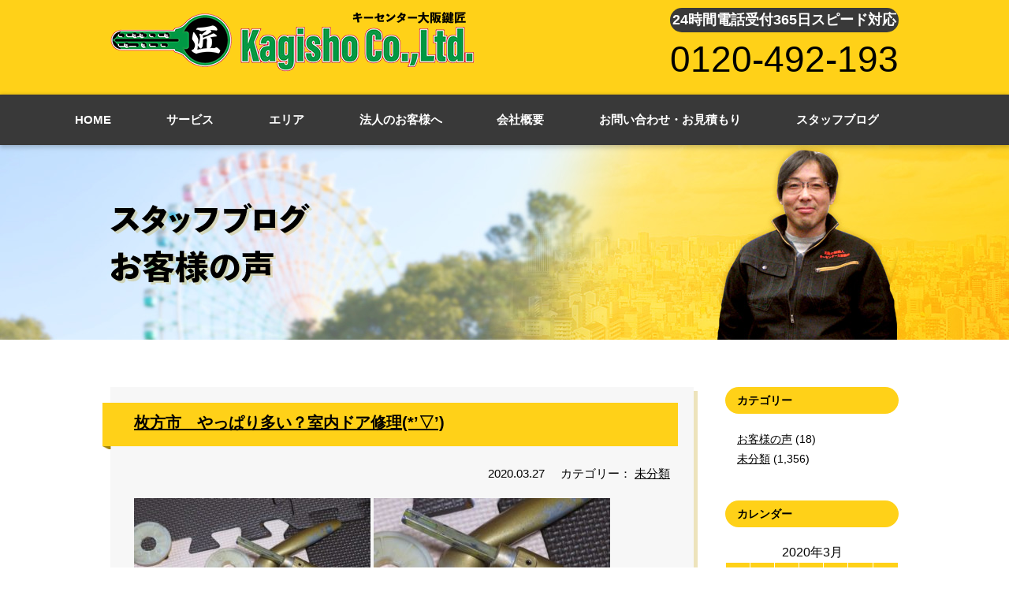

--- FILE ---
content_type: text/html; charset=UTF-8
request_url: https://osaka-kagisho.com/2020/03/
body_size: 19323
content:
<!DOCTYPE html>
<html lang="ja" class="no-js">
<head>
  <meta name="viewport" content="width=device-width, initial-scale=1.0">
  <!-- Global site tag (gtag.js) - Google Analytics -->
  <script async src="https://www.googletagmanager.com/gtag/js?id=UA-159230929-1"></script>
  <script>
    window.dataLayer = window.dataLayer || [];
    function gtag(){dataLayer.push(arguments);}
    gtag('js', new Date());

    gtag('config', 'UA-159230929-1');
  </script>

  <!-- Google Tag Manager -->
  <script>(function(w,d,s,l,i){w[l]=w[l]||[];w[l].push({'gtm.start':
  new Date().getTime(),event:'gtm.js'});var f=d.getElementsByTagName(s)[0],
  j=d.createElement(s),dl=l!='dataLayer'?'&l='+l:'';j.async=true;j.src=
  'https://www.googletagmanager.com/gtm.js?id='+i+dl;f.parentNode.insertBefore(j,f);
  })(window,document,'script','dataLayer','GTM-M3KH7LNT');</script>
  <!-- End Google Tag Manager -->

	<meta charset="UTF-8">
	<title>
                    枚方市　やっぱり多い？室内ドア修理(*&#8217;▽&#8217;)｜大阪で鍵のことなら【キーセンター大阪鍵匠】      </title>
    <meta name="description" content="大阪（寝屋川市、枚方市、高槻市）で鍵交換や鍵の開錠、鍵の修理や鍵の作製、鍵の紛失、新規取り付けは24時間年中無休の鍵屋【キーセンター大阪鍵匠】へ！車やバイク、住宅はもちろん、店舗・法人様やロッカー・金庫まで、鍵のことならなんでも承ります。イモビライザーキーもOKです。" />
    <meta name="keywords" content="鍵,大阪府,鍵交換,鍵開錠,鍵修理,鍵作製" />

  <!-- 20251104 -->
  <link rel="icon" href="https://osaka-kagisho.com/wp/wp-content/themes/osakakagisho/tpl/img/favicon.ico">
  <!-- 20251104 -->
    
  <link rel="stylesheet" href="https://osaka-kagisho.com/wp/wp-content/themes/osakakagisho/tpl/css/import.css" media="all">
  <link rel="stylesheet" href="https://osaka-kagisho.com/wp/wp-content/themes/osakakagisho/tpl/css/font-awesome.min.css" media="all">
  <script src="https://ajax.googleapis.com/ajax/libs/jquery/1.8.3/jquery.min.js"></script>
  <script src="https://osaka-kagisho.com/wp/wp-content/themes/osakakagisho/tpl/js/rollover.js" type="text/javascript"></script>
  <script src="https://osaka-kagisho.com/wp/wp-content/themes/osakakagisho/tpl/js/jquery.matchHeight.js" type="text/javascript"></script>
  <script src="https://osaka-kagisho.com/wp/wp-content/themes/osakakagisho/tpl/js/common.js" type="text/javascript"></script>
  <!--[if lt IE 9]>
    <script src="https://osaka-kagisho.com/wp/wp-content/themes/osakakagisho/js/html5.js"></script>
  <![endif]-->
  <script>
    $(function(){
      
    //高さ調整
      $('.mh').matchHeight();
      
      //ロールオーバー
      $('.rollover').easyRollover({
        transition: 'fade',
        duration: 200,
        easing: 'swing'
      });
      
      //ループスライダー
        var setElm = $('.loopSlider'),
        slideSpeed = 30000;
    
        setElm.each(function(){
            var self = $(this),
            selfWidth = self.innerWidth(),
            findUl = self.find('ul'),
            findLi = findUl.find('li'),
            listWidth = findLi.outerWidth(),
            listCount = findLi.length,
            loopWidth = listWidth * listCount;
    
            findUl.wrapAll('<div class="loopSliderWrap" />');
            var selfWrap = self.find('.loopSliderWrap');
    
            if(loopWidth > selfWidth){
                findUl.css({width:loopWidth}).clone().appendTo(selfWrap);
    
                selfWrap.css({width:loopWidth*2});
    
                function loopMove(){
                    selfWrap.animate({left:'-' + (loopWidth) + 'px'},slideSpeed*listCount,'linear',function(){
                        selfWrap.css({left:'0'});
                        loopMove();
                    });
                };
                loopMove();
    
                setElm.hover(function() {
                    selfWrap.pause();
                }, function() {
                    selfWrap.resume();
                });
            }
        });

    });
  </script>

  <script>(function(html){html.className = html.className.replace(/\bno-js\b/,'js')})(document.documentElement);</script>
<link rel='dns-prefetch' href='//yubinbango.github.io' />
<link rel='dns-prefetch' href='//fonts.googleapis.com' />
<link rel='dns-prefetch' href='//s.w.org' />
<link href='https://fonts.gstatic.com' crossorigin rel='preconnect' />
<link rel="alternate" type="application/rss+xml" title="大阪で鍵のことなら【キーセンター大阪鍵匠】 &raquo; フィード" href="https://osaka-kagisho.com/feed/" />
<link rel="alternate" type="application/rss+xml" title="大阪で鍵のことなら【キーセンター大阪鍵匠】 &raquo; コメントフィード" href="https://osaka-kagisho.com/comments/feed/" />
		<script type="text/javascript">
			window._wpemojiSettings = {"baseUrl":"https:\/\/s.w.org\/images\/core\/emoji\/12.0.0-1\/72x72\/","ext":".png","svgUrl":"https:\/\/s.w.org\/images\/core\/emoji\/12.0.0-1\/svg\/","svgExt":".svg","source":{"concatemoji":"https:\/\/osaka-kagisho.com\/wp\/wp-includes\/js\/wp-emoji-release.min.js?ver=5.3.20"}};
			!function(e,a,t){var n,r,o,i=a.createElement("canvas"),p=i.getContext&&i.getContext("2d");function s(e,t){var a=String.fromCharCode;p.clearRect(0,0,i.width,i.height),p.fillText(a.apply(this,e),0,0);e=i.toDataURL();return p.clearRect(0,0,i.width,i.height),p.fillText(a.apply(this,t),0,0),e===i.toDataURL()}function c(e){var t=a.createElement("script");t.src=e,t.defer=t.type="text/javascript",a.getElementsByTagName("head")[0].appendChild(t)}for(o=Array("flag","emoji"),t.supports={everything:!0,everythingExceptFlag:!0},r=0;r<o.length;r++)t.supports[o[r]]=function(e){if(!p||!p.fillText)return!1;switch(p.textBaseline="top",p.font="600 32px Arial",e){case"flag":return s([127987,65039,8205,9895,65039],[127987,65039,8203,9895,65039])?!1:!s([55356,56826,55356,56819],[55356,56826,8203,55356,56819])&&!s([55356,57332,56128,56423,56128,56418,56128,56421,56128,56430,56128,56423,56128,56447],[55356,57332,8203,56128,56423,8203,56128,56418,8203,56128,56421,8203,56128,56430,8203,56128,56423,8203,56128,56447]);case"emoji":return!s([55357,56424,55356,57342,8205,55358,56605,8205,55357,56424,55356,57340],[55357,56424,55356,57342,8203,55358,56605,8203,55357,56424,55356,57340])}return!1}(o[r]),t.supports.everything=t.supports.everything&&t.supports[o[r]],"flag"!==o[r]&&(t.supports.everythingExceptFlag=t.supports.everythingExceptFlag&&t.supports[o[r]]);t.supports.everythingExceptFlag=t.supports.everythingExceptFlag&&!t.supports.flag,t.DOMReady=!1,t.readyCallback=function(){t.DOMReady=!0},t.supports.everything||(n=function(){t.readyCallback()},a.addEventListener?(a.addEventListener("DOMContentLoaded",n,!1),e.addEventListener("load",n,!1)):(e.attachEvent("onload",n),a.attachEvent("onreadystatechange",function(){"complete"===a.readyState&&t.readyCallback()})),(n=t.source||{}).concatemoji?c(n.concatemoji):n.wpemoji&&n.twemoji&&(c(n.twemoji),c(n.wpemoji)))}(window,document,window._wpemojiSettings);
		</script>
		<style type="text/css">
img.wp-smiley,
img.emoji {
	display: inline !important;
	border: none !important;
	box-shadow: none !important;
	height: 1em !important;
	width: 1em !important;
	margin: 0 .07em !important;
	vertical-align: -0.1em !important;
	background: none !important;
	padding: 0 !important;
}
</style>
	<link rel='stylesheet' id='wp-block-library-css'  href='https://osaka-kagisho.com/wp/wp-includes/css/dist/block-library/style.min.css?ver=5.3.20' type='text/css' media='all' />
<link rel='stylesheet' id='responsive-lightbox-swipebox-css'  href='https://osaka-kagisho.com/wp/wp-content/plugins/responsive-lightbox/assets/swipebox/swipebox.min.css?ver=2.2.2' type='text/css' media='all' />
<link rel='stylesheet' id='twentyfifteen-fonts-css'  href='https://fonts.googleapis.com/css?family=Noto+Sans%3A400italic%2C700italic%2C400%2C700%7CNoto+Serif%3A400italic%2C700italic%2C400%2C700%7CInconsolata%3A400%2C700&#038;subset=latin%2Clatin-ext' type='text/css' media='all' />
<link rel='stylesheet' id='genericons-css'  href='https://osaka-kagisho.com/wp/wp-content/themes/osakakagisho/genericons/genericons.css?ver=3.2' type='text/css' media='all' />
<link rel='stylesheet' id='twentyfifteen-style-css'  href='https://osaka-kagisho.com/wp/wp-content/themes/osakakagisho/style.css?ver=5.3.20' type='text/css' media='all' />
<!--[if lt IE 9]>
<link rel='stylesheet' id='twentyfifteen-ie-css'  href='https://osaka-kagisho.com/wp/wp-content/themes/osakakagisho/css/ie.css?ver=20141010' type='text/css' media='all' />
<![endif]-->
<!--[if lt IE 8]>
<link rel='stylesheet' id='twentyfifteen-ie7-css'  href='https://osaka-kagisho.com/wp/wp-content/themes/osakakagisho/css/ie7.css?ver=20141010' type='text/css' media='all' />
<![endif]-->
<script type='text/javascript' src='https://osaka-kagisho.com/wp/wp-includes/js/jquery/jquery.js?ver=1.12.4-wp'></script>
<script type='text/javascript' src='https://osaka-kagisho.com/wp/wp-includes/js/jquery/jquery-migrate.min.js?ver=1.4.1'></script>
<script type='text/javascript' src='https://osaka-kagisho.com/wp/wp-content/plugins/responsive-lightbox/assets/swipebox/jquery.swipebox.min.js?ver=2.2.2'></script>
<script type='text/javascript' src='https://osaka-kagisho.com/wp/wp-content/plugins/responsive-lightbox/assets/infinitescroll/infinite-scroll.pkgd.min.js?ver=5.3.20'></script>
<script type='text/javascript'>
/* <![CDATA[ */
var rlArgs = {"script":"swipebox","selector":"lightbox","customEvents":"","activeGalleries":"1","animation":"1","hideCloseButtonOnMobile":"0","removeBarsOnMobile":"0","hideBars":"1","hideBarsDelay":"5000","videoMaxWidth":"1080","useSVG":"1","loopAtEnd":"0","woocommerce_gallery":"0","ajaxurl":"https:\/\/osaka-kagisho.com\/wp\/wp-admin\/admin-ajax.php","nonce":"d4bcfcce53"};
/* ]]> */
</script>
<script type='text/javascript' src='https://osaka-kagisho.com/wp/wp-content/plugins/responsive-lightbox/js/front.js?ver=2.2.2'></script>
<link rel='https://api.w.org/' href='https://osaka-kagisho.com/wp-json/' />
<link rel="EditURI" type="application/rsd+xml" title="RSD" href="https://osaka-kagisho.com/wp/xmlrpc.php?rsd" />
<link rel="wlwmanifest" type="application/wlwmanifest+xml" href="https://osaka-kagisho.com/wp/wp-includes/wlwmanifest.xml" /> 
<meta name="generator" content="WordPress 5.3.20" />
<style type="text/css">.recentcomments a{display:inline !important;padding:0 !important;margin:0 !important;}</style><script>
jQuery(function($) {
    $( '.mw_wp_form form' ).attr( 'class', 'h-adr' );
});
</script>

</head>

<body class="archive date">

<!-- Google Tag Manager (noscript) -->
<noscript><iframe src="https://www.googletagmanager.com/ns.html?id=GTM-M3KH7LNT"
height="0" width="0" style="display:none;visibility:hidden"></iframe></noscript>
<!-- End Google Tag Manager (noscript) -->

<div id="wrapper">
  <!--start 20250310 追加 お問い合わせ情報を追従メニューとして加筆-->
  <header id="header" class="clearfix">
  <!--end 20250310 追加 お問い合わせ情報を追従メニューとして加筆-->
    <div class="inner">
      <div class="header-logo">
                <!--start 20250310 変更 見出しタグh1の設定-->
        <div>
          <a href="https://osaka-kagisho.com/">
            <img src="https://osaka-kagisho.com/wp/wp-content/themes/osakakagisho/tpl/img/logo.png" width="272" height="93" alt="大阪で鍵のことなら【キーセンター大阪鍵匠】へお任せください。"/>
          </a>
        </div>
        <!--end 20250310 変更 見出しタグh1の設定-->
              </div>
      <div class="sp-header-menu">
        <ul>
          <li><a href="tel:0120492193" onclick="gtag('event', 'phone-number-tap', {'event_category': 'smartphone','event_label': 'header'});"><img src="https://osaka-kagisho.com/wp/wp-content/themes/osakakagisho/tpl/img/sp/btn-tel.png" width="120" height="120" alt="電話"/></a></li>
          <li><a href="" class="sp-menu"><img src="https://osaka-kagisho.com/wp/wp-content/themes/osakakagisho/tpl/img/sp/btn-menu.png" width="120" height="120" alt="メニュー"/></a></li>
        </ul>
      </div>
    

      <!-- 20251104 -->
      <div class="header-contact">
        <div class="text_24_365_speed">
          24時間電話受付365日スピード対応
        </div>
        <div class="tel_24_365_speed">
          <a href="tel:0120-492-193">0120-492-193</a>
        </div>
      </div>
      <!-- 20251104 -->


    </div>
    <!-- 20250130 SiteNavigationElement 構造化データについて -->
    <script type="application/ld+json">
      {
      "@context": "https://schema.org",
      "@type": "SiteNavigationElement",
      "hasPart": [
      {"@type": "WebPage","name": "大阪で鍵交換のことなら【キーセンター大阪鍵匠】",
      "url": "https://osaka-kagisho.com/"},
      {"@type": "WebPage","name": "サービス",
      "url": "https://osaka-kagisho.com/service01/"},
      {"@type": "WebPage","name": "鍵の交換",
      "url": "https://osaka-kagisho.com/service02/"},
      {"@type": "WebPage","name": "鍵の修理",
      "url": "https://osaka-kagisho.com/service04/"},
      {"@type": "WebPage","name": "鍵の修理",
      "url": "https://osaka-kagisho.com/service04/"},
      {"@type": "WebPage","name": "合鍵作製",
      "url": "https://osaka-kagisho.com/service01/"},
      {"@type": "WebPage","name": "鍵の開錠",
      "url": "https://osaka-kagisho.com/service03/"},
      {"@type": "WebPage","name": "鍵の紛失",
      "url": "https://osaka-kagisho.com/service05/"},
      {"@type": "WebPage","name": "新規取り付け",
      "url": "https://osaka-kagisho.com/service06/"},
      {"@type": "WebPage","name": "法人のお客様へ",
      "url": "https://osaka-kagisho.com/corporate/"},
      {"@type": "WebPage","name": "会社概要",
      "url": "https://osaka-kagisho.com/company/"},
      {"@type": "WebPage","name": "お問い合わせ・お見積もり",
      "url": "https://osaka-kagisho.com/contact/"},
      {"@type": "WebPage","name": "スタッフブログ",
      "url": "https://osaka-kagisho.com/blog/"},
      {"@type": "WebPage","name": "枚方市",
      "url": "https://osaka-kagisho.com/hirakata/"},
      {"@type": "WebPage","name": "寝屋川市",
      "url": "https://osaka-kagisho.com/neyagawa/"},
      {"@type": "WebPage","name": "高槻市",
      "url": "https://osaka-kagisho.com/takatsuki/"}
      ]}
    </script>
    <!-- /20250130 SiteNavigationElement 構造化データについて -->
    <!-- 20250616 WebSite 構造化データ --> 
    <script type="application/ld+json">
    {
    "@context" : "https://schema.org",
    "@type" : "WebSite",
    "name" : "キーセンター大阪鍵匠",
    "url" : "https://osaka-kagisho.com/",
    "description" : "大阪（寝屋川市、枚方市、高槻市）で鍵交換や鍵の開錠、鍵の修理や鍵の作製、鍵の紛失、新規取り付けは365日年中無休の鍵屋【キーセンター大阪鍵匠】へ！車やバイク、住宅はもちろん、店舗・法人様やロッカー・金庫まで、鍵のことならなんでも承ります。イモビライザーキーもOKです。"
    }
    </script>
    <!-- //20250616 WebSite 構造化データ --> 
	</header>
  
  <!-- 20251009 ヘッダーメニュー調整 -->
  <nav class="pc_only">
    <ul class="inner clearfix">
      <li class="gnavi01">
				<a href="https://osaka-kagisho.com/"><span>HOME</span></a>
      </li>
      <li class="gnavi02 pulldown">
				<a href="https://osaka-kagisho.com/service01/" class="pc"><span>サービス</span></a>
				<ul>
					<li class="gnavi-p01"><a href="https://osaka-kagisho.com/service02/"><span>鍵の交換</span></a></li>
					<li class="gnavi-p02"><a href="https://osaka-kagisho.com/service04/"><span>鍵の修理</span></a></li>
					<li class="gnavi-p03"><a href="https://osaka-kagisho.com/service01/"><span>合鍵作製</span></a></li>
					<li class="gnavi-p04"><a href="https://osaka-kagisho.com/service03/"><span>鍵の開錠</span></a></li>
					<li class="gnavi-p05"><a href="https://osaka-kagisho.com/service05/"><span>鍵の紛失</span></a></li>
					<li class="gnavi-p06"><a href="https://osaka-kagisho.com/service06/"><span>新規取り付け</span></a></li>
				</ul>
      </li>
      <!-- 20251009 リンク -->
      <li class="gnavi03 pulldown">
        <a href="#" class="pc"><span>エリア</span></a>
        <ul class="add_area_link">
          <li class="gnavi-p01"><a href="https://osaka-kagisho.com/takatsuki/"><span>高槻市</span></a></li>
          <li class="gnavi-p02"><a href="https://osaka-kagisho.com/hirakata/"><span>枚方市</span></a></li>
          <li class="gnavi-p03"><a href="https://osaka-kagisho.com/neyagawa/"><span>寝屋川市</span></a></li>
        </ul>
      </li>
      <!-- //20251009 リンク -->
      <li class="gnavi04">
        <a href="https://osaka-kagisho.com/corporate/"><span>法人のお客様へ</span></a>
      </li>
      <li class="gnavi05">
        <a href="https://osaka-kagisho.com/company/"><span>会社概要</span></a>
      </li>
      <li class="gnavi06">
        <a href="https://osaka-kagisho.com/contact/"><span>お問い合わせ・お見積もり</span></a>
      </li>
      <li class="gnavi07">
        <a href="https://osaka-kagisho.com/blog/"><span>スタッフブログ</span></a>
      </li>
    </ul>
  </nav>
  <nav class="sp_only">
    <ul class="inner clearfix">
      <li class="gnavi01">
        <a href="https://osaka-kagisho.com/"><span>HOME</span></a>
      </li>
      <li class="gnavi02 pulldown">
        <a href="https://osaka-kagisho.com/service01/" class="pc"><span>サービス</span></a>
        <ul>
          <li class="gnavi-p01"><a href="https://osaka-kagisho.com/service02/"><span>鍵の交換</span></a></li>
					<li class="gnavi-p02"><a href="https://osaka-kagisho.com/service04/"><span>鍵の修理</span></a></li>
					<li class="gnavi-p03"><a href="https://osaka-kagisho.com/service01/"><span>合鍵作製</span></a></li>
					<li class="gnavi-p04"><a href="https://osaka-kagisho.com/service03/"><span>鍵の開錠</span></a></li>
					<li class="gnavi-p05"><a href="https://osaka-kagisho.com/service05/"><span>鍵の紛失</span></a></li>
					<li class="gnavi-p06"><a href="https://osaka-kagisho.com/service06/"><span>新規取り付け</span></a></li>
        </ul>
      </li>
      <!-- 20251009 リンク -->
      <li class="gnavi-p01"><a href="https://osaka-kagisho.com/takatsuki/"><span>高槻市</span></a></li>
      <li class="gnavi-p02"><a href="https://osaka-kagisho.com/hirakata/"><span>枚方市</span></a></li>
      <li class="gnavi-p03"><a href="https://osaka-kagisho.com/neyagawa/"><span>寝屋川市</span></a></li>
      <!-- //20251009 リンク -->
      <li class="gnavi03">
         <a href="https://osaka-kagisho.com/corporate/"><span>法人のお客様へ</span></a>
      </li>
      <li class="gnavi04">
        <a href="https://osaka-kagisho.com/company/"><span>会社概要</span></a>
      </li>
      <li class="gnavi05">
        <a href="https://osaka-kagisho.com/contact/"><span>お問い合わせ・お見積もり</span></a>
      </li>
      <li class="gnavi06">
        <a href="https://osaka-kagisho.com/blog/"><span>スタッフブログ</span></a>
      </li>
    </ul>
  </nav>
  <!-- //20251009 ヘッダーメニュー調整 -->
<div id="page-header">
		<div class="inner"><h2><img src="https://osaka-kagisho.com/wp/wp-content/themes/osakakagisho/tpl/img/page-header-title10.png" width="342" height="111" alt="スタッフブログ・お客様の声"/></h2></div>
	</div>
  
  <div id="content">
		
		<div id="main-content">

			<div id="column" class="inner clearfix">
			
				<div id="main-column">
															<div class="blog-entry">
						<div class="tie-header"><h3><a href="https://osaka-kagisho.com/%e6%9e%9a%e6%96%b9%e5%b8%82%e3%80%80%e3%82%84%e3%81%a3%e3%81%b1%e3%82%8a%e5%a4%9a%e3%81%84%ef%bc%9f%e5%ae%a4%e5%86%85%e3%83%89%e3%82%a2%e4%bf%ae%e7%90%86%e2%96%bd/">枚方市　やっぱり多い？室内ドア修理(*&#8217;▽&#8217;)</a></h3></div>
						<div class="blog-time"><span>2020.03.27</span><span>カテゴリー：<ul class="post-categories">
	<li><a href="https://osaka-kagisho.com/category/uncategorized/" rel="category tag">未分類</a></li></ul></span></div>
												<div class="blog-body">
							<p><img class="alignnone size-medium wp-image-393" src="https://osaka-kagisho.com/wp/wp-content/uploads/2020/03/s-IMG_0431-300x225.jpg" alt="" width="300" height="225" srcset="https://osaka-kagisho.com/wp/wp-content/uploads/2020/03/s-IMG_0431-300x225.jpg 300w, https://osaka-kagisho.com/wp/wp-content/uploads/2020/03/s-IMG_0431-768x576.jpg 768w, https://osaka-kagisho.com/wp/wp-content/uploads/2020/03/s-IMG_0431.jpg 1024w" sizes="(max-width: 300px) 100vw, 300px" /> <img class="alignnone size-medium wp-image-394" src="https://osaka-kagisho.com/wp/wp-content/uploads/2020/03/s-IMG_0432-300x225.jpg" alt="" width="300" height="225" srcset="https://osaka-kagisho.com/wp/wp-content/uploads/2020/03/s-IMG_0432-300x225.jpg 300w, https://osaka-kagisho.com/wp/wp-content/uploads/2020/03/s-IMG_0432-768x576.jpg 768w, https://osaka-kagisho.com/wp/wp-content/uploads/2020/03/s-IMG_0432.jpg 1024w" sizes="(max-width: 300px) 100vw, 300px" /> <img class="alignnone size-medium wp-image-395" src="https://osaka-kagisho.com/wp/wp-content/uploads/2020/03/s-IMG_0434-300x225.jpg" alt="" width="300" height="225" srcset="https://osaka-kagisho.com/wp/wp-content/uploads/2020/03/s-IMG_0434-300x225.jpg 300w, https://osaka-kagisho.com/wp/wp-content/uploads/2020/03/s-IMG_0434-768x576.jpg 768w, https://osaka-kagisho.com/wp/wp-content/uploads/2020/03/s-IMG_0434.jpg 1024w" sizes="(max-width: 300px) 100vw, 300px" /> <img class="alignnone size-medium wp-image-396" src="https://osaka-kagisho.com/wp/wp-content/uploads/2020/03/s-IMG_0435-300x225.jpg" alt="" width="300" height="225" srcset="https://osaka-kagisho.com/wp/wp-content/uploads/2020/03/s-IMG_0435-300x225.jpg 300w, https://osaka-kagisho.com/wp/wp-content/uploads/2020/03/s-IMG_0435-768x576.jpg 768w, https://osaka-kagisho.com/wp/wp-content/uploads/2020/03/s-IMG_0435.jpg 1024w" sizes="(max-width: 300px) 100vw, 300px" /></p>
<p>早速分解されてます(笑)</p>
<p>ついてた時の写真取れてないんです(´;ω;｀)</p>
<p>今回のドアもラッチ交換です(*&#8217;▽&#8217;)</p>
<p>このラッチと呼ばれる部品すぐ壊れるわけではないですが25～30年くらいするとさすがに壊れます。</p>
<p>開きにくい、レバーが戻りにくいドアは替えといたほうがいいです、</p>
<p>放置していると全く動かなくなり過去にそれで何人かのお客様から閉じ込められましたと、救出依頼がありました(;・∀・)</p>
<p>その場合は玄関からのカギ開けしていくのでかなり大変です( ;∀;)</p>
<p><img class="alignnone size-medium wp-image-397" src="https://osaka-kagisho.com/wp/wp-content/uploads/2020/03/s-IMG_0439-300x225.jpg" alt="" width="300" height="225" srcset="https://osaka-kagisho.com/wp/wp-content/uploads/2020/03/s-IMG_0439-300x225.jpg 300w, https://osaka-kagisho.com/wp/wp-content/uploads/2020/03/s-IMG_0439-768x576.jpg 768w, https://osaka-kagisho.com/wp/wp-content/uploads/2020/03/s-IMG_0439.jpg 1024w" sizes="(max-width: 300px) 100vw, 300px" /> <img class="alignnone size-medium wp-image-398" src="https://osaka-kagisho.com/wp/wp-content/uploads/2020/03/s-IMG_0440-300x225.jpg" alt="" width="300" height="225" srcset="https://osaka-kagisho.com/wp/wp-content/uploads/2020/03/s-IMG_0440-300x225.jpg 300w, https://osaka-kagisho.com/wp/wp-content/uploads/2020/03/s-IMG_0440-768x576.jpg 768w, https://osaka-kagisho.com/wp/wp-content/uploads/2020/03/s-IMG_0440.jpg 1024w" sizes="(max-width: 300px) 100vw, 300px" /> <img class="alignnone size-medium wp-image-399" src="https://osaka-kagisho.com/wp/wp-content/uploads/2020/03/s-IMG_0441-300x225.jpg" alt="" width="300" height="225" srcset="https://osaka-kagisho.com/wp/wp-content/uploads/2020/03/s-IMG_0441-300x225.jpg 300w, https://osaka-kagisho.com/wp/wp-content/uploads/2020/03/s-IMG_0441-768x576.jpg 768w, https://osaka-kagisho.com/wp/wp-content/uploads/2020/03/s-IMG_0441.jpg 1024w" sizes="(max-width: 300px) 100vw, 300px" /> <img class="alignnone size-medium wp-image-400" src="https://osaka-kagisho.com/wp/wp-content/uploads/2020/03/s-IMG_0442-300x225.jpg" alt="" width="300" height="225" srcset="https://osaka-kagisho.com/wp/wp-content/uploads/2020/03/s-IMG_0442-300x225.jpg 300w, https://osaka-kagisho.com/wp/wp-content/uploads/2020/03/s-IMG_0442-768x576.jpg 768w, https://osaka-kagisho.com/wp/wp-content/uploads/2020/03/s-IMG_0442.jpg 1024w" sizes="(max-width: 300px) 100vw, 300px" /></p>
<p>内部ラッチを新品に変えることでそういった悲劇から守れます、交換しても無茶しなければかなり寿命も長いので初期症状のうちに交換しましょう(*‘ω‘ *)</p>
<p><img class="alignnone size-medium wp-image-402" src="https://osaka-kagisho.com/wp/wp-content/uploads/2020/03/s-IMG_0448-300x225.jpg" alt="" width="300" height="225" srcset="https://osaka-kagisho.com/wp/wp-content/uploads/2020/03/s-IMG_0448-300x225.jpg 300w, https://osaka-kagisho.com/wp/wp-content/uploads/2020/03/s-IMG_0448-768x576.jpg 768w, https://osaka-kagisho.com/wp/wp-content/uploads/2020/03/s-IMG_0448.jpg 1024w" sizes="(max-width: 300px) 100vw, 300px" /></p>
<p>部品を元に戻して完成！！</p>
<p>ドアレバー交換修理はお早めに！！　それでは(^_-)-☆</p>
						</div>
					</div>
										<div class="blog-entry">
						<div class="tie-header"><h3><a href="https://osaka-kagisho.com/%e6%9e%9a%e6%96%b9%e5%b8%82%e3%80%80%e6%b5%b7%e5%a4%96%e8%a3%bd%e3%81%ae%e7%89%b9%e6%ae%8a%e8%a6%8f%e6%a0%bc%e3%83%89%e3%82%a2%e3%81%ae%e4%ba%a4%e6%8f%9b%e4%bf%ae%e7%90%86/">枚方市　海外製の特殊規格ドアの交換修理</a></h3></div>
						<div class="blog-time"><span>2020.03.26</span><span>カテゴリー：<ul class="post-categories">
	<li><a href="https://osaka-kagisho.com/category/uncategorized/" rel="category tag">未分類</a></li></ul></span></div>
												<div class="blog-body">
							<p>今回は海外規格のドアの修理です(*‘ω‘ *)</p>
<p>海外のおしゃれなドアは日本製の規格に比べて分厚いことが多いです、削ったり加工して交換修理することが多いのが特徴ですね(;・∀・)</p>
<p><img class="alignnone size-medium wp-image-373" src="https://osaka-kagisho.com/wp/wp-content/uploads/2020/03/s-IMG_0346-300x225.jpg" alt="" width="300" height="225" srcset="https://osaka-kagisho.com/wp/wp-content/uploads/2020/03/s-IMG_0346-300x225.jpg 300w, https://osaka-kagisho.com/wp/wp-content/uploads/2020/03/s-IMG_0346-768x576.jpg 768w, https://osaka-kagisho.com/wp/wp-content/uploads/2020/03/s-IMG_0346.jpg 1024w" sizes="(max-width: 300px) 100vw, 300px" /><img class="alignnone size-medium wp-image-374" src="https://osaka-kagisho.com/wp/wp-content/uploads/2020/03/s-IMG_0345-300x225.jpg" alt="" width="300" height="225" srcset="https://osaka-kagisho.com/wp/wp-content/uploads/2020/03/s-IMG_0345-300x225.jpg 300w, https://osaka-kagisho.com/wp/wp-content/uploads/2020/03/s-IMG_0345-768x576.jpg 768w, https://osaka-kagisho.com/wp/wp-content/uploads/2020/03/s-IMG_0345.jpg 1024w" sizes="(max-width: 300px) 100vw, 300px" /></p>
<p>長年使っていたのでドアノブが摩耗してあかなくなっている状態です。</p>
<p><img class="alignnone size-medium wp-image-375" src="https://osaka-kagisho.com/wp/wp-content/uploads/2020/03/s-IMG_0347-300x225.jpg" alt="" width="300" height="225" srcset="https://osaka-kagisho.com/wp/wp-content/uploads/2020/03/s-IMG_0347-300x225.jpg 300w, https://osaka-kagisho.com/wp/wp-content/uploads/2020/03/s-IMG_0347-768x576.jpg 768w, https://osaka-kagisho.com/wp/wp-content/uploads/2020/03/s-IMG_0347.jpg 1024w" sizes="(max-width: 300px) 100vw, 300px" /> <img class="alignnone size-medium wp-image-376" src="https://osaka-kagisho.com/wp/wp-content/uploads/2020/03/s-IMG_0348-300x225.jpg" alt="" width="300" height="225" srcset="https://osaka-kagisho.com/wp/wp-content/uploads/2020/03/s-IMG_0348-300x225.jpg 300w, https://osaka-kagisho.com/wp/wp-content/uploads/2020/03/s-IMG_0348-768x576.jpg 768w, https://osaka-kagisho.com/wp/wp-content/uploads/2020/03/s-IMG_0348.jpg 1024w" sizes="(max-width: 300px) 100vw, 300px" /> <img class="alignnone size-medium wp-image-377" src="https://osaka-kagisho.com/wp/wp-content/uploads/2020/03/s-IMG_0349-300x225.jpg" alt="" width="300" height="225" srcset="https://osaka-kagisho.com/wp/wp-content/uploads/2020/03/s-IMG_0349-300x225.jpg 300w, https://osaka-kagisho.com/wp/wp-content/uploads/2020/03/s-IMG_0349-768x576.jpg 768w, https://osaka-kagisho.com/wp/wp-content/uploads/2020/03/s-IMG_0349.jpg 1024w" sizes="(max-width: 300px) 100vw, 300px" /> <img class="alignnone size-medium wp-image-378" src="https://osaka-kagisho.com/wp/wp-content/uploads/2020/03/s-IMG_0352-300x225.jpg" alt="" width="300" height="225" srcset="https://osaka-kagisho.com/wp/wp-content/uploads/2020/03/s-IMG_0352-300x225.jpg 300w, https://osaka-kagisho.com/wp/wp-content/uploads/2020/03/s-IMG_0352-768x576.jpg 768w, https://osaka-kagisho.com/wp/wp-content/uploads/2020/03/s-IMG_0352.jpg 1024w" sizes="(max-width: 300px) 100vw, 300px" /></p>
<p>早速ドアノブを分解(*&#8217;▽&#8217;)</p>
<p><img class="alignnone size-medium wp-image-379" src="https://osaka-kagisho.com/wp/wp-content/uploads/2020/03/s-IMG_0354-300x225.jpg" alt="" width="300" height="225" srcset="https://osaka-kagisho.com/wp/wp-content/uploads/2020/03/s-IMG_0354-300x225.jpg 300w, https://osaka-kagisho.com/wp/wp-content/uploads/2020/03/s-IMG_0354-768x576.jpg 768w, https://osaka-kagisho.com/wp/wp-content/uploads/2020/03/s-IMG_0354.jpg 1024w" sizes="(max-width: 300px) 100vw, 300px" /> <img class="alignnone size-medium wp-image-380" src="https://osaka-kagisho.com/wp/wp-content/uploads/2020/03/s-IMG_0357-300x225.jpg" alt="" width="300" height="225" srcset="https://osaka-kagisho.com/wp/wp-content/uploads/2020/03/s-IMG_0357-300x225.jpg 300w, https://osaka-kagisho.com/wp/wp-content/uploads/2020/03/s-IMG_0357-768x576.jpg 768w, https://osaka-kagisho.com/wp/wp-content/uploads/2020/03/s-IMG_0357.jpg 1024w" sizes="(max-width: 300px) 100vw, 300px" /></p>
<p>金具の形に合わせてドアを加工します(^^♪</p>
<p><img class="alignnone size-medium wp-image-381" src="https://osaka-kagisho.com/wp/wp-content/uploads/2020/03/s-IMG_0359-300x225.jpg" alt="" width="300" height="225" srcset="https://osaka-kagisho.com/wp/wp-content/uploads/2020/03/s-IMG_0359-300x225.jpg 300w, https://osaka-kagisho.com/wp/wp-content/uploads/2020/03/s-IMG_0359-768x576.jpg 768w, https://osaka-kagisho.com/wp/wp-content/uploads/2020/03/s-IMG_0359.jpg 1024w" sizes="(max-width: 300px) 100vw, 300px" /> <img class="alignnone size-medium wp-image-382" src="https://osaka-kagisho.com/wp/wp-content/uploads/2020/03/s-IMG_0360-300x225.jpg" alt="" width="300" height="225" srcset="https://osaka-kagisho.com/wp/wp-content/uploads/2020/03/s-IMG_0360-300x225.jpg 300w, https://osaka-kagisho.com/wp/wp-content/uploads/2020/03/s-IMG_0360-768x576.jpg 768w, https://osaka-kagisho.com/wp/wp-content/uploads/2020/03/s-IMG_0360.jpg 1024w" sizes="(max-width: 300px) 100vw, 300px" /> <img class="alignnone size-medium wp-image-383" src="https://osaka-kagisho.com/wp/wp-content/uploads/2020/03/s-IMG_0362-300x225.jpg" alt="" width="300" height="225" srcset="https://osaka-kagisho.com/wp/wp-content/uploads/2020/03/s-IMG_0362-300x225.jpg 300w, https://osaka-kagisho.com/wp/wp-content/uploads/2020/03/s-IMG_0362-768x576.jpg 768w, https://osaka-kagisho.com/wp/wp-content/uploads/2020/03/s-IMG_0362.jpg 1024w" sizes="(max-width: 300px) 100vw, 300px" /></p>
<p>これではまりましたね(&#8216;ω&#8217;)ノ</p>
<p><img class="alignnone size-medium wp-image-384" src="https://osaka-kagisho.com/wp/wp-content/uploads/2020/03/s-IMG_0364-300x225.jpg" alt="" width="300" height="225" srcset="https://osaka-kagisho.com/wp/wp-content/uploads/2020/03/s-IMG_0364-300x225.jpg 300w, https://osaka-kagisho.com/wp/wp-content/uploads/2020/03/s-IMG_0364-768x576.jpg 768w, https://osaka-kagisho.com/wp/wp-content/uploads/2020/03/s-IMG_0364.jpg 1024w" sizes="(max-width: 300px) 100vw, 300px" /> <img class="alignnone size-medium wp-image-385" src="https://osaka-kagisho.com/wp/wp-content/uploads/2020/03/s-IMG_0368-300x225.jpg" alt="" width="300" height="225" srcset="https://osaka-kagisho.com/wp/wp-content/uploads/2020/03/s-IMG_0368-300x225.jpg 300w, https://osaka-kagisho.com/wp/wp-content/uploads/2020/03/s-IMG_0368-768x576.jpg 768w, https://osaka-kagisho.com/wp/wp-content/uploads/2020/03/s-IMG_0368.jpg 1024w" sizes="(max-width: 300px) 100vw, 300px" /> <img class="alignnone size-medium wp-image-386" src="https://osaka-kagisho.com/wp/wp-content/uploads/2020/03/s-IMG_0370-300x225.jpg" alt="" width="300" height="225" srcset="https://osaka-kagisho.com/wp/wp-content/uploads/2020/03/s-IMG_0370-300x225.jpg 300w, https://osaka-kagisho.com/wp/wp-content/uploads/2020/03/s-IMG_0370-768x576.jpg 768w, https://osaka-kagisho.com/wp/wp-content/uploads/2020/03/s-IMG_0370.jpg 1024w" sizes="(max-width: 300px) 100vw, 300px" /> <img class="alignnone size-medium wp-image-387" src="https://osaka-kagisho.com/wp/wp-content/uploads/2020/03/s-IMG_0373-300x225.jpg" alt="" width="300" height="225" srcset="https://osaka-kagisho.com/wp/wp-content/uploads/2020/03/s-IMG_0373-300x225.jpg 300w, https://osaka-kagisho.com/wp/wp-content/uploads/2020/03/s-IMG_0373-768x576.jpg 768w, https://osaka-kagisho.com/wp/wp-content/uploads/2020/03/s-IMG_0373.jpg 1024w" sizes="(max-width: 300px) 100vw, 300px" /></p>
<p>ドアレバーをつけていきます(*^-^*)</p>
<p><img class="alignnone size-medium wp-image-388" src="https://osaka-kagisho.com/wp/wp-content/uploads/2020/03/s-IMG_0380-300x225.jpg" alt="" width="300" height="225" srcset="https://osaka-kagisho.com/wp/wp-content/uploads/2020/03/s-IMG_0380-300x225.jpg 300w, https://osaka-kagisho.com/wp/wp-content/uploads/2020/03/s-IMG_0380-768x576.jpg 768w, https://osaka-kagisho.com/wp/wp-content/uploads/2020/03/s-IMG_0380.jpg 1024w" sizes="(max-width: 300px) 100vw, 300px" /> <img class="alignnone size-medium wp-image-389" src="https://osaka-kagisho.com/wp/wp-content/uploads/2020/03/s-IMG_0382-300x225.jpg" alt="" width="300" height="225" srcset="https://osaka-kagisho.com/wp/wp-content/uploads/2020/03/s-IMG_0382-300x225.jpg 300w, https://osaka-kagisho.com/wp/wp-content/uploads/2020/03/s-IMG_0382-768x576.jpg 768w, https://osaka-kagisho.com/wp/wp-content/uploads/2020/03/s-IMG_0382.jpg 1024w" sizes="(max-width: 300px) 100vw, 300px" /></p>
<p>受け口の調整をして作業完了です、ありがとうございました(&#8216;◇&#8217;)ゞ</p>
						</div>
					</div>
										<div class="blog-entry">
						<div class="tie-header"><h3><a href="https://osaka-kagisho.com/%e5%af%9d%e5%b1%8b%e5%b7%9d%e5%b8%82%e3%80%80%e3%83%89%e3%82%a2%e3%83%ac%e3%83%90%e3%83%bc%e3%81%ae%e4%bf%ae%e7%90%86%e4%ba%a4%e6%8f%9b/">寝屋川市　ドアレバーの修理交換</a></h3></div>
						<div class="blog-time"><span>2020.03.26</span><span>カテゴリー：<ul class="post-categories">
	<li><a href="https://osaka-kagisho.com/category/uncategorized/" rel="category tag">未分類</a></li></ul></span></div>
												<div class="blog-body">
							<p>今回はドアが開かなくなったということでの部品修理交換です、</p>
<p>まずはこちら</p>
<p><img class="alignnone size-medium wp-image-364" src="https://osaka-kagisho.com/wp/wp-content/uploads/2020/03/s-IMG_0335-300x225.jpg" alt="" width="300" height="225" srcset="https://osaka-kagisho.com/wp/wp-content/uploads/2020/03/s-IMG_0335-300x225.jpg 300w, https://osaka-kagisho.com/wp/wp-content/uploads/2020/03/s-IMG_0335-768x576.jpg 768w, https://osaka-kagisho.com/wp/wp-content/uploads/2020/03/s-IMG_0335.jpg 1024w" sizes="(max-width: 300px) 100vw, 300px" /></p>
<p>今回はこのレバーの中の部分</p>
<p><img class="alignnone size-medium wp-image-365" src="https://osaka-kagisho.com/wp/wp-content/uploads/2020/03/s-IMG_0338-300x225.jpg" alt="" width="300" height="225" srcset="https://osaka-kagisho.com/wp/wp-content/uploads/2020/03/s-IMG_0338-300x225.jpg 300w, https://osaka-kagisho.com/wp/wp-content/uploads/2020/03/s-IMG_0338-768x576.jpg 768w, https://osaka-kagisho.com/wp/wp-content/uploads/2020/03/s-IMG_0338.jpg 1024w" sizes="(max-width: 300px) 100vw, 300px" /> <img class="alignnone size-medium wp-image-366" src="https://osaka-kagisho.com/wp/wp-content/uploads/2020/03/s-IMG_0339-300x225.jpg" alt="" width="300" height="225" srcset="https://osaka-kagisho.com/wp/wp-content/uploads/2020/03/s-IMG_0339-300x225.jpg 300w, https://osaka-kagisho.com/wp/wp-content/uploads/2020/03/s-IMG_0339-768x576.jpg 768w, https://osaka-kagisho.com/wp/wp-content/uploads/2020/03/s-IMG_0339.jpg 1024w" sizes="(max-width: 300px) 100vw, 300px" /> <img class="alignnone size-medium wp-image-367" src="https://osaka-kagisho.com/wp/wp-content/uploads/2020/03/s-IMG_0340-300x225.jpg" alt="" width="300" height="225" srcset="https://osaka-kagisho.com/wp/wp-content/uploads/2020/03/s-IMG_0340-300x225.jpg 300w, https://osaka-kagisho.com/wp/wp-content/uploads/2020/03/s-IMG_0340-768x576.jpg 768w, https://osaka-kagisho.com/wp/wp-content/uploads/2020/03/s-IMG_0340.jpg 1024w" sizes="(max-width: 300px) 100vw, 300px" /></p>
<p>これですね、これの交換いたしました(&#8216;ω&#8217;)ノ</p>
<p>この部分ラッチといいます(*&#8217;▽&#8217;)</p>
<p>本来は四角い穴のところでレバーの動きをドアに伝えるのですが</p>
<p>強い負荷がかかって中で部品が粉々になってました、自宅によってはよくドアノブに袋とか吊ったりすることあると思いますが重たかったりするとこのラッチの中の部品が折れたりすることもありますので注意しましょう(*‘ω‘ *)</p>
<p>それでは分解します</p>
<p><img class="alignnone size-medium wp-image-368" src="https://osaka-kagisho.com/wp/wp-content/uploads/2020/03/s-IMG_0341-300x225.jpg" alt="" width="300" height="225" srcset="https://osaka-kagisho.com/wp/wp-content/uploads/2020/03/s-IMG_0341-300x225.jpg 300w, https://osaka-kagisho.com/wp/wp-content/uploads/2020/03/s-IMG_0341-768x576.jpg 768w, https://osaka-kagisho.com/wp/wp-content/uploads/2020/03/s-IMG_0341.jpg 1024w" sizes="(max-width: 300px) 100vw, 300px" /></p>
<p>ねじを外してドアの中からラッチを取り出します(^^)/</p>
<p><img class="alignnone size-medium wp-image-369" src="https://osaka-kagisho.com/wp/wp-content/uploads/2020/03/s-IMG_0340-1-300x225.jpg" alt="" width="300" height="225" srcset="https://osaka-kagisho.com/wp/wp-content/uploads/2020/03/s-IMG_0340-1-300x225.jpg 300w, https://osaka-kagisho.com/wp/wp-content/uploads/2020/03/s-IMG_0340-1-768x576.jpg 768w, https://osaka-kagisho.com/wp/wp-content/uploads/2020/03/s-IMG_0340-1.jpg 1024w" sizes="(max-width: 300px) 100vw, 300px" /> <img class="alignnone size-medium wp-image-370" src="https://osaka-kagisho.com/wp/wp-content/uploads/2020/03/s-IMG_0342-300x225.jpg" alt="" width="300" height="225" srcset="https://osaka-kagisho.com/wp/wp-content/uploads/2020/03/s-IMG_0342-300x225.jpg 300w, https://osaka-kagisho.com/wp/wp-content/uploads/2020/03/s-IMG_0342-768x576.jpg 768w, https://osaka-kagisho.com/wp/wp-content/uploads/2020/03/s-IMG_0342.jpg 1024w" sizes="(max-width: 300px) 100vw, 300px" /></p>
<p>壊れたラッチを新品と交換して完了です(*‘ω‘ *)</p>
<p>規格によっては調整や加工が必要になるケースもあるのでご用命の方は一度お問い合わせいただければと思います(^_-)-☆</p>
						</div>
					</div>
										<div class="blog-entry">
						<div class="tie-header"><h3><a href="https://osaka-kagisho.com/%e7%95%aa%e5%a4%96%e7%b7%a8%e3%80%80%e3%82%ad%e3%83%a3%e3%83%aa%e3%83%bc%e3%83%90%e3%83%83%e3%82%af%e3%80%80%e3%82%ad%e3%83%a3%e3%82%b9%e3%82%bf%e3%83%bc%ef%bc%88%e8%bb%8a%e8%bc%aa%ef%bc%89%e4%ba%a4/">番外編　キャリーバック　キャスター（車輪）交換</a></h3></div>
						<div class="blog-time"><span>2020.03.25</span><span>カテゴリー：<ul class="post-categories">
	<li><a href="https://osaka-kagisho.com/category/uncategorized/" rel="category tag">未分類</a></li></ul></span></div>
												<div class="blog-body">
							<p>本日は番外編キャリーバッグのキャスター交換についてご紹介いたします。</p>
<p>まずは写真を見てもらいましょう(*‘ω‘ *)</p>
<p><img class="alignnone size-medium wp-image-344" src="https://osaka-kagisho.com/wp/wp-content/uploads/2020/03/s-IMG_0795-300x225.jpg" alt="" width="300" height="225" srcset="https://osaka-kagisho.com/wp/wp-content/uploads/2020/03/s-IMG_0795-300x225.jpg 300w, https://osaka-kagisho.com/wp/wp-content/uploads/2020/03/s-IMG_0795-1024x768.jpg 1024w, https://osaka-kagisho.com/wp/wp-content/uploads/2020/03/s-IMG_0795-768x576.jpg 768w, https://osaka-kagisho.com/wp/wp-content/uploads/2020/03/s-IMG_0795.jpg 1280w" sizes="(max-width: 300px) 100vw, 300px" /></p>
<p>ウレタン系樹脂の加水分解による劣化ですね、要は古くなってボロボロと崩れてしまう状態です(&#8216;ω&#8217;)ノ</p>
<p>こうなると一番多い修理方法が部品交換になります、同じものがない場合似たようなデザインのものを取り付けます。</p>
<p><img class="alignnone size-medium wp-image-345" src="https://osaka-kagisho.com/wp/wp-content/uploads/2020/03/s-IMG_0782-300x225.jpg" alt="" width="300" height="225" srcset="https://osaka-kagisho.com/wp/wp-content/uploads/2020/03/s-IMG_0782-300x225.jpg 300w, https://osaka-kagisho.com/wp/wp-content/uploads/2020/03/s-IMG_0782-1024x768.jpg 1024w, https://osaka-kagisho.com/wp/wp-content/uploads/2020/03/s-IMG_0782-768x576.jpg 768w, https://osaka-kagisho.com/wp/wp-content/uploads/2020/03/s-IMG_0782.jpg 1280w" sizes="(max-width: 300px) 100vw, 300px" /> <img class="alignnone size-medium wp-image-346" src="https://osaka-kagisho.com/wp/wp-content/uploads/2020/03/s-IMG_0783-300x225.jpg" alt="" width="300" height="225" srcset="https://osaka-kagisho.com/wp/wp-content/uploads/2020/03/s-IMG_0783-300x225.jpg 300w, https://osaka-kagisho.com/wp/wp-content/uploads/2020/03/s-IMG_0783-1024x768.jpg 1024w, https://osaka-kagisho.com/wp/wp-content/uploads/2020/03/s-IMG_0783-768x576.jpg 768w, https://osaka-kagisho.com/wp/wp-content/uploads/2020/03/s-IMG_0783.jpg 1280w" sizes="(max-width: 300px) 100vw, 300px" /> <img class="alignnone size-medium wp-image-347" src="https://osaka-kagisho.com/wp/wp-content/uploads/2020/03/s-IMG_0784-300x225.jpg" alt="" width="300" height="225" srcset="https://osaka-kagisho.com/wp/wp-content/uploads/2020/03/s-IMG_0784-300x225.jpg 300w, https://osaka-kagisho.com/wp/wp-content/uploads/2020/03/s-IMG_0784-1024x768.jpg 1024w, https://osaka-kagisho.com/wp/wp-content/uploads/2020/03/s-IMG_0784-768x576.jpg 768w, https://osaka-kagisho.com/wp/wp-content/uploads/2020/03/s-IMG_0784.jpg 1280w" sizes="(max-width: 300px) 100vw, 300px" /></p>
<p>まず中の生地を剥がします、キャスターは内部からねじで止められていることが多いです(*&#8217;▽&#8217;)</p>
<p><img class="alignnone size-medium wp-image-348" src="https://osaka-kagisho.com/wp/wp-content/uploads/2020/03/s-IMG_0785-300x225.jpg" alt="" width="300" height="225" srcset="https://osaka-kagisho.com/wp/wp-content/uploads/2020/03/s-IMG_0785-300x225.jpg 300w, https://osaka-kagisho.com/wp/wp-content/uploads/2020/03/s-IMG_0785-1024x768.jpg 1024w, https://osaka-kagisho.com/wp/wp-content/uploads/2020/03/s-IMG_0785-768x576.jpg 768w, https://osaka-kagisho.com/wp/wp-content/uploads/2020/03/s-IMG_0785.jpg 1280w" sizes="(max-width: 300px) 100vw, 300px" /> <img class="alignnone size-medium wp-image-349" src="https://osaka-kagisho.com/wp/wp-content/uploads/2020/03/s-IMG_0786-300x225.jpg" alt="" width="300" height="225" srcset="https://osaka-kagisho.com/wp/wp-content/uploads/2020/03/s-IMG_0786-300x225.jpg 300w, https://osaka-kagisho.com/wp/wp-content/uploads/2020/03/s-IMG_0786-1024x768.jpg 1024w, https://osaka-kagisho.com/wp/wp-content/uploads/2020/03/s-IMG_0786-768x576.jpg 768w, https://osaka-kagisho.com/wp/wp-content/uploads/2020/03/s-IMG_0786.jpg 1280w" sizes="(max-width: 300px) 100vw, 300px" /> <img class="alignnone size-medium wp-image-350" src="https://osaka-kagisho.com/wp/wp-content/uploads/2020/03/s-IMG_0787-300x225.jpg" alt="" width="300" height="225" srcset="https://osaka-kagisho.com/wp/wp-content/uploads/2020/03/s-IMG_0787-300x225.jpg 300w, https://osaka-kagisho.com/wp/wp-content/uploads/2020/03/s-IMG_0787-1024x768.jpg 1024w, https://osaka-kagisho.com/wp/wp-content/uploads/2020/03/s-IMG_0787-768x576.jpg 768w, https://osaka-kagisho.com/wp/wp-content/uploads/2020/03/s-IMG_0787.jpg 1280w" sizes="(max-width: 300px) 100vw, 300px" /> <img class="alignnone size-medium wp-image-351" src="https://osaka-kagisho.com/wp/wp-content/uploads/2020/03/s-IMG_0788-300x225.jpg" alt="" width="300" height="225" srcset="https://osaka-kagisho.com/wp/wp-content/uploads/2020/03/s-IMG_0788-300x225.jpg 300w, https://osaka-kagisho.com/wp/wp-content/uploads/2020/03/s-IMG_0788-1024x768.jpg 1024w, https://osaka-kagisho.com/wp/wp-content/uploads/2020/03/s-IMG_0788-768x576.jpg 768w, https://osaka-kagisho.com/wp/wp-content/uploads/2020/03/s-IMG_0788.jpg 1280w" sizes="(max-width: 300px) 100vw, 300px" /></p>
<p>今回はハトメのような金具が使用されているあまり見ない作りの中身でしたので斜めニッパーで止まっている個所を切って外します。</p>
<p><img class="alignnone size-medium wp-image-352" src="https://osaka-kagisho.com/wp/wp-content/uploads/2020/03/s-IMG_0790-300x225.jpg" alt="" width="300" height="225" srcset="https://osaka-kagisho.com/wp/wp-content/uploads/2020/03/s-IMG_0790-300x225.jpg 300w, https://osaka-kagisho.com/wp/wp-content/uploads/2020/03/s-IMG_0790-1024x768.jpg 1024w, https://osaka-kagisho.com/wp/wp-content/uploads/2020/03/s-IMG_0790-768x576.jpg 768w, https://osaka-kagisho.com/wp/wp-content/uploads/2020/03/s-IMG_0790.jpg 1280w" sizes="(max-width: 300px) 100vw, 300px" /> <img class="alignnone size-medium wp-image-353" src="https://osaka-kagisho.com/wp/wp-content/uploads/2020/03/s-IMG_0796-300x225.jpg" alt="" width="300" height="225" srcset="https://osaka-kagisho.com/wp/wp-content/uploads/2020/03/s-IMG_0796-300x225.jpg 300w, https://osaka-kagisho.com/wp/wp-content/uploads/2020/03/s-IMG_0796-1024x768.jpg 1024w, https://osaka-kagisho.com/wp/wp-content/uploads/2020/03/s-IMG_0796-768x576.jpg 768w, https://osaka-kagisho.com/wp/wp-content/uploads/2020/03/s-IMG_0796.jpg 1280w" sizes="(max-width: 300px) 100vw, 300px" /></p>
<p>こんな風に外れますこの後代わりに用意した交換品を取り付けていきます(^^♪</p>
<p><img class="alignnone size-medium wp-image-354" src="https://osaka-kagisho.com/wp/wp-content/uploads/2020/03/s-IMG_0800-300x225.jpg" alt="" width="300" height="225" srcset="https://osaka-kagisho.com/wp/wp-content/uploads/2020/03/s-IMG_0800-300x225.jpg 300w, https://osaka-kagisho.com/wp/wp-content/uploads/2020/03/s-IMG_0800-1024x768.jpg 1024w, https://osaka-kagisho.com/wp/wp-content/uploads/2020/03/s-IMG_0800-768x576.jpg 768w, https://osaka-kagisho.com/wp/wp-content/uploads/2020/03/s-IMG_0800.jpg 1280w" sizes="(max-width: 300px) 100vw, 300px" /> <img class="alignnone size-medium wp-image-355" src="https://osaka-kagisho.com/wp/wp-content/uploads/2020/03/s-IMG_0801-300x225.jpg" alt="" width="300" height="225" srcset="https://osaka-kagisho.com/wp/wp-content/uploads/2020/03/s-IMG_0801-300x225.jpg 300w, https://osaka-kagisho.com/wp/wp-content/uploads/2020/03/s-IMG_0801-1024x768.jpg 1024w, https://osaka-kagisho.com/wp/wp-content/uploads/2020/03/s-IMG_0801-768x576.jpg 768w, https://osaka-kagisho.com/wp/wp-content/uploads/2020/03/s-IMG_0801.jpg 1280w" sizes="(max-width: 300px) 100vw, 300px" /> <img class="alignnone size-medium wp-image-356" src="https://osaka-kagisho.com/wp/wp-content/uploads/2020/03/s-IMG_0804-300x225.jpg" alt="" width="300" height="225" srcset="https://osaka-kagisho.com/wp/wp-content/uploads/2020/03/s-IMG_0804-300x225.jpg 300w, https://osaka-kagisho.com/wp/wp-content/uploads/2020/03/s-IMG_0804-1024x768.jpg 1024w, https://osaka-kagisho.com/wp/wp-content/uploads/2020/03/s-IMG_0804-768x576.jpg 768w, https://osaka-kagisho.com/wp/wp-content/uploads/2020/03/s-IMG_0804.jpg 1280w" sizes="(max-width: 300px) 100vw, 300px" /> <img class="alignnone size-medium wp-image-357" src="https://osaka-kagisho.com/wp/wp-content/uploads/2020/03/s-IMG_0806-300x225.jpg" alt="" width="300" height="225" srcset="https://osaka-kagisho.com/wp/wp-content/uploads/2020/03/s-IMG_0806-300x225.jpg 300w, https://osaka-kagisho.com/wp/wp-content/uploads/2020/03/s-IMG_0806-1024x768.jpg 1024w, https://osaka-kagisho.com/wp/wp-content/uploads/2020/03/s-IMG_0806-768x576.jpg 768w, https://osaka-kagisho.com/wp/wp-content/uploads/2020/03/s-IMG_0806.jpg 1280w" sizes="(max-width: 300px) 100vw, 300px" /></p>
<p>こんな風に替えていきます(&#8216;ω&#8217;)ノ</p>
<p><img class="alignnone size-medium wp-image-358" src="https://osaka-kagisho.com/wp/wp-content/uploads/2020/03/s-IMG_0821-300x225.jpg" alt="" width="300" height="225" srcset="https://osaka-kagisho.com/wp/wp-content/uploads/2020/03/s-IMG_0821-300x225.jpg 300w, https://osaka-kagisho.com/wp/wp-content/uploads/2020/03/s-IMG_0821-1024x768.jpg 1024w, https://osaka-kagisho.com/wp/wp-content/uploads/2020/03/s-IMG_0821-768x576.jpg 768w, https://osaka-kagisho.com/wp/wp-content/uploads/2020/03/s-IMG_0821.jpg 1280w" sizes="(max-width: 300px) 100vw, 300px" /> <img class="alignnone size-medium wp-image-359" src="https://osaka-kagisho.com/wp/wp-content/uploads/2020/03/s-IMG_0823-300x225.jpg" alt="" width="300" height="225" srcset="https://osaka-kagisho.com/wp/wp-content/uploads/2020/03/s-IMG_0823-300x225.jpg 300w, https://osaka-kagisho.com/wp/wp-content/uploads/2020/03/s-IMG_0823-1024x768.jpg 1024w, https://osaka-kagisho.com/wp/wp-content/uploads/2020/03/s-IMG_0823-768x576.jpg 768w, https://osaka-kagisho.com/wp/wp-content/uploads/2020/03/s-IMG_0823.jpg 1280w" sizes="(max-width: 300px) 100vw, 300px" /> <img class="alignnone size-medium wp-image-360" src="https://osaka-kagisho.com/wp/wp-content/uploads/2020/03/s-IMG_0836-300x225.jpg" alt="" width="300" height="225" srcset="https://osaka-kagisho.com/wp/wp-content/uploads/2020/03/s-IMG_0836-300x225.jpg 300w, https://osaka-kagisho.com/wp/wp-content/uploads/2020/03/s-IMG_0836-1024x768.jpg 1024w, https://osaka-kagisho.com/wp/wp-content/uploads/2020/03/s-IMG_0836-768x576.jpg 768w, https://osaka-kagisho.com/wp/wp-content/uploads/2020/03/s-IMG_0836.jpg 1280w" sizes="(max-width: 300px) 100vw, 300px" /> <img class="alignnone size-medium wp-image-361" src="https://osaka-kagisho.com/wp/wp-content/uploads/2020/03/s-IMG_0841-300x225.jpg" alt="" width="300" height="225" srcset="https://osaka-kagisho.com/wp/wp-content/uploads/2020/03/s-IMG_0841-300x225.jpg 300w, https://osaka-kagisho.com/wp/wp-content/uploads/2020/03/s-IMG_0841-1024x768.jpg 1024w, https://osaka-kagisho.com/wp/wp-content/uploads/2020/03/s-IMG_0841-768x576.jpg 768w, https://osaka-kagisho.com/wp/wp-content/uploads/2020/03/s-IMG_0841.jpg 1280w" sizes="(max-width: 300px) 100vw, 300px" /></p>
<p>このように全て替えたら元に戻して完了です(#^^#)</p>
<p>&nbsp;</p>
						</div>
					</div>
										<div class="blog-entry">
						<div class="tie-header"><h3><a href="https://osaka-kagisho.com/%e9%ab%98%e6%a7%bb%e5%b8%82%e3%80%80%e9%8d%b5%e3%81%ae%e4%b8%ad%e6%8a%98%e3%82%8c%e3%80%80%e7%a0%b4%e5%a3%8a%e3%81%9b%e3%81%9a%e6%95%91%e5%87%ba%ef%bc%81%ef%bc%81/">高槻市　鍵の中折れ　破壊せず救出！！</a></h3></div>
						<div class="blog-time"><span>2020.03.23</span><span>カテゴリー：<ul class="post-categories">
	<li><a href="https://osaka-kagisho.com/category/uncategorized/" rel="category tag">未分類</a></li></ul></span></div>
												<div class="blog-body">
							<p>今回は鍵の中折れ救出です。</p>
<p>鍵をかけようとして回す際に折れてしまったパターンなので破壊せずに救出します(&#8216;ω&#8217;)ノ</p>
<p>両面に凹凸のある種類のカギにはどうしても折れやすい構造の物もあり無理な負荷がかかり折れてしまうケースがあります。</p>
<p><img class="alignnone size-medium wp-image-338" src="https://osaka-kagisho.com/wp/wp-content/uploads/2020/03/s-IMG_0331-300x225.jpg" alt="内部の鍵の" width="300" height="225" srcset="https://osaka-kagisho.com/wp/wp-content/uploads/2020/03/s-IMG_0331-300x225.jpg 300w, https://osaka-kagisho.com/wp/wp-content/uploads/2020/03/s-IMG_0331-768x576.jpg 768w, https://osaka-kagisho.com/wp/wp-content/uploads/2020/03/s-IMG_0331.jpg 1024w" sizes="(max-width: 300px) 100vw, 300px" /></p>
<p>内部に鍵が残っているので分解して内部機構の裏側から押し出して救出します。</p>
<p>ひとまずサイドパネルの分解から(/・ω・)/</p>
<p><img class="alignnone size-medium wp-image-339" src="https://osaka-kagisho.com/wp/wp-content/uploads/2020/03/ESzco_XUYAEYTWo-225x300.jpg" alt="" width="225" height="300" srcset="https://osaka-kagisho.com/wp/wp-content/uploads/2020/03/ESzco_XUYAEYTWo-225x300.jpg 225w, https://osaka-kagisho.com/wp/wp-content/uploads/2020/03/ESzco_XUYAEYTWo-768x1024.jpg 768w, https://osaka-kagisho.com/wp/wp-content/uploads/2020/03/ESzco_XUYAEYTWo.jpg 1108w" sizes="(max-width: 225px) 100vw, 225px" /></p>
<p>防犯のためぼかし入れてますがポッキリ折れています((+_+))</p>
<p><img class="alignnone size-medium wp-image-334" src="https://osaka-kagisho.com/wp/wp-content/uploads/2020/03/s-IMG_0327-300x225.jpg" alt="" width="300" height="225" srcset="https://osaka-kagisho.com/wp/wp-content/uploads/2020/03/s-IMG_0327-300x225.jpg 300w, https://osaka-kagisho.com/wp/wp-content/uploads/2020/03/s-IMG_0327-768x576.jpg 768w, https://osaka-kagisho.com/wp/wp-content/uploads/2020/03/s-IMG_0327.jpg 1024w" sizes="(max-width: 300px) 100vw, 300px" /></p>
<p>ライトを照らして内部のどこまで刺さっているかを確認(; ･`д･´)</p>
<p><img class="alignnone size-medium wp-image-330" src="https://osaka-kagisho.com/wp/wp-content/uploads/2020/03/s-IMG_0323-300x225.jpg" alt="" width="300" height="225" srcset="https://osaka-kagisho.com/wp/wp-content/uploads/2020/03/s-IMG_0323-300x225.jpg 300w, https://osaka-kagisho.com/wp/wp-content/uploads/2020/03/s-IMG_0323-768x576.jpg 768w, https://osaka-kagisho.com/wp/wp-content/uploads/2020/03/s-IMG_0323.jpg 1024w" sizes="(max-width: 300px) 100vw, 300px" /></p>
<p>このように裏側のパネルを外して裏から押し出します、この鍵のタイプは鍵が回る状態でないとプレートが外れません。</p>
<p>この鍵は専門知識がないと分解してもプレートが外れないタイプですのでもし真似しておかしくなったら当社にご依頼ください(^_-)-☆←</p>
<p><img class="alignnone size-medium wp-image-329" src="https://osaka-kagisho.com/wp/wp-content/uploads/2020/03/s-IMG_0322-300x225.jpg" alt="" width="300" height="225" srcset="https://osaka-kagisho.com/wp/wp-content/uploads/2020/03/s-IMG_0322-300x225.jpg 300w, https://osaka-kagisho.com/wp/wp-content/uploads/2020/03/s-IMG_0322-768x576.jpg 768w, https://osaka-kagisho.com/wp/wp-content/uploads/2020/03/s-IMG_0322.jpg 1024w" sizes="(max-width: 300px) 100vw, 300px" /></p>
<p>冗談はさておきライトで照らして押し出した鍵を抜き取れば部品を元に戻して作業完了です。</p>
						</div>
					</div>
										<div class="blog-entry">
						<div class="tie-header"><h3><a href="https://osaka-kagisho.com/%e9%ab%98%e6%a7%bb%e5%b8%82%e3%80%80%e6%b5%b4%e5%ae%a4%e3%83%89%e3%82%a2%e3%83%ac%e3%83%90%e3%83%bc%e3%81%ae%e4%ba%a4%e6%8f%9b/">高槻市　浴室ドアレバーの交換</a></h3></div>
						<div class="blog-time"><span>2020.03.20</span><span>カテゴリー：<ul class="post-categories">
	<li><a href="https://osaka-kagisho.com/category/uncategorized/" rel="category tag">未分類</a></li></ul></span></div>
												<div class="blog-body">
							<p>浴室ドアレバーを交換しました。</p>
<p>既存のものは入手できず、よく似たGOAL製のレバーを取り付けました。<img class="alignnone size-medium wp-image-324" src="https://osaka-kagisho.com/wp/wp-content/uploads/2020/03/IMG_0227-縮小-300x225.jpg" alt="" width="300" height="225" srcset="https://osaka-kagisho.com/wp/wp-content/uploads/2020/03/IMG_0227-縮小-300x225.jpg 300w, https://osaka-kagisho.com/wp/wp-content/uploads/2020/03/IMG_0227-縮小.jpg 448w" sizes="(max-width: 300px) 100vw, 300px" />　　<img class="alignnone size-medium wp-image-318" src="https://osaka-kagisho.com/wp/wp-content/uploads/2020/03/IMG_0231-縮小-300x225.jpg" alt="" width="300" height="225" srcset="https://osaka-kagisho.com/wp/wp-content/uploads/2020/03/IMG_0231-縮小-300x225.jpg 300w, https://osaka-kagisho.com/wp/wp-content/uploads/2020/03/IMG_0231-縮小.jpg 448w" sizes="(max-width: 300px) 100vw, 300px" /></p>
<p><img class="alignnone size-medium wp-image-319" src="https://osaka-kagisho.com/wp/wp-content/uploads/2020/03/IMG_0239-縮小-300x225.jpg" alt="" width="300" height="225" srcset="https://osaka-kagisho.com/wp/wp-content/uploads/2020/03/IMG_0239-縮小-300x225.jpg 300w, https://osaka-kagisho.com/wp/wp-content/uploads/2020/03/IMG_0239-縮小.jpg 448w" sizes="(max-width: 300px) 100vw, 300px" />　　<img class="alignnone size-medium wp-image-323" src="https://osaka-kagisho.com/wp/wp-content/uploads/2020/03/IMG_0244-縮小-300x225.jpg" alt="" width="300" height="225" srcset="https://osaka-kagisho.com/wp/wp-content/uploads/2020/03/IMG_0244-縮小-300x225.jpg 300w, https://osaka-kagisho.com/wp/wp-content/uploads/2020/03/IMG_0244-縮小.jpg 448w" sizes="(max-width: 300px) 100vw, 300px" /></p>
<p><img class="alignnone size-medium wp-image-322" src="https://osaka-kagisho.com/wp/wp-content/uploads/2020/03/IMG_0257-縮小-300x225.jpg" alt="" width="300" height="225" srcset="https://osaka-kagisho.com/wp/wp-content/uploads/2020/03/IMG_0257-縮小-300x225.jpg 300w, https://osaka-kagisho.com/wp/wp-content/uploads/2020/03/IMG_0257-縮小.jpg 448w" sizes="(max-width: 300px) 100vw, 300px" />　　<img class="alignnone size-medium wp-image-320" src="https://osaka-kagisho.com/wp/wp-content/uploads/2020/03/IMG_0246-縮小-300x225.jpg" alt="" width="300" height="225" srcset="https://osaka-kagisho.com/wp/wp-content/uploads/2020/03/IMG_0246-縮小-300x225.jpg 300w, https://osaka-kagisho.com/wp/wp-content/uploads/2020/03/IMG_0246-縮小.jpg 448w" sizes="(max-width: 300px) 100vw, 300px" /></p>
<p><img class="alignnone size-medium wp-image-321" src="https://osaka-kagisho.com/wp/wp-content/uploads/2020/03/IMG_0258-縮小-300x225.jpg" alt="" width="300" height="225" srcset="https://osaka-kagisho.com/wp/wp-content/uploads/2020/03/IMG_0258-縮小-300x225.jpg 300w, https://osaka-kagisho.com/wp/wp-content/uploads/2020/03/IMG_0258-縮小.jpg 448w" sizes="(max-width: 300px) 100vw, 300px" /></p>
<p>どうですか？</p>
<p>違和感ないでしょう。</p>
<p>ご依頼いただきありがとうございます。</p>
						</div>
					</div>
										<div class="blog-entry">
						<div class="tie-header"><h3><a href="https://osaka-kagisho.com/%e6%9e%9a%e6%96%b9%e5%b8%82%e3%80%80%e6%97%a5%e6%9c%ac%e3%82%a2%e3%83%ab%e3%83%9f%e3%81%ae%e6%88%b8%e5%85%88%e9%8c%a0%e4%ba%a4%e6%8f%9b%ef%bc%8e%ef%bc%8e%e3%81%97%e3%81%8b%e3%81%97%e5%bb%83%e7%9b%a4/">枚方市　日本アルミの戸先錠交換．．しかし廃盤．．でもできます。</a></h3></div>
						<div class="blog-time"><span>2020.03.06</span><span>カテゴリー：<ul class="post-categories">
	<li><a href="https://osaka-kagisho.com/category/uncategorized/" rel="category tag">未分類</a></li></ul></span></div>
												<div class="blog-body">
							<p>戸先錠の交換でご依頼いただきました。</p>
<p>早速、拝見。</p>
<p><img class="alignnone  wp-image-296" src="https://osaka-kagisho.com/wp/wp-content/uploads/2020/03/IMG_0139-縮小-300x211.jpg" alt="" width="310" height="218" srcset="https://osaka-kagisho.com/wp/wp-content/uploads/2020/03/IMG_0139-縮小-300x211.jpg 300w, https://osaka-kagisho.com/wp/wp-content/uploads/2020/03/IMG_0139-縮小.jpg 448w" sizes="(max-width: 310px) 100vw, 310px" />　　<img class="alignnone size-medium wp-image-297" src="https://osaka-kagisho.com/wp/wp-content/uploads/2020/03/IMG_0144-縮小-300x225.jpg" alt="" width="300" height="225" srcset="https://osaka-kagisho.com/wp/wp-content/uploads/2020/03/IMG_0144-縮小-300x225.jpg 300w, https://osaka-kagisho.com/wp/wp-content/uploads/2020/03/IMG_0144-縮小.jpg 448w" sizes="(max-width: 300px) 100vw, 300px" /></p>
<p>調べます。</p>
<p><img class="alignnone size-medium wp-image-293" src="https://osaka-kagisho.com/wp/wp-content/uploads/2020/03/IMG_0142-1-300x208.jpg" alt="" width="300" height="208" srcset="https://osaka-kagisho.com/wp/wp-content/uploads/2020/03/IMG_0142-1-300x208.jpg 300w, https://osaka-kagisho.com/wp/wp-content/uploads/2020/03/IMG_0142-1-1024x711.jpg 1024w, https://osaka-kagisho.com/wp/wp-content/uploads/2020/03/IMG_0142-1-768x534.jpg 768w, https://osaka-kagisho.com/wp/wp-content/uploads/2020/03/IMG_0142-1-1536x1067.jpg 1536w, https://osaka-kagisho.com/wp/wp-content/uploads/2020/03/IMG_0142-1-2048x1423.jpg 2048w" sizes="(max-width: 300px) 100vw, 300px" /></p>
<p>．．．</p>
<p><img class="alignnone size-medium wp-image-298" src="https://osaka-kagisho.com/wp/wp-content/uploads/2020/03/IMG_0145-縮小-300x225.jpg" alt="" width="300" height="225" srcset="https://osaka-kagisho.com/wp/wp-content/uploads/2020/03/IMG_0145-縮小-300x225.jpg 300w, https://osaka-kagisho.com/wp/wp-content/uploads/2020/03/IMG_0145-縮小.jpg 448w" sizes="(max-width: 300px) 100vw, 300px" /></p>
<p>廃盤。入手不可。</p>
<p>作戦変更。現在ついている戸先錠の上に在庫していたイナホのスリムロック56を取り付けます。</p>
<p><img class="alignnone size-medium wp-image-299" src="https://osaka-kagisho.com/wp/wp-content/uploads/2020/03/IMG_0148-縮小-300x225.jpg" alt="" width="300" height="225" srcset="https://osaka-kagisho.com/wp/wp-content/uploads/2020/03/IMG_0148-縮小-300x225.jpg 300w, https://osaka-kagisho.com/wp/wp-content/uploads/2020/03/IMG_0148-縮小.jpg 448w" sizes="(max-width: 300px) 100vw, 300px" /></p>
<p>ガラス破り対策錠ですので室内側のつまみを外せば鍵穴になっています。</p>
<p>よって、ガラスを割っても開錠できません。本体の取り外しも戸が開いた状態でないとできませんので、防犯性が高いです。</p>
<p>位置決めをして戸を加工します。もう、ほとんど大工仕事です(;^_^A</p>
<p><img class="alignnone size-medium wp-image-300" src="https://osaka-kagisho.com/wp/wp-content/uploads/2020/03/IMG_0152-縮小-300x225.jpg" alt="" width="300" height="225" srcset="https://osaka-kagisho.com/wp/wp-content/uploads/2020/03/IMG_0152-縮小-300x225.jpg 300w, https://osaka-kagisho.com/wp/wp-content/uploads/2020/03/IMG_0152-縮小.jpg 448w" sizes="(max-width: 300px) 100vw, 300px" />　　<img class="alignnone size-medium wp-image-301" src="https://osaka-kagisho.com/wp/wp-content/uploads/2020/03/IMG_0161-縮小-300x225.jpg" alt="" width="300" height="225" srcset="https://osaka-kagisho.com/wp/wp-content/uploads/2020/03/IMG_0161-縮小-300x225.jpg 300w, https://osaka-kagisho.com/wp/wp-content/uploads/2020/03/IMG_0161-縮小.jpg 448w" sizes="(max-width: 300px) 100vw, 300px" /></p>
<p><img class="alignnone size-medium wp-image-303" src="https://osaka-kagisho.com/wp/wp-content/uploads/2020/03/IMG_0165-縮小-300x225.jpg" alt="" width="300" height="225" srcset="https://osaka-kagisho.com/wp/wp-content/uploads/2020/03/IMG_0165-縮小-300x225.jpg 300w, https://osaka-kagisho.com/wp/wp-content/uploads/2020/03/IMG_0165-縮小.jpg 448w" sizes="(max-width: 300px) 100vw, 300px" />　　<img class="alignnone size-medium wp-image-304" src="https://osaka-kagisho.com/wp/wp-content/uploads/2020/03/IMG_0202-縮小-300x225.jpg" alt="" width="300" height="225" srcset="https://osaka-kagisho.com/wp/wp-content/uploads/2020/03/IMG_0202-縮小-300x225.jpg 300w, https://osaka-kagisho.com/wp/wp-content/uploads/2020/03/IMG_0202-縮小.jpg 448w" sizes="(max-width: 300px) 100vw, 300px" /></p>
<p><img class="alignnone size-medium wp-image-305" src="https://osaka-kagisho.com/wp/wp-content/uploads/2020/03/IMG_0181-縮小-300x225.jpg" alt="" width="300" height="225" srcset="https://osaka-kagisho.com/wp/wp-content/uploads/2020/03/IMG_0181-縮小-300x225.jpg 300w, https://osaka-kagisho.com/wp/wp-content/uploads/2020/03/IMG_0181-縮小.jpg 448w" sizes="(max-width: 300px) 100vw, 300px" />　　<img class="alignnone size-medium wp-image-306" src="https://osaka-kagisho.com/wp/wp-content/uploads/2020/03/IMG_0187-縮小-300x225.jpg" alt="" width="300" height="225" srcset="https://osaka-kagisho.com/wp/wp-content/uploads/2020/03/IMG_0187-縮小-300x225.jpg 300w, https://osaka-kagisho.com/wp/wp-content/uploads/2020/03/IMG_0187-縮小.jpg 448w" sizes="(max-width: 300px) 100vw, 300px" /></p>
<p><img class="alignnone size-medium wp-image-308" src="https://osaka-kagisho.com/wp/wp-content/uploads/2020/03/IMG_0222-縮小-300x225.jpg" alt="" width="300" height="225" srcset="https://osaka-kagisho.com/wp/wp-content/uploads/2020/03/IMG_0222-縮小-300x225.jpg 300w, https://osaka-kagisho.com/wp/wp-content/uploads/2020/03/IMG_0222-縮小.jpg 448w" sizes="(max-width: 300px) 100vw, 300px" />　　<img class="alignnone size-medium wp-image-307" src="https://osaka-kagisho.com/wp/wp-content/uploads/2020/03/IMG_0219-縮小-300x225.jpg" alt="" width="300" height="225" srcset="https://osaka-kagisho.com/wp/wp-content/uploads/2020/03/IMG_0219-縮小-300x225.jpg 300w, https://osaka-kagisho.com/wp/wp-content/uploads/2020/03/IMG_0219-縮小.jpg 448w" sizes="(max-width: 300px) 100vw, 300px" /></p>
<p>作業終了。ご依頼いただきありがとうございます。</p>
						</div>
					</div>
										<div class="blog-entry">
						<div class="tie-header"><h3><a href="https://osaka-kagisho.com/%e6%9e%9a%e6%96%b9%e5%b8%82%e3%80%80%e3%83%88%e3%82%a4%e3%83%ac%e3%81%ae%e3%83%89%e3%82%a2%e3%83%ac%e3%83%90%e3%83%bc%e4%bf%ae%e7%90%86/">枚方市　トイレのドアレバー修理</a></h3></div>
						<div class="blog-time"><span>2020.03.05</span><span>カテゴリー：<ul class="post-categories">
	<li><a href="https://osaka-kagisho.com/category/uncategorized/" rel="category tag">未分類</a></li></ul></span></div>
												<div class="blog-body">
							<p>レバーを操作してもラッチが引っ込まないとの事でご依頼いただきました。<img class="alignnone size-medium wp-image-269" src="https://osaka-kagisho.com/wp/wp-content/uploads/2020/03/IMG_0076-300x225.jpg" alt="" width="300" height="225" srcset="https://osaka-kagisho.com/wp/wp-content/uploads/2020/03/IMG_0076-300x225.jpg 300w, https://osaka-kagisho.com/wp/wp-content/uploads/2020/03/IMG_0076-1024x768.jpg 1024w, https://osaka-kagisho.com/wp/wp-content/uploads/2020/03/IMG_0076-768x576.jpg 768w, https://osaka-kagisho.com/wp/wp-content/uploads/2020/03/IMG_0076-1536x1152.jpg 1536w, https://osaka-kagisho.com/wp/wp-content/uploads/2020/03/IMG_0076-2048x1536.jpg 2048w" sizes="(max-width: 300px) 100vw, 300px" /></p>
<p>取り外して内部を確認します。</p>
<p><img class="alignnone size-medium wp-image-270" src="https://osaka-kagisho.com/wp/wp-content/uploads/2020/03/IMG_0051-300x225.jpg" alt="" width="300" height="225" srcset="https://osaka-kagisho.com/wp/wp-content/uploads/2020/03/IMG_0051-300x225.jpg 300w, https://osaka-kagisho.com/wp/wp-content/uploads/2020/03/IMG_0051-1024x768.jpg 1024w, https://osaka-kagisho.com/wp/wp-content/uploads/2020/03/IMG_0051-768x576.jpg 768w, https://osaka-kagisho.com/wp/wp-content/uploads/2020/03/IMG_0051-1536x1152.jpg 1536w, https://osaka-kagisho.com/wp/wp-content/uploads/2020/03/IMG_0051-2048x1536.jpg 2048w" sizes="(max-width: 300px) 100vw, 300px" />　　<img class="alignnone size-medium wp-image-271" src="https://osaka-kagisho.com/wp/wp-content/uploads/2020/03/IMG_0056-300x225.jpg" alt="" width="300" height="225" srcset="https://osaka-kagisho.com/wp/wp-content/uploads/2020/03/IMG_0056-300x225.jpg 300w, https://osaka-kagisho.com/wp/wp-content/uploads/2020/03/IMG_0056-1024x768.jpg 1024w, https://osaka-kagisho.com/wp/wp-content/uploads/2020/03/IMG_0056-768x576.jpg 768w, https://osaka-kagisho.com/wp/wp-content/uploads/2020/03/IMG_0056-1536x1152.jpg 1536w, https://osaka-kagisho.com/wp/wp-content/uploads/2020/03/IMG_0056-2048x1536.jpg 2048w" sizes="(max-width: 300px) 100vw, 300px" /></p>
<p>取り外したパーツたち。</p>
<p><img class="alignnone size-medium wp-image-274" src="https://osaka-kagisho.com/wp/wp-content/uploads/2020/03/IMG_0059-300x225.jpg" alt="" width="300" height="225" srcset="https://osaka-kagisho.com/wp/wp-content/uploads/2020/03/IMG_0059-300x225.jpg 300w, https://osaka-kagisho.com/wp/wp-content/uploads/2020/03/IMG_0059-1024x768.jpg 1024w, https://osaka-kagisho.com/wp/wp-content/uploads/2020/03/IMG_0059-768x576.jpg 768w, https://osaka-kagisho.com/wp/wp-content/uploads/2020/03/IMG_0059-1536x1152.jpg 1536w, https://osaka-kagisho.com/wp/wp-content/uploads/2020/03/IMG_0059-2048x1536.jpg 2048w" sizes="(max-width: 300px) 100vw, 300px" /></p>
<p>そして　問題のラッチがこちら⇩</p>
<p><img class="alignnone size-medium wp-image-273" src="https://osaka-kagisho.com/wp/wp-content/uploads/2020/03/IMG_0074-300x225.jpg" alt="" width="300" height="225" srcset="https://osaka-kagisho.com/wp/wp-content/uploads/2020/03/IMG_0074-300x225.jpg 300w, https://osaka-kagisho.com/wp/wp-content/uploads/2020/03/IMG_0074-1024x768.jpg 1024w, https://osaka-kagisho.com/wp/wp-content/uploads/2020/03/IMG_0074-768x576.jpg 768w, https://osaka-kagisho.com/wp/wp-content/uploads/2020/03/IMG_0074-1536x1152.jpg 1536w, https://osaka-kagisho.com/wp/wp-content/uploads/2020/03/IMG_0074-2048x1536.jpg 2048w" sizes="(max-width: 300px) 100vw, 300px" />　　<img class="alignnone size-medium wp-image-272" src="https://osaka-kagisho.com/wp/wp-content/uploads/2020/03/IMG_0072-300x225.jpg" alt="" width="300" height="225" srcset="https://osaka-kagisho.com/wp/wp-content/uploads/2020/03/IMG_0072-300x225.jpg 300w, https://osaka-kagisho.com/wp/wp-content/uploads/2020/03/IMG_0072-1024x768.jpg 1024w, https://osaka-kagisho.com/wp/wp-content/uploads/2020/03/IMG_0072-768x576.jpg 768w, https://osaka-kagisho.com/wp/wp-content/uploads/2020/03/IMG_0072-1536x1152.jpg 1536w, https://osaka-kagisho.com/wp/wp-content/uploads/2020/03/IMG_0072-2048x1536.jpg 2048w" sizes="(max-width: 300px) 100vw, 300px" /></p>
<p>ラッチの中の部品が長年の使用に耐えられず砕けてしまい、レバー操作が利かなくなる。</p>
<p>実はよくある事なのです。</p>
<p>ラッチのみの交換で安く修理することができたのでお客様に喜んでいただけました。</p>
<p>&nbsp;</p>
<p>&nbsp;</p>
<p>&nbsp;</p>
						</div>
					</div>
										<div class="blog-entry">
						<div class="tie-header"><h3><a href="https://osaka-kagisho.com/%e9%ab%98%e6%a7%bb%e5%b8%82%e3%80%80%e9%8d%b5%e3%81%8c%e5%bc%95%e3%81%a3%e3%81%8b%e3%81%8b%e3%81%a3%e3%81%a6%e5%9b%9e%e3%82%89%e3%81%aa%e3%81%84%ef%bc%8e%ef%bc%8e%ef%bc%8e/">高槻市　鍵が引っかかって回らない．．．</a></h3></div>
						<div class="blog-time"><span>2020.03.04</span><span>カテゴリー：<ul class="post-categories">
	<li><a href="https://osaka-kagisho.com/category/uncategorized/" rel="category tag">未分類</a></li></ul></span></div>
												<div class="blog-body">
							<p>開け閉めする際、鍵がスムーズに回らないとの事で、</p>
<p>ドアノブにカギ穴があるタイプ（インテグラル錠）の交換をさせていただきました。 <img class="alignnone size-medium wp-image-282" src="https://osaka-kagisho.com/wp/wp-content/uploads/2020/03/IMG_0038-300x225.jpg" alt="" width="300" height="225" srcset="https://osaka-kagisho.com/wp/wp-content/uploads/2020/03/IMG_0038-300x225.jpg 300w, https://osaka-kagisho.com/wp/wp-content/uploads/2020/03/IMG_0038-1024x768.jpg 1024w, https://osaka-kagisho.com/wp/wp-content/uploads/2020/03/IMG_0038-768x576.jpg 768w, https://osaka-kagisho.com/wp/wp-content/uploads/2020/03/IMG_0038-1536x1152.jpg 1536w, https://osaka-kagisho.com/wp/wp-content/uploads/2020/03/IMG_0038-2048x1536.jpg 2048w" sizes="(max-width: 300px) 100vw, 300px" />　　<img class="alignnone size-medium wp-image-283" src="https://osaka-kagisho.com/wp/wp-content/uploads/2020/03/IMG_0042-300x225.jpg" alt="" width="300" height="225" srcset="https://osaka-kagisho.com/wp/wp-content/uploads/2020/03/IMG_0042-300x225.jpg 300w, https://osaka-kagisho.com/wp/wp-content/uploads/2020/03/IMG_0042-1024x768.jpg 1024w, https://osaka-kagisho.com/wp/wp-content/uploads/2020/03/IMG_0042-768x576.jpg 768w, https://osaka-kagisho.com/wp/wp-content/uploads/2020/03/IMG_0042-1536x1152.jpg 1536w, https://osaka-kagisho.com/wp/wp-content/uploads/2020/03/IMG_0042-2048x1536.jpg 2048w" sizes="(max-width: 300px) 100vw, 300px" /></p>
<p>サクサクッと交換します。</p>
<p><img class="alignnone size-medium wp-image-284" src="https://osaka-kagisho.com/wp/wp-content/uploads/2020/03/IMG_0035-300x225.jpg" alt="" width="300" height="225" srcset="https://osaka-kagisho.com/wp/wp-content/uploads/2020/03/IMG_0035-300x225.jpg 300w, https://osaka-kagisho.com/wp/wp-content/uploads/2020/03/IMG_0035-1024x768.jpg 1024w, https://osaka-kagisho.com/wp/wp-content/uploads/2020/03/IMG_0035-768x576.jpg 768w, https://osaka-kagisho.com/wp/wp-content/uploads/2020/03/IMG_0035-1536x1152.jpg 1536w, https://osaka-kagisho.com/wp/wp-content/uploads/2020/03/IMG_0035-2048x1536.jpg 2048w" sizes="(max-width: 300px) 100vw, 300px" />　　 <img class="alignnone size-medium wp-image-285" src="https://osaka-kagisho.com/wp/wp-content/uploads/2020/03/IMG_0048-300x225.jpg" alt="" width="300" height="225" srcset="https://osaka-kagisho.com/wp/wp-content/uploads/2020/03/IMG_0048-300x225.jpg 300w, https://osaka-kagisho.com/wp/wp-content/uploads/2020/03/IMG_0048-1024x768.jpg 1024w, https://osaka-kagisho.com/wp/wp-content/uploads/2020/03/IMG_0048-768x576.jpg 768w, https://osaka-kagisho.com/wp/wp-content/uploads/2020/03/IMG_0048-1536x1152.jpg 1536w, https://osaka-kagisho.com/wp/wp-content/uploads/2020/03/IMG_0048-2048x1536.jpg 2048w" sizes="(max-width: 300px) 100vw, 300px" /></p>
<p>最後に動作チェックををして作業終了。</p>
<p><img class="alignnone size-medium wp-image-279" src="https://osaka-kagisho.com/wp/wp-content/uploads/2020/03/IMG_0050-300x225.jpg" alt="" width="300" height="225" srcset="https://osaka-kagisho.com/wp/wp-content/uploads/2020/03/IMG_0050-300x225.jpg 300w, https://osaka-kagisho.com/wp/wp-content/uploads/2020/03/IMG_0050-1024x768.jpg 1024w, https://osaka-kagisho.com/wp/wp-content/uploads/2020/03/IMG_0050-768x576.jpg 768w, https://osaka-kagisho.com/wp/wp-content/uploads/2020/03/IMG_0050-1536x1152.jpg 1536w, https://osaka-kagisho.com/wp/wp-content/uploads/2020/03/IMG_0050-2048x1536.jpg 2048w" sizes="(max-width: 300px) 100vw, 300px" /></p>
<p>SHOWAのウェーブキー（W2-DAC）を取り付けました。</p>
<p>ご依頼いただきありがとうございました。</p>
<p>&nbsp;</p>
<p>&nbsp;</p>
						</div>
					</div>
										<div class="blog-entry">
						<div class="tie-header"><h3><a href="https://osaka-kagisho.com/%e5%af%9d%e5%b1%8b%e5%b7%9d%e5%b8%82%e3%80%80%e6%9c%a8%e8%a3%bd%e3%83%89%e3%82%a2%e3%81%ae%e9%8d%b5%e4%ba%a4%e6%8f%9b/">寝屋川市　木製ドアの鍵交換</a></h3></div>
						<div class="blog-time"><span>2020.03.04</span><span>カテゴリー：<ul class="post-categories">
	<li><a href="https://osaka-kagisho.com/category/uncategorized/" rel="category tag">未分類</a></li></ul></span></div>
												<div class="blog-body">
							<p>鍵をなくしたのでこの際、防犯性の高いものに交換したいとご依頼いただきました。</p>
<p>GATAの本締錠がついていました。</p>
<p><img class="alignnone size-medium wp-image-260" src="https://osaka-kagisho.com/wp/wp-content/uploads/2020/03/DSCI0244-300x225.jpg" alt="" width="300" height="225" srcset="https://osaka-kagisho.com/wp/wp-content/uploads/2020/03/DSCI0244-300x225.jpg 300w, https://osaka-kagisho.com/wp/wp-content/uploads/2020/03/DSCI0244-1024x768.jpg 1024w, https://osaka-kagisho.com/wp/wp-content/uploads/2020/03/DSCI0244-768x576.jpg 768w, https://osaka-kagisho.com/wp/wp-content/uploads/2020/03/DSCI0244-1536x1152.jpg 1536w, https://osaka-kagisho.com/wp/wp-content/uploads/2020/03/DSCI0244-2048x1536.jpg 2048w" sizes="(max-width: 300px) 100vw, 300px" /></p>
<p>すでに生産終了品で同じ物は手に入りません。</p>
<p>早速、取り外し開始。</p>
<p><img class="alignnone size-medium wp-image-261" src="https://osaka-kagisho.com/wp/wp-content/uploads/2020/03/DSCI0248-300x225.jpg" alt="" width="300" height="225" srcset="https://osaka-kagisho.com/wp/wp-content/uploads/2020/03/DSCI0248-300x225.jpg 300w, https://osaka-kagisho.com/wp/wp-content/uploads/2020/03/DSCI0248-1024x768.jpg 1024w, https://osaka-kagisho.com/wp/wp-content/uploads/2020/03/DSCI0248-768x576.jpg 768w, https://osaka-kagisho.com/wp/wp-content/uploads/2020/03/DSCI0248-1536x1152.jpg 1536w, https://osaka-kagisho.com/wp/wp-content/uploads/2020/03/DSCI0248-2048x1536.jpg 2048w" sizes="(max-width: 300px) 100vw, 300px" /></p>
<p>ケースが少し大きいためノミで加工して…</p>
<p><img class="alignnone size-medium wp-image-262" src="https://osaka-kagisho.com/wp/wp-content/uploads/2020/03/DSCI0250-300x225.jpg" alt="" width="300" height="225" srcset="https://osaka-kagisho.com/wp/wp-content/uploads/2020/03/DSCI0250-300x225.jpg 300w, https://osaka-kagisho.com/wp/wp-content/uploads/2020/03/DSCI0250-1024x768.jpg 1024w, https://osaka-kagisho.com/wp/wp-content/uploads/2020/03/DSCI0250-768x576.jpg 768w, https://osaka-kagisho.com/wp/wp-content/uploads/2020/03/DSCI0250-1536x1152.jpg 1536w, https://osaka-kagisho.com/wp/wp-content/uploads/2020/03/DSCI0250-2048x1536.jpg 2048w" sizes="(max-width: 300px) 100vw, 300px" /></p>
<p>取付終了。</p>
<p><img class="alignnone size-medium wp-image-264" src="https://osaka-kagisho.com/wp/wp-content/uploads/2020/03/DSCI0254-300x225.jpg" alt="" width="300" height="225" srcset="https://osaka-kagisho.com/wp/wp-content/uploads/2020/03/DSCI0254-300x225.jpg 300w, https://osaka-kagisho.com/wp/wp-content/uploads/2020/03/DSCI0254-1024x768.jpg 1024w, https://osaka-kagisho.com/wp/wp-content/uploads/2020/03/DSCI0254-768x576.jpg 768w, https://osaka-kagisho.com/wp/wp-content/uploads/2020/03/DSCI0254-1536x1152.jpg 1536w, https://osaka-kagisho.com/wp/wp-content/uploads/2020/03/DSCI0254-2048x1536.jpg 2048w" sizes="(max-width: 300px) 100vw, 300px" /></p>
<p>NAGASAWAのディンプルキーを取り付けました。</p>
<p>デッドボルト（カンヌキ）に引っ掛けがあり、バールでのこじ開けに強いです。</p>
<p>ご依頼いただきありがとうございます。</p>
						</div>
					</div>
										
					<div class="pagenavi">
						<div class='wp-pagenavi' role='navigation'>
<span aria-current='page' class='current'>1</span>
</div>					</div>
					
										
				</div>
				
				<div id="side-column">
					
					<div class="side-content" id="side-category">
						<div class="side-header"><h3>カテゴリー</h3>
						</div>
						<div class="side-body">
							<ul>
									<li class="cat-item cat-item-3"><a href="https://osaka-kagisho.com/category/voice/">お客様の声</a> (18)
</li>
	<li class="cat-item cat-item-1"><a href="https://osaka-kagisho.com/category/uncategorized/">未分類</a> (1,356)
</li>
							</ul>
						</div>
					</div>
					
					<div class="side-content" id="side-colendar">
						<div class="side-header"><h3>カレンダー</h3></div>
						<div class="side-body">
							<table id="wp-calendar">
	<caption>2020年3月</caption>
	<thead>
	<tr>
		<th scope="col" title="月曜日">月</th>
		<th scope="col" title="火曜日">火</th>
		<th scope="col" title="水曜日">水</th>
		<th scope="col" title="木曜日">木</th>
		<th scope="col" title="金曜日">金</th>
		<th scope="col" title="土曜日">土</th>
		<th scope="col" title="日曜日">日</th>
	</tr>
	</thead>

	<tfoot>
	<tr>
		<td colspan="3" id="prev"><a href="https://osaka-kagisho.com/2020/02/">&laquo; 2月</a></td>
		<td class="pad">&nbsp;</td>
		<td colspan="3" id="next"><a href="https://osaka-kagisho.com/2020/04/">4月 &raquo;</a></td>
	</tr>
	</tfoot>

	<tbody>
	<tr>
		<td colspan="6" class="pad">&nbsp;</td><td>1</td>
	</tr>
	<tr>
		<td>2</td><td>3</td><td><a href="https://osaka-kagisho.com/2020/03/04/" aria-label="2020年3月4日 に投稿を公開">4</a></td><td><a href="https://osaka-kagisho.com/2020/03/05/" aria-label="2020年3月5日 に投稿を公開">5</a></td><td><a href="https://osaka-kagisho.com/2020/03/06/" aria-label="2020年3月6日 に投稿を公開">6</a></td><td>7</td><td>8</td>
	</tr>
	<tr>
		<td>9</td><td>10</td><td>11</td><td>12</td><td>13</td><td>14</td><td>15</td>
	</tr>
	<tr>
		<td>16</td><td>17</td><td>18</td><td>19</td><td><a href="https://osaka-kagisho.com/2020/03/20/" aria-label="2020年3月20日 に投稿を公開">20</a></td><td>21</td><td>22</td>
	</tr>
	<tr>
		<td><a href="https://osaka-kagisho.com/2020/03/23/" aria-label="2020年3月23日 に投稿を公開">23</a></td><td>24</td><td><a href="https://osaka-kagisho.com/2020/03/25/" aria-label="2020年3月25日 に投稿を公開">25</a></td><td><a href="https://osaka-kagisho.com/2020/03/26/" aria-label="2020年3月26日 に投稿を公開">26</a></td><td><a href="https://osaka-kagisho.com/2020/03/27/" aria-label="2020年3月27日 に投稿を公開">27</a></td><td>28</td><td>29</td>
	</tr>
	<tr>
		<td>30</td><td>31</td>
		<td class="pad" colspan="5">&nbsp;</td>
	</tr>
	</tbody>
	</table>						</div>
					</div>
					
					<div class="side-content" id="side-recent">
						<div class="side-header"><h3>最近の記事</h3></div>
						<div class="side-body">
							<ul>
																								<li><a href="https://osaka-kagisho.com/%e3%80%90%e9%ab%98%e6%a7%bb%e5%b8%82%e3%80%91%e6%9c%a8%e8%a3%bd%e3%83%89%e3%82%a2%e3%81%ae%e9%8d%b5%e3%81%8c%e3%81%8b%e3%81%8b%e3%82%8a%e3%81%ab%e3%81%8f%e3%81%84%ef%bc%9f%e8%a3%9c%e5%8a%a9%e9%8c%a0/">【高槻市】木製ドアの鍵がかかりにくい？補助錠で防犯性と操作性を両立した鍵交換事例</a></li>
																<li><a href="https://osaka-kagisho.com/%e3%80%90%e5%af%9d%e5%b1%8b%e5%b7%9d%e5%b8%82%ef%bd%9c%e3%83%80%e3%82%a4%e3%83%8f%e3%83%84%e3%83%bb%e3%83%8f%e3%82%a4%e3%82%bc%e3%83%83%e3%83%88%e3%81%ae%e8%bb%8a%e9%8d%b5%e7%b4%9b%e5%a4%b1%e3%81%ab/">【寝屋川市｜ダイハツ・ハイゼットの車鍵紛失に即日対応】鍵番号からの鍵作成事例とプロが語る防犯性・技術力</a></li>
																<li><a href="https://osaka-kagisho.com/%e3%80%90%e5%af%9d%e5%b1%8b%e5%b7%9d%e5%b8%82%e3%80%81%e9%8d%b5%e3%81%8c%e8%bb%bd%e3%81%99%e3%81%8e%e3%82%8b%e3%81%9d%e3%82%8c%e3%81%af%e6%95%85%e9%9a%9c%e3%81%ae%e3%82%b5%e3%82%a4%e3%83%b3/">【寝屋川市、鍵が軽すぎる…それは故障のサインかもしれません】</a></li>
																<li><a href="https://osaka-kagisho.com/%e9%8d%b5%e3%82%92%e7%b4%9b%e5%a4%b1%e3%81%97%e3%81%9f%e9%9a%9b%e3%81%ae%e4%b8%8d%e5%ae%89%e3%82%92%e5%8d%b3%e6%97%a5%e8%a7%a3%e6%b6%88%ef%bd%9c%e6%9e%9a%e6%96%b9%e5%b8%82%e3%81%a7%e6%97%a7%e5%9e%8b/">鍵を紛失した際の不安を即日解消｜枚方市で旧型サムラッチ錠にも対応可能な鍵屋</a></li>
																<li><a href="https://osaka-kagisho.com/%e3%80%90%e6%9e%9a%e6%96%b9%e5%b8%82%e3%80%81%e9%8d%b5%e3%81%8c%e9%96%89%e3%81%be%e3%82%89%e3%81%aa%e3%81%84%e3%81%9d%e3%81%ae%e5%8e%9f%e5%9b%a0%e3%80%81%e3%83%89%e3%82%a2%e3%81%ae%e3%82%ba/">【枚方市、鍵が閉まらない…その原因、ドアのズレかもしれません】</a></li>
																<li><a href="https://osaka-kagisho.com/%e3%80%90%e9%ab%98%e6%a7%bb%e5%b8%82%e3%81%a7%e3%81%ae%e9%8d%b5%e4%ba%a4%e6%8f%9b%e4%ba%8b%e4%be%8b%e3%80%91miwa-ps%e3%82%ad%e3%83%bcx%e4%b8%89%e5%8d%94%e7%ab%8b%e5%b1%b1%e3%82%a2%e3%83%ab/">【高槻市での鍵交換事例】MIWA PSキー×三協立山アルミドアに即日対応！費用を抑えたプロの技術で安心をお届け</a></li>
																<li><a href="https://osaka-kagisho.com/%f0%9f%94%91%e5%af%9d%e5%b1%8b%e5%b7%9d%e5%b8%82%e3%81%a7%e3%81%aemiwa-dz%e3%82%b7%e3%83%aa%e3%83%b3%e3%83%80%e3%83%bc%e4%ba%a4%e6%8f%9b%e4%ba%8b%e4%be%8b%ef%bd%9c%e9%8d%b5%e3%81%8c%e5%a4%96%e3%82%8c/">🔑寝屋川市でのMIWA DZシリンダー交換事例｜鍵が外れない…そんな時こそプロの技術力</a></li>
																<li><a href="https://osaka-kagisho.com/%f0%9f%94%90%e3%80%90%e6%9e%9a%e6%96%b9%e5%b8%82%e3%81%a7%e3%81%ae%e9%8d%b5%e4%ba%a4%e6%8f%9b%e3%83%bb%e5%ae%a4%e5%86%85%e9%8c%a0%e4%ba%a4%e6%8f%9b%e4%ba%8b%e4%be%8b%ef%bd%9c%e7%8e%84%e9%96%a2/">🔐【枚方市での鍵交換・室内錠交換事例｜玄関作業後の追加対応も即日対応】</a></li>
																<li><a href="https://osaka-kagisho.com/%e3%80%90%e6%9e%9a%e6%96%b9%e5%b8%82%ef%bd%9c%e7%8e%84%e9%96%a2%e3%81%ae%e9%8d%b5%e3%81%8c%e7%aa%81%e7%84%b6%e9%96%8b%e3%81%8b%e3%81%aa%e3%81%84%ef%bc%8140%e5%b9%b4%e4%bd%bf%e7%94%a8%e3%81%95%e3%82%8c/">【枚方市｜玄関の鍵が突然開かない！40年使用されたケースロックの破損事例と即日交換対応】</a></li>
																<li><a href="https://osaka-kagisho.com/%f0%9f%94%91%e3%80%90%e5%af%9d%e5%b1%8b%e5%b7%9d%e5%b8%82%ef%bd%9c%e6%b7%b1%e5%a4%9c%e3%81%ae%e9%8d%b5%e3%83%88%e3%83%a9%e3%83%96%e3%83%ab%e5%8d%b3%e6%97%a5%e5%af%be%e5%bf%9c%e3%80%91%e5%bc%95/">🔑【寝屋川市｜深夜の鍵トラブル即日対応】引戸の鍵折れ・解錠・交換の実例とプロの技術解説</a></li>
															</ul>
						</div>				
			</div>
			
		</div>
	
	</div>

</div>
		<!--start 20250310 追加 お問い合わせ情報を追従メニューとして加筆-->
		<div id="pagetop">
			<div class="inner">
				<a href="tel:0120492193" class="btn-tel">
					<img src="https://osaka-kagisho.com/wp/wp-content/themes/osakakagisho/tpl/img/tel-icon.png" width="76" height="76" class="tel-icon" alt="電話アイコン">
					<img src="https://osaka-kagisho.com/wp/wp-content/themes/osakakagisho/tpl/img/tel-num.png" width="339" height="76" class="tel-num" alt="24時間電話受付 365日スピード対応 0120-492-193">
				</a>
				<a href="#wrapper">
					<img src="https://osaka-kagisho.com/wp/wp-content/themes/osakakagisho/tpl/img/pagetop.png" width="57" height="58" class="page-top" alt="ページトップへ">
				</a>
			</div>
		</div>
		<!--end 20250310 追加 お問い合わせ情報を追従メニューとして加筆-->
	
	</div>
	
<footer>
	
	<div class="footer-top">
		
		<div class="inner clearfix">
		
            <div class="payment-method-block">
				<p class="payment-txt">
					<span>お支払い方法について</span><br>
					お支払いは、現金・クレジットカード・電子マネー(Google Pay・Apple Pay)がご利用頂けます。
				</p>					
				<p class="payment-txt">
					クレジットカード<br>
					取り扱いカードは以下の通りです。
				</p>
				<div class="payment-img">
					<img src="https://osaka-kagisho.com/wp/wp-content/themes/osakakagisho/tpl/img/payment_logo.png" alt="">
				</div>
				<p class="payment-txt">
					ご利用可能回数<br>
					お支払回数は１回払いのみとさせて頂きます。
				</p>
			</div>
			<div class="area">
				<figure>
					<img src="https://osaka-kagisho.com/wp/wp-content/themes/osakakagisho/tpl/img/footer-area-title.png" width="521" height="442" alt="対応エリア｜高槻市・枚方市・寝屋川市・その他近郊"/>
				</figure>
				<ul>
					<li class="area01"><a href="https://osaka-kagisho.com/takatsuki/">高槻市</a></li>
					<li class="area02"><a href="https://osaka-kagisho.com/hirakata/">枚方市</a></li>
					<li class="area03"><a href="https://osaka-kagisho.com/neyagawa/">寝屋川市</a></li>
				</ul>
			</div>
			<div class="contact">
				<div class="tel"><a href="tel:0120492193" onclick="gtag('event', 'phone-number-tap', {'event_category': 'smartphone','event_label': 'footer'});" class="tel-link"><img src="https://osaka-kagisho.com/wp/wp-content/themes/osakakagisho/tpl/img/footer-contact-img.png" width="513" height="478" alt="キーセンター大阪鍵匠。0120-492-193"/></a></div>
				<div class="footer-link">
						<ul class="inner">
							<li><a href="https://osaka-kagisho.com/">TOP</a></li>
							<li><a href="https://osaka-kagisho.com/service01/">合鍵作製</a></li>
							<li><a href="https://osaka-kagisho.com/service02/">鍵の交換</a></li>
							<li><a href="https://osaka-kagisho.com/service06/">新規取り付け</a></li>
						</ul>
					<ul class="inner">
							<li><a href="https://osaka-kagisho.com/service04/">鍵の修理</a></li>
							<li><a href="https://osaka-kagisho.com/service03/">鍵の開錠</a></li>
							<li><a href="https://osaka-kagisho.com/service05/">鍵の紛失</a></li>
							<li><a href="https://osaka-kagisho.com/corporate/">法人の客様へ</a></li>
						</ul>
					<ul class="inner">
							<li><a href="https://osaka-kagisho.com/blog/">スタッフブログ</a></li>
							<li><a href="https://osaka-kagisho.com/company/">会社概要</a></li>
							<li><a href="https://osaka-kagisho.com/contact/">お問い合わせ・お見積もり</a></li>
						</ul>
					</div>
			</div>
			
		</div>
		
	</div>

	<div class="link">
		<div class="inner">
			<!-- 20251009 h3→h2 -->
			<h2>[各エリアのオススメ鍵屋さん]</h2>
			<!-- //20251009 h3→h2 -->
			<ul>
				<li class="wide"><strong>【北海道】</strong><a href="https://jaa-kagi.com/shop_cat/江別市/" target="_blank">江別市</a>/<a href="https://jaa-kagi.com/shop_cat/石狩市/" target="_blank">石狩市</a>/<a href="https://jaa-kagi.com/shop_cat/北広島市/" target="_blank">北広島市</a>/<a href="https://jaa-kagi.com/shop_cat/小樽市/" target="_blank">小樽市</a>/<a href="https://jaa-kagi.com/shop_cat/恵庭市/" target="_blank">恵庭市</a>/<a href="https://jaa-kagi.com/shop_cat/千歳市/" target="_blank">千歳市</a>/<a href="https://jaa-kagi.com/shop_cat/苫小牧市/" target="_blank">苫小牧市</a>/<a href="https://jaa-kagi.com/shop_cat/伊達市/" target="_blank">伊達市</a>/<a href="https://jaa-kagi.com/shop_cat/白老町/" target="_blank">白老町</a>/<a href="https://jaa-kagi.com/shop_cat/登別市/" target="_blank">登別市</a>/<a href="https://jaa-kagi.com/shop_cat/室蘭市/" target="_blank">室蘭市</a>/<a href="http://kagi-sappronishi.com/" target="_blank">札幌市西区</a>/<a href="https://key-rescue.co.jp/" target="_blank">札幌市手稲区</a></li>
				<li class="wide"><strong>【青森県】</strong><a href="https://jaa-kagi.com/shop_cat/むつ市/" target="_blank">むつ市</a>/<a href="https://jaa-kagi.com/shop_cat/五所川原市/" target="_blank">五所川原市</a>/<a href="https://jaa-kagi.com/shop_cat/青森市/" target="_blank">青森市</a>/<a href="https://jaa-kagi.com/shop_cat/弘前市/" target="_blank">弘前市</a>/<a href="https://jaa-kagi.com/shop_cat/十和田市/" target="_blank">十和田市</a>/<a href="https://jaa-kagi.com/shop_cat/八戸市/" target="_blank">八戸市</a></li>
				<li class="wide"><strong>【岩手県】</strong><a href="https://jaa-kagi.com/shop_cat/滝沢市/" target="_blank">滝沢市</a>/<a href="https://jaa-kagi.com/shop_cat/盛岡市/" target="_blank">盛岡市</a>/<a href="https://jaa-kagi.com/shop_cat/宮古市/" target="_blank">宮古市</a>/<a href="https://jaa-kagi.com/shop_cat/花巻市/" target="_blank">花巻市</a>/<a href="https://jaa-kagi.com/shop_cat/北上市/" target="_blank">北上市</a>/<a href="https://jaa-kagi.com/shop_cat/奥州市/" target="_blank">奥州市</a>/<a href="https://jaa-kagi.com/shop_cat/一関市/" target="_blank">一関市</a></li>
				<li class="wide"><strong>【秋田県】</strong><a href="https://jaa-kagi.com/shop_cat/大館市/" target="_blank">大館市</a>/<a href="https://jaa-kagi.com/shop_cat/能代市/" target="_blank">能代市</a>/<a href="https://jaa-kagi.com/shop_cat/秋田市/" target="_blank">秋田市</a>/<a href="https://jaa-kagi.com/shop_cat/大仙市/" target="_blank">大仙市</a>/<a href="https://jaa-kagi.com/shop_cat/横手市/" target="_blank">横手市</a>/<a href="https://jaa-kagi.com/shop_cat/由利本荘市/" target="_blank">由利本荘市</a></li>
				<li class="wide"><strong>【山形県】</strong><a href="https://jaa-kagi.com/shop_cat/村山市/" target="_blank">村山市</a>/<a href="https://jaa-kagi.com/shop_cat/寒河江市/" target="_blank">寒河江市</a>/<a href="https://jaa-kagi.com/shop_cat/東根市/" target="_blank">東根市</a>/<a href="https://jaa-kagi.com/shop_cat/天童市/" target="_blank">天童市</a>/<a href="https://jaa-kagi.com/shop_cat/山形市/" target="_blank">山形市</a>/<a href="https://jaa-kagi.com/shop_cat/上山市/" target="_blank">上山市</a></li>
				<li class="wide"><strong>【福島県】</strong><a href="https://jaa-kagi.com/shop_cat/伊達市/" target="_blank">伊達市</a>/<a href="https://jaa-kagi.com/shop_cat/福島市/" target="_blank">福島市</a>/<a href="https://jaa-kagi.com/shop_cat/南相馬市/" target="_blank">南相馬市</a>/<a href="https://jaa-kagi.com/shop_cat/二本松市/" target="_blank">二本松市</a>/<a href="https://jaa-kagi.com/shop_cat/会津若松市/" target="_blank">会津若松市</a>/<a href="https://jaa-kagi.com/shop_cat/郡山市/" target="_blank">郡山市</a>/<a href="https://jaa-kagi.com/shop_cat/須賀川市/" target="_blank">須賀川市</a>/<a href="https://jaa-kagi.com/shop_cat/白河市/" target="_blank">白河市</a>/<a href="https://jaa-kagi.com/shop_cat/いわき市/" target="_blank">いわき市</a></li>
				<li class="wide"><strong>【茨城県】</strong><a href="http://key-ibaraki.com/" target="_blank">土浦市</a>/<a href="https://jaa-kagi.com/shop_cat/水戸市/" target="_blank">水戸市</a>/<a href="https://jaa-kagi.com/shop_cat/古河市/" target="_blank">古河市</a>/<a href="https://jaa-kagi.com/shop_cat/坂東市/" target="_blank">坂東市</a>/<a href="https://jaa-kagi.com/shop_cat/牛久市/" target="_blank">牛久市</a>/<a href="https://jaa-kagi.com/shop_cat/取手市/" target="_blank">取手市</a>/<a href="https://jaa-kagi.com/shop_cat/龍ヶ崎市/" target="_blank">龍ヶ崎市</a>/<a href="https://jaa-kagi.com/shop_cat/神栖市/" target="_blank">神栖市</a></li>
				<li class="wide"><strong>【栃木県】</strong><a href="http://clubspear.org/" target="_blank">宇都宮市</a>/<a href="https://jaa-kagi.com/shop_cat/大田原市/" target="_blank">大田原市</a>/<a href="https://jaa-kagi.com/shop_cat/さくら市/" target="_blank">さくら市</a>/<a href="https://jaa-kagi.com/shop_cat/鹿沼市/" target="_blank">鹿沼市</a>/<a href="https://jaa-kagi.com/shop_cat/佐野市/" target="_blank">佐野市</a>/<a href="https://jaa-kagi.com/shop_cat/真岡市/" target="_blank">真岡市</a>/<a href="https://jaa-kagi.com/shop_cat/足利市/" target="_blank">足利市</a>/<a href="https://jaa-kagi.com/shop_cat/栃木市/" target="_blank">栃木市</a>/<a href="https://jaa-kagi.com/shop_cat/下野市/" target="_blank">下野市</a></li>
				<li class="wide"><strong>【群馬県】</strong><a href="https://jaa-kagi.com/shop_cat/高崎市/" target="_blank">高崎市</a>/<a href="https://jaa-kagi.com/shop_cat/前橋市/" target="_blank">前橋市</a>/<a href="https://jaa-kagi.com/shop_cat/前橋市/" target="_blank">前橋市</a>/<a href="https://jaa-kagi.com/shop_cat/伊勢崎市/" target="_blank">伊勢崎市</a>/<a href="https://jaa-kagi.com/shop_cat/藤岡市/" target="_blank">藤岡市</a></li>
				<li class="wide"><strong>【千葉県】</strong><a href="http://idlock.jp/" target="_blank">船橋市</a>/<a href="http://idlock.jp/" target="_blank">市川市</a>/<a href="http://idlock.jp/" target="_blank">習志野市</a>/<a href="http://k-lock.jp/sakura/" target="_blank">佐倉市</a>/<a href="http://k-lock.jp/yotsukaido/" target="_blank">四街道市</a>/<a href="http://k-lock.jp/hanamigawa/" target="_blank">千葉市花見川区</a>/<a href="http://k-lock.jp/inage/" target="_blank">千葉市稲毛区</a>/<a href="http://k-lock.jp/mihama/" target="_blank">千葉市美浜区</a>/<a href="http://k-lock.jp/wakaba/" target="_blank">千葉市若葉区</a>/<a href="http://k-lock.jp/chuo/" target="_blank">千葉市中央区</a>/<a href="http://k-lock.jp/midori/" target="_blank">千葉市緑区</a>/<a href="https://chiba-keytop.com/松戸市/" target="_blank">松戸市</a>/<a href="https://chiba-keytop.com/流山市/" target="_blank">流山市</a>/<a href="https://chiba-keytop.com/野田市/" target="_blank">野田市</a>/<a href="https://chiba-keytop.com/東金市/" target="_blank">東金市</a>/<a href="https://chiba-keytop.com/八街市/" target="_blank">八街市</a>/<a href="https://chiba-keytop.com/千葉市/" target="_blank">千葉市</a>/<a href="https://chiba-keytop.com/四街道市/" target="_blank">四街道市</a>/<a href="https://chiba-keytop.com/習志野市/" target="_blank">習志野市</a>/<a href="https://chiba-keytop.com/酒々井市/" target="_blank">酒々井市</a>/<a href="https://chiba-keytop.com/富里市/" target="_blank">富里市</a>/<a href="https://chiba-keytop.com/佐倉市/" target="_blank">佐倉市</a>/<a href="https://chiba-keytop.com/八千代市/" target="_blank">八千代市</a>/<a href="https://chiba-keytop.com/浦安市/" target="_blank">浦安市</a>/<a href="https://chiba-keytop.com/船橋市/" target="_blank">船橋市</a>/<a href="https://chiba-keytop.com/市川市/" target="_blank">市川市</a>/<a href="https://chiba-keytop.com/鎌ケ谷市/" target="_blank">鎌ケ谷市</a>/<a href="https://chiba-keytop.com/白井市/" target="_blank">白井市</a>/<a href="https://chiba-keytop.com/柏市/" target="_blank">柏市</a>/<a href="https://chiba-keytop.com/我孫子市/" target="_blank">我孫子市</a>/<a href="https://chiba-keytop.com/印西市/" target="_blank">印西市</a>/<a href="https://chiba-keytop.com/栄町/" target="_blank">栄町</a>/<a href="https://chiba-keytop.com/成田市/" target="_blank">成田市</a>/<a href="https://chiba-keytop.com/芝山町/" target="_blank">芝山町</a>/<a href="https://chiba-keytop.com/山武市/" target="_blank">山武市</a>/<a href="https://chiba-keytop.com/横芝光町/" target="_blank">横芝光町</a>/<a href="https://chiba-keytop.com/匝瑳市/" target="_blank">匝瑳市</a>/<a href="https://chiba-keytop.com/多古町/" target="_blank">多古町</a>/<a href="https://chiba-keytop.com/神崎町/" target="_blank">神崎町</a>/<a href="https://chiba-keytop.com/香取市/" target="_blank">香取市</a>/<a href="https://chiba-keytop.com/旭市/" target="_blank">旭市</a>/<a href="https://chiba-keytop.com/東庄町/" target="_blank">東庄町</a>/<a href="https://chiba-keytop.com/銚子市/" target="_blank">銚子市</a></li>
				<li class="wide"><strong>【東京都】</strong><br><a href="https://kagioh.com/adachi/" target="_blank">足立区</a>/<a href="https://kagioh.com/katsushika/" target="_blank">葛飾区</a>/<a href="https://kagioh.com/arakawa/" target="_blank">荒川区</a>/<a href="https://kagioh.com/taito/" target="_blank">台東区</a>/<a href="https://kagioh.com/sumida/" target="_blank">墨田区</a>/<a href="https://kagioh.com/edogawa/" target="_blank">江戸川区</a>/<a href="https://kagioh.com/koto/" target="_blank">江東区</a>/<a href="https://kagioh.com/kita/" target="_blank">北区</a>/<a href="https://kagioh.com/bunkyo/" target="_blank">文京区</a>/<a href="https://kagioh.com/itabashi/" target="_blank">板橋区</a>/<a href="https://kagioh.com/toshima/" target="_blank">豊島区</a>/<a href="https://kagioh.com/shinjuku/" target="_blank">新宿区</a>/<a href="https://kagioh.com/chiyoda/" target="_blank">千代田区</a>/<a href="https://kagioh.com/chuo/" target="_blank">中央区</a>/<a href="https://kagioh.com/minato/" target="_blank">港区</a>/<a href="https://kagioh.com/nerima/" target="_blank">練馬区</a>/<a href="https://kagioh.com/nakano/" target="_blank">中野区</a>/<a href="https://kagioh.com/shibuya/" target="_blank">渋谷区</a>/<a href="https://kagioh.com/meguro/" target="_blank">目黒区</a>/<a href="https://kagioh.com/shinagawa/" target="_blank">品川区</a>/<a href="https://kagioh.com/ota/" target="_blank">大田区</a>/<a href="https://kagioh.com/suginami/" target="_blank">杉並区</a>/<a href="https://kagioh.com/setagaya/" target="_blank">世田谷区</a>/<a href="https://kagioh.com/komae/" target="_blank">狛江市</a>/<a href="https://kagioh.com/chofu/" target="_blank">調布市</a>/<a href="https://kagioh.com/mitaka/" target="_blank">三鷹市</a>/<a href="https://kagioh.com/musashino/" target="_blank">武蔵野市</a>/<a href="https://kagioh.com/nishitokyo/" target="_blank">西東京市</a>/<a href="https://kagioh.com/kiyose/" target="_blank">清瀬市</a>/<a href="https://kagioh.com/higashikurume/" target="_blank">東久留米市</a>/<a href="https://kagioh.com/koganei/" target="_blank">小金井市</a>/<a href="https://kagioh.com/higashimurayama/" target="_blank">東村山市</a>/<a href="https://kagioh.com/kodaira/" target="_blank">小平市</a>/<a href="https://kagioh.com/kokubunji/" target="_blank">国分寺市</a>/<a href="https://kagioh.com/kunitachi/" target="_blank">国立市</a>/<a href="https://kagioh.com/fuchu/" target="_blank">府中市</a>/<a href="https://kagioh.com/inagi/" target="_blank">稲城市</a>/<a href="https://kagioh.com/tama/" target="_blank">多摩市</a>/<a href="https://kagioh.com/machida/" target="_blank">町田市</a>/<a href="https://kagioh.com/higashiyamato/" target="_blank">東大和市</a>/<a href="https://kagioh.com/tachikawa/" target="_blank">立川市</a>/<a href="https://kagioh.com/hino/" target="_blank">日野市</a>/<a href="https://kagioh.com/musashimurayama/" target="_blank">武蔵村山市</a>/<a href="https://kagioh.com/akishima/" target="_blank">昭島市</a>/<a href="https://kagioh.com/hamura/" target="_blank">羽村市</a>/<a href="https://kagioh.com/fussa/" target="_blank">福生市</a>/<a href="https://kagioh.com/hachioji/" target="_blank">八王子市</a>/<a href="https://kagioh.com/ome/" target="_blank">青梅市</a></li>
				<li class="wide"><strong>【埼玉県】</strong><br><a href="http://e-x-y.co.jp/" target="_blank">東松山市</a>/<a href="http://e-kagiya.jp/" target="_blank">川口市</a>/<a href="https://keytechone-iruma.com/iruma/" target="_blank">入間市</a>/<a href="https://keytechone-iruma.com/tokorozawa/" target="_blank">所沢市</a>/<a href="https://keytechone-iruma.com/sayama/" target="_blank">挟山市</a>/<a href="https://keytechone-iruma.com/kawagoe/" target="_blank">川越市</a>/<a href="https://kagiyasaitama-rescue24.com/" target="_blank">さいたま市</a>/<a href="https://kagiyasaitama-rescue24.com/岩槻区/" target="_blank">さいたま市岩槻区</a>/<a href="https://kagiyasaitama-rescue24.com/見沼区/" target="_blank">さいたま市見沼区</a>/<a href="https://kagiyasaitama-rescue24.com/北区/" target="_blank">さいたま市北区</a>/<a href="https://kagiyasaitama-rescue24.com/大宮区/" target="_blank">さいたま市大宮区</a>/<a href="https://kagiyasaitama-rescue24.com/西区/" target="_blank">さいたま市西区</a>/<a href="https://kagiyasaitama-rescue24.com/緑区/" target="_blank">さいたま市緑区</a>/<a href="https://kagiyasaitama-rescue24.com/中央区/" target="_blank">さいたま市中央区</a>/<a href="https://kagiyasaitama-rescue24.com/浦和区/" target="_blank">さいたま市浦和区</a>/<a href="https://kagiyasaitama-rescue24.com/桜区" target="_blank">さいたま市桜区</a>/<a href="https://kagiyasaitama-rescue24.com/南区" target="_blank">さいたま市南区</a></li>
				<li class="wide"><strong>【神奈川県】</strong><br><a href="http://kagi-yokohama.com/" target="_blank">横浜市神奈川区</a>/<a href="https://masterkey-yokohama.com/asahi/" target="_blank">横浜市旭区</a>/<a href="https://masterkey-yokohama.com/aoba/" target="_blank">横浜市青葉区</a>/<a href="https://masterkey-yokohama.com/isogo/" target="_blank">横浜市磯子区</a>/<a href="https://masterkey-yokohama.com/izumi/" target="_blank">横浜市泉区</a>/<a href="https://masterkey-yokohama.com/kanazawa/" target="_blank">横浜市金沢区</a>/<a href="https://masterkey-yokohama.com/konan/" target="_blank">横浜市港南区</a>/<a href="https://masterkey-yokohama.com/kohoku/" target="_blank">横浜市港北区</a>/<a href="https://masterkey-yokohama.com/sakae/" target="_blank">横浜市栄区</a>/<a href="https://masterkey-yokohama.com/seya/" target="_blank">横浜市瀬谷区</a>/<a href="https://masterkey-yokohama.com/totsuka/" target="_blank">横浜市戸塚区</a>/<a href="https://masterkey-yokohama.com/tsuzuki/" target="_blank">横浜市都筑区</a>/<a href="https://masterkey-yokohama.com/tsurumi/" target="_blank">横浜市鶴見区</a>/<a href="https://masterkey-yokohama.com/naka/" target="_blank">横浜市中区</a>/<a href="https://masterkey-yokohama.com/nishi/" target="_blank">横浜市西区</a>/<a href="https://masterkey-yokohama.com/hodogaya/" target="_blank">横浜市保土ヶ谷区</a>/<a href="https://masterkey-yokohama.com/midori/" target="_blank">横浜市緑区</a>/<a href="https://masterkey-yokohama.com/minami/" target="_blank">横浜市南区</a>/<a href="https://kanagawa-keystation.com/kawasaki/" target="_blank">川崎市</a>/<a href="https://kanagawa-keystation.com/kawasakiku/" target="_blank">川崎市川崎区</a>/<a href="https://kanagawa-keystation.com/saiwai/" target="_blank">川崎市幸区</a>/<a href="https://kanagawa-keystation.com/nakahara/" target="_blank">川崎市中原区</a>/<a href="https://kanagawa-keystation.com/takatsu/" target="_blank">川崎市高津区</a>/<a href="https://kanagawa-keystation.com/miyamae/" target="_blank">川崎市宮前区</a>/<a href="https://kanagawa-keystation.com/tama/" target="_blank">川崎市多摩区</a>/<a href="https://kanagawa-keystation.com/asao/" target="_blank">川崎市麻生区</a>/<a href="https://kanagawa-keystation.com/yokosuka/" target="_blank">横須賀市</a>/<a href="https://kanagawa-keystation.com/kamakura/" target="_blank">鎌倉市</a>/<a href="https://kanagawa-keystation.com/zushi/" target="_blank">逗子市</a>/<a href="https://kanagawa-keystation.com/miura/" target="_blank">三浦市</a>/<a href="https://kanagawa-keystation.com/sagamihara/" target="_blank">相模原市</a>/<a href="https://kanagawa-keystation.com/atsugi/" target="_blank">厚木市</a>/<a href="https://kanagawa-keystation.com/yamato/" target="_blank">大和市</a>/<a href="https://kanagawa-keystation.com/ebina/" target="_blank">海老名市</a>/<a href="https://kanagawa-keystation.com/zama/" target="_blank">座間市</a>/<a href="https://kanagawa-keystation.com/ayase/" target="_blank">綾瀬市</a>/<a href="https://kanagawa-keystation.com/hiratsuka/" target="_blank">平塚市</a>/<a href="https://kanagawa-keystation.com/fujisawa/" target="_blank">藤沢市</a>/<a href="https://kanagawa-keystation.com/chigasaki/" target="_blank">茅ヶ崎市</a>/<a href="https://kanagawa-keystation.com/hadano/" target="_blank">秦野市</a>/<a href="https://kanagawa-keystation.com/isehara/" target="_blank">伊勢原市</a>/<a href="https://kanagawa-keystation.com/odawara/" target="_blank">小田原市</a>/<a href="https://kanagawa-keystation.com/minamiashigara/" target="_blank">南足柄市</a>/<a href="https://kanagawa-keystation.com/hayama/" target="_blank">葉山町</a>/<a href="https://kanagawa-keystation.com/aikawa/" target="_blank">愛川町</a>/<a href="https://kanagawa-keystation.com/samukawa/" target="_blank">寒川町</a>/<a href="https://kanagawa-keystation.com/oiso/" target="_blank">大磯町</a>/<a href="https://kanagawa-keystation.com/ninomiya/" target="_blank">二宮町</a>/<a href="https://kanagawa-keystation.com/nakai/" target="_blank">中井町</a>/<a href="https://kanagawa-keystation.com/oi/" target="_blank">大井町</a>/<a href="https://kanagawa-keystation.com/matsuda/" target="_blank">松田町</a>/<a href="https://kanagawa-keystation.com/yamakita/" target="_blank">山北町</a>/<a href="https://kanagawa-keystation.com/kaisei/" target="_blank">開成町</a>/<a href="https://kanagawa-keystation.com/hakone/" target="_blank">箱根町</a>/<a href="https://kanagawa-keystation.com/manazuru/" target="_blank">真鶴町</a>/<a href="https://kanagawa-keystation.com/yugawara/" target="_blank">湯河原町</a></li>
				<li class="wide"><strong>【新潟県】</strong><a href="http://chuetsulock.com/" target="_blank">長岡市</a>/<a href="https://jaa-kagi.com/shop_cat/上越市/" target="_blank">上越市</a>/<a href="https://jaa-kagi.com/shop_cat/柏崎市/" target="_blank">柏崎市</a>/<a href="https://jaa-kagi.com/shop_cat/五泉市/" target="_blank">五泉市</a>/<a href="https://jaa-kagi.com/shop_cat/糸魚川市/" target="_blank">糸魚川市</a>/<a href="https://jaa-kagi.com/shop_cat/妙高市/" target="_blank">妙高市</a>/<a href="https://jaa-kagi.com/shop_cat/三条市/" target="_blank">三条市</a>/<a href="https://jaa-kagi.com/shop_cat/燕市/" target="_blank">燕市</a>/<a href="https://jaa-kagi.com/shop_cat/阿賀野市/" target="_blank">阿賀野市</a></li>
				<li class="wide"><strong>【富山県】</strong><a href="https://jaa-kagi.com/shop_cat/氷見市/" target="_blank">氷見市</a>/<a href="https://jaa-kagi.com/shop_cat/高岡市/" target="_blank">高岡市</a>/<a href="https://jaa-kagi.com/shop_cat/滑川市/" target="_blank">滑川市</a>/<a href="https://jaa-kagi.com/shop_cat/魚津市/" target="_blank">魚津市</a>/<a href="https://jaa-kagi.com/shop_cat/射水市/" target="_blank">射水市</a>/<a href="https://jaa-kagi.com/shop_cat/小矢部市/" target="_blank">小矢部市</a>/<a href="https://jaa-kagi.com/shop_cat/砺波市/" target="_blank">砺波市</a>/<a href="https://jaa-kagi.com/shop_cat/南砺市/" target="_blank">南砺市</a>/<a href="https://jaa-kagi.com/shop_cat/富山市/" target="_blank">富山市</a></li>
				<li class="wide"><strong>【石川県】</strong><a href="https://jaa-kagi.com/shop_cat/七尾市/" target="_blank">七尾市</a>/<a href="https://jaa-kagi.com/shop_cat/金沢市/" target="_blank">金沢市</a>/<a href="https://jaa-kagi.com/shop_cat/小松市/" target="_blank">小松市</a>/<a href="https://jaa-kagi.com/shop_cat/加賀市/" target="_blank">加賀市</a>/<a href="https://jaa-kagi.com/shop_cat/白山市/" target="_blank">白山市</a></li>

				<li class="wide"><strong>【山梨県】</strong><a href="https://jaa-kagi.com/shop_cat/北杜市/" target="_blank">北杜市</a>/<a href="https://jaa-kagi.com/shop_cat/甲斐市/" target="_blank">甲斐市</a>/<a href="https://jaa-kagi.com/shop_cat/甲府市/" target="_blank">甲府市</a>/<a href="https://jaa-kagi.com/shop_cat/南アルプス市/" target="_blank">南アルプス市</a>/<a href="https://jaa-kagi.com/shop_cat/笛吹市/" target="_blank">笛吹市</a>/<a href="https://jaa-kagi.com/shop_cat/富士河口湖町/" target="_blank">富士河口湖町</a>/<a href="https://jaa-kagi.com/shop_cat/都留市/" target="_blank">都留市</a></li>
				<li class="wide"><strong>【長野県】</strong><a href="https://jaa-kagi.com/shop_cat/中野市/" target="_blank">中野市</a>/<a href="https://jaa-kagi.com/shop_cat/長野市/" target="_blank">長野市</a>/<a href="https://jaa-kagi.com/shop_cat/須坂市/" target="_blank">須坂市</a>/<a href="https://jaa-kagi.com/shop_cat/千曲市/" target="_blank">千曲市</a>/<a href="https://jaa-kagi.com/shop_cat/上田市/" target="_blank">上田市</a>/<a href="https://jaa-kagi.com/shop_cat/安曇野市/" target="_blank">安曇野市</a>/<a href="https://jaa-kagi.com/shop_cat/佐久市/" target="_blank">佐久市</a>/<a href="https://jaa-kagi.com/shop_cat/松本市/" target="_blank">松本市</a>/<a href="https://jaa-kagi.com/shop_cat/茅野市/" target="_blank">茅野市</a>/<a href="https://jaa-kagi.com/shop_cat/伊那市/" target="_blank">伊那市</a>/<a href="https://jaa-kagi.com/shop_cat/飯田市/" target="_blank">飯田市</a></li>
				<li class="wide"><strong>【愛知県】</strong><br><a href="http://www.kagi1.com/" target="_blank">名古屋市</a>/<a href="https://jaa-kagi.com/shop_cat/名古屋市" target="_blank">名古屋市</a>/<a href="http://www.kagi1.com/naka/" target="_blank">名古屋市中区</a>/<a href="https://jaa-kagi.com/shop_cat/名古屋市中区" target="_blank">名古屋市中区</a>/<a href="http://www.kagi1.com/showa/" target="_blank">名古屋市昭和区</a>/<a href="https://jaa-kagi.com/shop_cat/名古屋市昭和区" target="_blank">名古屋市昭和区</a>/<a href="http://www.kagi1.com/nakagawa/" target="_blank">名古屋市中川区</a>/<a href="https://jaa-kagi.com/shop_cat/名古屋市中川区" target="_blank">名古屋市中川区</a>/<a href="http://www.kagi1.com/atsuta/" target="_blank">名古屋市熱田区</a>/<a href="https://jaa-kagi.com/shop_cat/名古屋市熱田区" target="_blank">名古屋市熱田区</a>/<a href="http://www.kagi1.com/nishi/" target="_blank">名古屋市西区</a>/<a href="https://jaa-kagi.com/shop_cat/名古屋市西区" target="_blank">名古屋市西区</a>/<a href="http://www.kagi1.com/chikusa/" target="_blank">名古屋市千種区</a>/<a href="https://jaa-kagi.com/shop_cat/名古屋市千種区" target="_blank">名古屋市千種区</a>/<a href="http://www.kagi1.com/nakamura/" target="_blank">名古屋市中村区</a>/<a href="https://jaa-kagi.com/shop_cat/名古屋市中村区" target="_blank">名古屋市中村区</a>/<a href="http://www.kagi1.com/meito/" target="_blank">名古屋市名東区</a>/<a href="https://jaa-kagi.com/shop_cat/名古屋市名東区" target="_blank">名古屋市名東区</a>/<a href="http://www.kagi1.com/minato/" target="_blank">名古屋市港区</a>/<a href="https://jaa-kagi.com/shop_cat/名古屋市港区" target="_blank">名古屋市港区</a>/<a href="http://www.kagi1.com/moriyama/" target="_blank">名古屋市守山区</a>/<a href="https://jaa-kagi.com/shop_cat/名古屋市守山区" target="_blank">名古屋市守山区</a>/<a href="http://www.kagi1.com/midori/" target="_blank">名古屋市緑区</a>/<a href="https://jaa-kagi.com/shop_cat/名古屋市緑区" target="_blank">名古屋市緑区</a>/<a href="http://www.kagi1.com/kita/" target="_blank">名古屋市北区</a>/<a href="https://jaa-kagi.com/shop_cat/名古屋市北区" target="_blank">名古屋市北区</a>/<a href="http://www.kagi1.com/tempaku/" target="_blank">名古屋市天白区</a>/<a href="https://jaa-kagi.com/shop_cat/名古屋市天白区" target="_blank">名古屋市天白区</a>/<a href="http://www.kagi1.com/higashi/" target="_blank">名古屋市東区</a>/<a href="https://jaa-kagi.com/shop_cat/名古屋市東区" target="_blank">名古屋市東区</a>/<a href="http://www.kagi1.com/mizuho/" target="_blank">名古屋市瑞穂区</a>/<a href="https://jaa-kagi.com/shop_cat/名古屋市瑞穂区" target="_blank">名古屋市瑞穂区</a>/<a href="http://www.kagi1.com/minami/" target="_blank">名古屋市南区</a>/<a href="https://jaa-kagi.com/shop_cat/名古屋市南区" target="_blank">名古屋市南区</a>/<a href="http://kagi-ogata.com/" target="_blank">岡崎市</a>/<a href="https://aichi-keystation.com/chiryu/" target="_blank">知立市</a>/<a href="https://aichi-keystation.com/anjo/" target="_blank">安城市</a>/<a href="https://aichi-keystation.com/miyoshi/" target="_blank">みよし市</a>/<a href="https://aichi-keystation.com/nishio/" target="_blank">西尾市</a>/<a href="https://aichi-keystation.com/gamagori/" target="_blank">蒲郡市</a>/<a href="https://aichi-keystation.com/toyokawa/" target="_blank">豊川市</a>/<a href="https://aichi-keystation.com/toyohashi/" target="_blank">豊橋市</a>/<a href="https://aichi-keystation.com/kariya/" target="_blank">刈谷市</a>/<a href="https://aichi-keystation.com/toyoake/" target="_blank">豊明市</a>/<a href="https://aichi-keystation.com/takahama/" target="_blank">高浜市</a>/<a href="https://aichi-keystation.com/hekinan/" target="_blank">碧南市</a>/<a href="https://aichi-keystation.com/toyota/" target="_blank">豊田市</a>/<a href="https://aichi-keystation.com/nisshin/" target="_blank">日進市</a>/<a href="https://aichi-keystation.com/nagakute/" target="_blank">長久手市</a>/<a href="https://aichi-keystation.com/seto/" target="_blank">瀬戸市</a>/<a href="https://aichi-keystation.com/tokai/" target="_blank">東海市</a>/<a href="https://aichi-keystation.com/obu/" target="_blank">大府市</a>/<a href="https://aichi-keystation.com/chita/" target="_blank">知多市</a>/<a href="https://aichi-keystation.com/handa/" target="_blank">半田市</a>/<a href="https://aichi-keystation.com/tokoname/" target="_blank">常滑市</a>/<a href="https://aichi-keystation.com/shinshiro/" target="_blank">新城市</a>/<a href="https://aichi-keystation.com/tahara/" target="_blank">田原市</a>/<a href="https://aichi-keystation.com/togo/" target="_blank">東郷町</a>/<a href="https://aichi-keystation.com/kota/" target="_blank">幸田町</a>/<a href="https://aichi-keystation.com/higashiura/" target="_blank">東浦町</a>/<a href="https://aichi-keystation.com/agui/" target="_blank">阿久比町</a>/<a href="https://aichi-keystation.com/taketoyo/" target="_blank">武豊町</a>/<a href="https://aichi-keystation.com/mihama/" target="_blank">美浜町</a>/<a href="https://aichi-keystation.com/ichinomiya/" target="_blank">一宮市</a>/<a href="https://aichi-keystation.com/kasugai/" target="_blank">春日井市</a>/<a href="https://aichi-keystation.com/inuyama/" target="_blank">犬山市</a>/<a href="https://aichi-keystation.com/komaki/" target="_blank">小牧市</a>/<a href="https://aichi-keystation.com/inazawa/" target="_blank">稲沢市</a>/<a href="https://aichi-keystation.com/owariasahi/" target="_blank">尾張旭市</a>/<a href="https://aichi-keystation.com/iwakura/" target="_blank">岩倉市</a>/<a href="https://aichi-keystation.com/kiyosu/" target="_blank">清須市</a>/<a href="https://aichi-keystation.com/kitanagoya/" target="_blank">北名古屋市</a>/<a href="https://aichi-keystation.com/toyoyama/" target="_blank">豊山町</a>/<a href="https://aichi-keystation.com/oguchi/" target="_blank">大口町</a>/<a href="https://aichi-keystation.com/fuso/" target="_blank">扶桑町</a>/<a href="https://aichi-keystation.com/tsushima/" target="_blank">津島市</a>/<a href="https://aichi-keystation.com/aisai/" target="_blank">愛西市</a>/<a href="https://aichi-keystation.com/yatomi/" target="_blank">弥富市</a>/<a href="https://aichi-keystation.com/ama/" target="_blank">あま市</a>/<a href="https://aichi-keystation.com/oharu/" target="_blank">大治町</a>/<a href="https://aichi-keystation.com/kanie/" target="_blank">蟹江町</a></li>	
				<li class="wide"><strong>【静岡県】</strong><a href="http://kagi-hamamatsu.com/tenryu/" target="_blank">浜松市天竜区</a>/<a href="http://kagi-hamamatsu.com/kita/" target="_blank">浜松市北区</a>/<a href="http://kagi-hamamatsu.com/hamakita/" target="_blank">浜松市浜北区</a>/<a href="http://kagi-hamamatsu.com/higashi/" target="_blank">浜松市東区</a>/<a href="http://kagi-hamamatsu.com/nishi/" target="_blank">浜松市西区</a>/<a href="http://kagi-hamamatsu.com/naka/" target="_blank">浜松市中区</a>/<a href="http://kagi-hamamatsu.com/minami/" target="_blank">浜松市南区</a>/<a href="http://city-lock.jp/" target="_blank">静岡市</a>/<!--<a href="https://xn--4itv98jnpc.com/富士宮市/" target="_blank">富士宮市</a>/<a href="https://xn--4itv98jnpc.com/富士市/" target="_blank">富士市</a>/--><a href="https://xn--4itv98jnpc.com/清水区/" target="_blank">清水区</a>/<a href="https://xn--4itv98jnpc.com/葵区/" target="_blank">葵区</a>/<a href="https://xn--4itv98jnpc.com/駿河区/" target="_blank">駿河区</a>/<a href="https://xn--4itv98jnpc.com/藤枝市/" target="_blank">藤枝市</a>/<a href="https://xn--4itv98jnpc.com/島田市/" target="_blank">島田市</a>/<a href="https://xn--4itv98jnpc.com/焼津市/" target="_blank">焼津市</a>/<a href="https://xn--4itv98jnpc.com/牧之原市/" target="_blank">牧之原市</a>/<a href="https://xn--4itv98jnpc.com/菊川市/" target="_blank">菊川市</a>/<a href="https://xn--4itv98jnpc.com/掛川市/" target="_blank">掛川市</a>/<a href="https://xn--4itv98jnpc.com/袋井市/" target="_blank">袋井市</a></li>
				<li class="wide"><strong>【滋賀県】</strong><a href="https://jaa-kagi.com/shop_cat/長浜市/" target="_blank">長浜市</a>/<a href="https://jaa-kagi.com/shop_cat/彦根市/" target="_blank">彦根市</a>/<a href="https://jaa-kagi.com/shop_cat/大津市/" target="_blank">大津市</a>/<a href="https://jaa-kagi.com/shop_cat/守山市/" target="_blank">守山市</a>/<a href="https://jaa-kagi.com/shop_cat/野洲市/" target="_blank">野洲市</a>/<a href="https://jaa-kagi.com/shop_cat/東近江市/" target="_blank">東近江市</a>/<a href="https://jaa-kagi.com/shop_cat/草津市/" target="_blank">草津市</a>/<a href="https://jaa-kagi.com/shop_cat/栗東市/" target="_blank">栗東市</a>/<a href="https://jaa-kagi.com/shop_cat/湖南市/" target="_blank">湖南市</a>/<a href="https://jaa-kagi.com/shop_cat/甲賀市/" target="_blank">甲賀市</a></li>
				<li class="wide"><strong>【奈良県】</strong><a href="http://kagimart.com/" target="_blank">奈良市</a>/<a href="https://houser2001.com/" target="_blank">生駒市</a>/<a href="https://jaa-kagi.com/shop_cat/大和郡山市" target="_blank">大和郡山市</a>/<a href="https://jaa-kagi.com/shop_cat/天理市" target="_blank">天理市</a>/<a href="https://jaa-kagi.com/shop_cat/香芝市" target="_blank">香芝市</a>/<a href="https://jaa-kagi.com/shop_cat/大和高田市" target="_blank">大和高田市</a>/<a href="https://jaa-kagi.com/shop_cat/桜井市" target="_blank">桜井市</a>/<a href="https://jaa-kagi.com/shop_cat/葛城市" target="_blank">葛城市</a>/<a href="https://jaa-kagi.com/shop_cat/橿原市" target="_blank">橿原市</a></li>
				<li class="wide"><strong>【京都府】</strong><a href="http://rabbit-keyservice.com/" target="_blank">京都市</a>/<a href="https://jaa-kagi.com/shop_cat/南丹市" target="_blank">南丹市</a>/<a href="https://jaa-kagi.com/shop_cat/亀岡市" target="_blank">亀岡市</a>/<a href="https://jaa-kagi.com/shop_cat/向日市" target="_blank">向日市</a>/<a href="https://jaa-kagi.com/shop_cat/長岡京市" target="_blank">長岡京市</a>/<a href="https://jaa-kagi.com/shop_cat/宇治市" target="_blank">宇治市</a>/<a href="https://jaa-kagi.com/shop_cat/八幡市" target="_blank">八幡市</a>/<a href="https://jaa-kagi.com/shop_cat/城陽市" target="_blank">城陽市</a>/<a href="https://jaa-kagi.com/shop_cat/京田辺市" target="_blank">京田辺市</a>/<a href="https://jaa-kagi.com/shop_cat/木津川市" target="_blank">木津川市</a></li>
				<li class="wide"><strong>【和歌山県】</strong><a href="https://kagiya-lockrescue.com/橋本市/" target="_blank">橋本市</a>/<a href="https://kagiya-lockrescue.com/かつらぎ町/" target="_blank">かつらぎ町</a>/<a href="https://kagiya-lockrescue.com/紀の川市/" target="_blank">紀の川市</a>/<a href="https://kagiya-lockrescue.com/岩出市/" target="_blank">岩出市</a>/<a href="https://kagiya-lockrescue.com/和歌山市/" target="_blank">和歌山市</a>/<a href="https://kagiya-lockrescue.com/紀美野町/" target="_blank">紀美野町</a>/<a href="https://kagiya-lockrescue.com/海南市/" target="_blank">海南市</a>/<a href="https://kagiya-lockrescue.com/有田市" target="_blank">有田市</a>/<a href="https://kagiya-lockrescue.com/有田川町/" target="_blank">有田川町</a></li>
				<li class="wide"><strong>【大阪府】</strong><a href="https://osaka-kagisho.com/hirakata/" target="_blank">枚方市</a>/<a href="https://osaka-kagisho.com/neyagawa/" target="_blank">寝屋川市</a>/<a href="https://osaka-kagisho.com/takatsuki/" target="_blank">高槻市</a>/<a href="https://houser2001.com/" target="_blank">四條畷市</a>/<a href="https://kagi-moriguchi.com/吹田市/" target="_blank">吹田市</a>/<a href="https://jaa-kagi.com/shop_cat/吹田市/" target="_blank">吹田市</a>/<a href="https://jaa-kagi.com/shop_cat/豊中市/" target="_blank">豊中市</a>/<a href="https://jaa-kagi.com/shop_cat/東大阪市/" target="_blank">東大阪市</a>/<a href="https://jaa-kagi.com/shop_cat/八尾市/" target="_blank">八尾市</a>/<a href="https://jaa-kagi.com/shop_cat/松原市/" target="_blank">松原市</a>/<a href="https://jaa-kagi.com/shop_cat/羽曳野市/" target="_blank">羽曳野市</a>/<a href="https://jaa-kagi.com/shop_cat/富田林市/" target="_blank">富田林市</a>/<a href="https://jaa-kagi.com/shop_cat/堺市/" target="_blank">堺市</a>/<a href="https://jaa-kagi.com/shop_cat/岸和田市/" target="_blank">岸和田市</a>/<a href="https://jaa-kagi.com/shop_cat/和泉市/" target="_blank">和泉市</a>/<a href="https://kagi-moriguchi.com/摂津市/" target="_blank">摂津市</a>/<a href="https://kagi-moriguchi.com/守口市/" target="_blank">守口市</a>/<a href="https://kagi-moriguchi.com/門真市/" target="_blank">門真市</a></li>
				<li class="wide"><strong>【兵庫県】</strong><br><a href="http://kagi-hyogo.jp/" target="_blank">姫路市</a>/<a href="https://jaa-kagi.com/shop_cat/神戸市/" target="_blank">神戸市</a>/<a href="https://jaa-kagi.com/shop_cat/神戸市北区/" target="_blank">神戸市北区</a>/<a href="https://jaa-kagi.com/shop_cat/神戸市灘区/" target="_blank">神戸市灘区</a>/<a href="https://jaa-kagi.com/shop_cat/神戸市中央区/" target="_blank">神戸市中央区</a>/<a href="https://jaa-kagi.com/shop_cat/神戸市兵庫区/" target="_blank">神戸市兵庫区</a>/<a href="https://jaa-kagi.com/shop_cat/神戸市長田区/" target="_blank">神戸市長田区</a>/<a href="https://jaa-kagi.com/shop_cat/神戸市須磨区/" target="_blank">神戸市須磨区</a>/<a href="https://jaa-kagi.com/shop_cat/神戸市垂水区/" target="_blank">神戸市垂水区</a>/<a href="https://jaa-kagi.com/shop_cat/神戸市西区/" target="_blank">神戸市西区</a>/<a href="https://jaa-kagi.com/shop_cat/神戸市東灘区/" target="_blank">神戸市東灘区</a>/<a href="https://jaa-kagi.com/shop_cat/三田市/" target="_blank">三田市</a>/<a href="https://jaa-kagi.com/shop_cat/川西市/" target="_blank">川西市</a>/<a href="https://jaa-kagi.com/shop_cat/宝塚市/" target="_blank">宝塚市</a>/<a href="https://jaa-kagi.com/shop_cat/西宮市/" target="_blank">西宮市</a>/<a href="https://jaa-kagi.com/shop_cat/伊丹市/" target="_blank">伊丹市</a>/<a href="https://jaa-kagi.com/shop_cat/芦屋市/" target="_blank">芦屋市</a>/<a href="https://jaa-kagi.com/shop_cat/尼崎市/" target="_blank">尼崎市</a>/<a href="https://jaa-kagi.com/shop_cat/加古川市/" target="_blank">加古川市</a>/<a href="https://jaa-kagi.com/shop_cat/明石市/" target="_blank">明石市</a></li>
				<li class="wide"><strong>【広島県】</strong><a href="https://lds-h.com/" target="_blank">呉市</a></li>
				<li class="wide"><strong>【山口県】</strong><a href="http://key-yamaguchi.com/" target="_blank">山口市</a>/<a href="https://jaa-kagi.com/shop_cat/下関市" target="_blank">下関市</a>/<a href="https://jaa-kagi.com/shop_cat/山陽小野田市" target="_blank">山陽小野田市</a>/<a href="https://jaa-kagi.com/shop_cat/宇部市" target="_blank">宇部市</a>/<a href="https://jaa-kagi.com/shop_cat/防府市" target="_blank">防府市</a>/<a href="https://jaa-kagi.com/shop_cat/周南市" target="_blank">周南市</a>/<a href="https://jaa-kagi.com/shop_cat/下松市" target="_blank">下松市</a></li>
				<li class="wide"><strong>【香川県】</strong><a href="https://jaa-kagi.com/shop_cat/観音寺市/" target="_blank">観音寺市</a>/<a href="https://jaa-kagi.com/shop_cat/三豊市/" target="_blank">三豊市</a>/<a href="https://jaa-kagi.com/shop_cat/善通寺市/" target="_blank">善通寺市</a>/<a href="https://jaa-kagi.com/shop_cat/丸亀市/" target="_blank">丸亀市</a>/<a href="https://jaa-kagi.com/shop_cat/坂出市/" target="_blank">坂出市</a>/<a href="https://jaa-kagi.com/shop_cat/高松市/" target="_blank">高松市</a>/<a href="https://jaa-kagi.com/shop_cat/さぬき市/" target="_blank">さぬき市</a>/<a href="https://jaa-kagi.com/shop_cat/東かがわ市/" target="_blank">東かがわ市</a></li>
				<li class="wide"><strong>【愛媛県】</strong><a href="https://jaa-kagi.com/shop_cat/伊予市/" target="_blank">伊予市</a>/<a href="https://jaa-kagi.com/shop_cat/東温市/" target="_blank">東温市</a>/<a href="https://jaa-kagi.com/shop_cat/松山市/" target="_blank">松山市</a>/<a href="https://jaa-kagi.com/shop_cat/今治市/" target="_blank">今治市</a>/<a href="https://jaa-kagi.com/shop_cat/西条市/" target="_blank">西条市</a>/<a href="https://jaa-kagi.com/shop_cat/新居浜市/" target="_blank">新居浜市</a>/<a href="https://jaa-kagi.com/shop_cat/四国中央市/" target="_blank">四国中央市</a></li>
				<li class="wide"><strong>【福岡県】</strong><br><a href="https://kagioh-fukuoka.com/higashiku/" target="_blank">福岡市東区</a>/<a href="https://kagioh-fukuoka.com/minamiku/" target="_blank">福岡市南区</a>/<a href="https://kagioh-fukuoka.com/hakataku/" target="_blank">福岡市博多区</a>/<a href="https://kagioh-fukuoka.com/sawaraku/" target="_blank">福岡市早良区</a>/<a href="https://kagioh-fukuoka.com/nishiku/" target="_blank">福岡市西区</a>/<a href="https://kagioh-fukuoka.com/chuouku/" target="_blank">福岡市中央区</a>/<a href="https://kagioh-fukuoka.com/jonanku/" target="_blank">福岡市城南区</a>/<a href="https://kagioh-fukuoka.com/yahatanishiku/" target="_blank">北九州市八幡西区</a>/<a href="https://kagioh-fukuoka.com/kokuraminamiku/" target="_blank">北九州市小倉南区</a>/<a href="https://kagioh-fukuoka.com/kokurakitaku/" target="_blank">北九州市小倉北区</a>/<a href="https://kagioh-fukuoka.com/mojiku/" target="_blank">北九州市門司区</a>/<a href="https://kagioh-fukuoka.com/wakamatsuku/" target="_blank">北九州市若松区</a>/<a href="https://kagioh-fukuoka.com/yahatahigashiku/" target="_blank">北九州市八幡東区</a>/<a href="https://kagioh-fukuoka.com/tobataku/" target="_blank">北九州市戸畑区</a>/<a href="https://kagioh-fukuoka.com/kurume/" target="_blank">久留米市</a>/<a href="https://kagioh-fukuoka.com/iizuka/" target="_blank">飯塚市</a>/<a href="https://kagioh-fukuoka.com/omuta/" target="_blank">大牟田市</a>/<a href="https://kagioh-fukuoka.com/kasuga/" target="_blank">春日市</a>/<a href="https://kagioh-fukuoka.com/chikushino/" target="_blank">筑紫野市</a>/<a href="https://kagioh-fukuoka.com/itoshima/" target="_blank">糸島市</a>/<a href="https://kagioh-fukuoka.com/munakata/" target="_blank">宗像市</a>/<a href="https://kagioh-fukuoka.com/onojo/" target="_blank">大野城市</a>/<a href="https://kagioh-fukuoka.com/yanagawa/" target="_blank">柳川市</a>/<a href="https://kagioh-fukuoka.com/dazaifu/" target="_blank">太宰府市</a>/<a href="https://kagioh-fukuoka.com/yukuhashi/" target="_blank">行橋市</a>/<a href="https://kagioh-fukuoka.com/yame/" target="_blank">八女市</a>/<a href="https://kagioh-fukuoka.com/ogori/" target="_blank">小郡市</a>/<a href="https://kagioh-fukuoka.com/koga/" target="_blank">古賀市</a>/<a href="https://kagioh-fukuoka.com/nogata/" target="_blank">直方市</a>/<a href="https://kagioh-fukuoka.com/asakura/" target="_blank">朝倉市</a>/<a href="https://kagioh-fukuoka.com/fukutsu/" target="_blank">福津市</a>/<a href="https://kagioh-fukuoka.com/tagawa/" target="_blank">田川市</a>/<a href="https://kagioh-fukuoka.com/chikugo/" target="_blank">筑後市</a>/<a href="https://kagioh-fukuoka.com/nakama/" target="_blank">中間市</a>/<a href="https://kagioh-fukuoka.com/kama/" target="_blank">嘉麻市</a>/<a href="https://kagioh-fukuoka.com/miyama/" target="_blank">みやま市</a>/<a href="https://kagioh-fukuoka.com/okawa/" target="_blank">大川市</a>/<a href="https://kagioh-fukuoka.com/ukiha/" target="_blank">うきは市</a>/<a href="https://kagioh-fukuoka.com/miyawaka/" target="_blank">宮若市</a>/<a href="https://kagioh-fukuoka.com/buzen/" target="_blank">豊前市</a>/<a href="https://kagioh-fukuoka.com/nakagawa/" target="_blank">那珂川町</a>/<a href="https://kagioh-fukuoka.com/shime/" target="_blank">志免町</a>/<a href="https://kagioh-fukuoka.com/kasuya/" target="_blank">粕屋町</a>/<a href="https://kagioh-fukuoka.com/umi/" target="_blank">宇美町</a>/<a href="https://kagioh-fukuoka.com/kanda/" target="_blank">苅田町</a>/<a href="https://kagioh-fukuoka.com/okagaki/" target="_blank">岡垣町</a>/<a href="https://kagioh-fukuoka.com/sasaguri/" target="_blank">篠栗町</a>/<a href="https://kagioh-fukuoka.com/mizumaki/" target="_blank">水巻町</a>/<a href="https://kagioh-fukuoka.com/chikuzen/" target="_blank">筑前町</a>/<a href="https://kagioh-fukuoka.com/sue/" target="_blank">須恵町</a>/<a href="https://kagioh-fukuoka.com/fukuchi/" target="_blank">福智町</a>/<a href="https://kagioh-fukuoka.com/shingu/" target="_blank">新宮町</a>/<a href="https://kagioh-fukuoka.com/miyako/" target="_blank">みやこ町</a>/<a href="https://kagioh-fukuoka.com/hirokawa/" target="_blank">広川町</a>/<a href="https://kagioh-fukuoka.com/chikujo/" target="_blank">築上町</a></li>
				<li class="wide"><strong>【長崎県】</strong><a href="https://jaa-kagi.com/shop_cat/佐世保市/" target="_blank">佐世保市</a>/<a href="https://jaa-kagi.com/shop_cat/西海市/" target="_blank">西海市</a>/<a href="https://jaa-kagi.com/shop_cat/大村市/" target="_blank">大村市</a>/<a href="https://jaa-kagi.com/shop_cat/諫早市/" target="_blank">諫早市</a>/<a href="https://jaa-kagi.com/shop_cat/雲仙市/" target="_blank">雲仙市</a>/<a href="https://jaa-kagi.com/shop_cat/島原市/" target="_blank">島原市</a>/<a href="https://jaa-kagi.com/shop_cat/長崎市/" target="_blank">長崎市</a>/<a href="https://jaa-kagi.com/shop_cat/南島原市/" target="_blank">南島原市</a></li>
				<li class="wide"><strong>【熊本県】</strong><a href="https://kagikuma.com/kitaku/" target="_blank">熊本市北区</a>/<a href="https://kagikuma.com/nishiku/" target="_blank">熊本市西区</a>/<a href="https://kagikuma.com/chuoku/" target="_blank">熊本市中央区</a>/<a href="https://kagikuma.com/higashiku/" target="_blank">熊本市東区</a>/<a href="https://kagikuma.com/minamiku/" target="_blank">熊本市南区</a>/<a href="https://jaa-kagi.com/shop_cat/阿蘇市/" target="_blank">阿蘇市</a>/<a href="https://jaa-kagi.com/shop_cat/合志市/" target="_blank">合志市</a>/<a href="https://jaa-kagi.com/shop_cat/益城町/" target="_blank">益城町</a>/<a href="https://jaa-kagi.com/shop_cat/宇土市/" target="_blank">宇土市</a>/<a href="https://jaa-kagi.com/shop_cat/宇城市/" target="_blank">宇城市</a>/<a href="https://jaa-kagi.com/shop_cat/八代市/" target="_blank">八代市</a></li>
				<li class="wide"><strong>【宮崎県】</strong><a href="https://jaa-kagi.com/shop_cat/延岡市/" target="_blank">延岡市</a>/<a href="https://jaa-kagi.com/shop_cat/日向市/" target="_blank">日向市</a>/<a href="https://jaa-kagi.com/shop_cat/西都市/" target="_blank">西都市</a>/<a href="https://jaa-kagi.com/shop_cat/宮崎市/" target="_blank">宮崎市</a>/<a href="https://jaa-kagi.com/shop_cat/都城市/" target="_blank">都城市</a>/<a href="https://jaa-kagi.com/shop_cat/日南市/" target="_blank">日南市</a></li>
				<li class="wide"><strong>【鹿児島県】</strong><a href="https://jaa-kagi.com/shop_cat/始良市/" target="_blank">始良市</a>/<a href="https://jaa-kagi.com/shop_cat/霧島市/" target="_blank">霧島市</a>/<a href="https://jaa-kagi.com/shop_cat/日置市/" target="_blank">日置市</a>/<a href="https://jaa-kagi.com/shop_cat/鹿児島市/" target="_blank">鹿児島市</a>/<a href="https://jaa-kagi.com/shop_cat/南さつま市/" target="_blank">南さつま市</a>/<a href="https://jaa-kagi.com/shop_cat/南九州市/" target="_blank">南九州市</a>/<a href="https://jaa-kagi.com/shop_cat/指宿市/" target="_blank">指宿市</a></li>
			</ul>
		</div>
	</div>
	
	<div class="copy">
		<!-- 20241111 追加 テキスト・homeリンク  -->
		<small>Copyright (C) <a href="https://osaka-kagisho.com/">大阪で鍵交換のことならキーセンター大阪鍵匠</a>  All Right Reserved. </small>
		<!-- //20241111 追加 テキスト・homeリンク  -->
	</div>
	
</footer>

</div><!-- #wrapper -->
<script type='text/javascript' src='https://osaka-kagisho.com/wp/wp-content/themes/osakakagisho/js/skip-link-focus-fix.js?ver=20141010'></script>
<script type='text/javascript'>
/* <![CDATA[ */
var screenReaderText = {"expand":"<span class=\"screen-reader-text\">expand child menu<\/span>","collapse":"<span class=\"screen-reader-text\">collapse child menu<\/span>"};
/* ]]> */
</script>
<script type='text/javascript' src='https://osaka-kagisho.com/wp/wp-content/themes/osakakagisho/js/functions.js?ver=20150330'></script>
<script type='text/javascript' src='https://yubinbango.github.io/yubinbango/yubinbango.js'></script>
<script type='text/javascript' src='https://osaka-kagisho.com/wp/wp-includes/js/wp-embed.min.js?ver=5.3.20'></script>
</body>
</html>

--- FILE ---
content_type: text/css
request_url: https://osaka-kagisho.com/wp/wp-content/themes/osakakagisho/tpl/css/sp.css
body_size: 6519
content:
@charset "UTF-8";

body
{
    padding:60px 0 0;
		-webkit-text-size-adjust: 100%;
}

/*------------------------------
共通
------------------------------*/
#wrapper{
padding:60px 0 0;
margin:-60px 0 0;
	width:100%;
	overflow:hidden;
}

.inner{
}

a,a img{
	/*transition:all .2s ease;*/
}
a:hover img{
	opacity:.7;
}
img{
	max-width:100%;
	width:auto;
	height:auto;
}

/*------------------------------
ヘッダー
------------------------------*/

header{
position:fixed;
top:0;
left:0;
width:100%;
	background-color:#ffd118;
z-index:10000;
height:60px;
box-shadow:0 0 10px rgba(0,0,0,0.2);
}

header .header-logo{
	float:left;
}
header .header-logo img{
	height:30px;
	padding:15px 0 15px 15px;
	width:auto;
}
header .header-contact{
	display:none;
}

.sp-header-menu{
float:right;
}
.sp-header-menu ul{
font-size:0;
}
.sp-header-menu ul li{
display:inline-block;
width:60px;
}
.sp-header-menu ul li img{
height:60px;
width:auto;
}
.pc{
	display:none !important;
}

/*------------------------------
グローバルナビ
------------------------------*/

nav{
display:none;
	position:fixed;
	top:60px;
	left:0;
	background-color:#333;
	width:100%;
	z-index:10000;
}
nav ul{

}
nav ul li{
}
nav ul li a{
	display:block;
	padding:10px 12px;
	color:#fff;
	text-decoration:none;
}
nav ul li a:hover{
}
nav ul li a span{
}
nav ul li.home a span{
}


/*------------------------------
フッター
------------------------------*/
#pagetop{
position:fixed;
right:10px;
bottom:10px;
display:none;
	text-align:center;
	z-index:10000;
}
#pagetop a{
}
#pagetop a:hover{
opacity:.8;
}
#pagetop img{
}

footer{

}
footer .footer-top{
	padding:20px 20px;
	background:#393939;
	color:#fff;
}
footer .footer-top img{
	width:100%;
	height:auto;
}
footer .footer-top .payment-method-block{
    margin-bottom: 30px;
}
footer .footer-top .payment-method-block .payment-txt{
    margin-bottom: 10px;
}
footer .footer-top .payment-method-block .payment-txt span{
    font-weight: bold;
}
footer .footer-top .payment-method-block .payment-img{
    margin-bottom: 10px;
}
footer .footer-top .payment-method-block .payment-img img{
    width:80%;
}
footer .footer-top .area{
	width:100%;
	height:294px;
	background:url(../img/footer-area-img.png) no-repeat center /contain;
	position:relative;
	margin:0 0 20px;
}
footer .footer-top .area figure{
	position:absolute;
	top:0;
	left:-7px;
	width:120px
}
footer .footer-top .area ul{
	
}
footer .footer-top .area ul li{
	position:absolute;
}
footer .footer-top .area ul li.area01{
	top:102px;
	right:104px;
}
footer .footer-top .area ul li.area02{
	top:142px;
	right:54px;
}
footer .footer-top .area ul li.area03{
	top:190px;
	right:70px;
}
footer .footer-top .area ul li a{
	color:#000;
	text-decoration:none;
}
footer .footer-top .area ul li a:hover{
	text-decoration:underline;
}
footer .footer-top .area h2{
	margin:0 0 10px;
}
footer .footer-top .area h2 img{
	width:auto;
}
footer .footer-top .area h2{
	margin:0 0 10px;
}
footer .footer-top .area .text{
}
footer .footer-top .area .text h4{
	padding:20px 10px 20px 210px;
	color:#fff100;
	font-size:18px;
	line-height:1;
}
footer .footer-top .area .text p{
	padding:10px 0 0;
	font-size:12px;
	line-height:1.8;
}
footer .footer-top .area .text p br{
	display:none;
}
footer .footer-top .inner{
}
footer .footer-top .contact{
	position:relative;
}
footer .footer-top .contact .tel{
	margin:0 0 20px;
}
footer .footer-top .btn{
	
}
footer .footer-top .btn a{
}
footer .footer-top .btn a:hover{
}
footer .footer-top .btn a span{
}
footer .footer-top .btn a:hover span{
	
}
footer .footer-top .footer-link{
}
footer .footer-top .footer-link ul{
}
footer .footer-top .footer-link ul:last-child{
}
footer .footer-top .footer-link ul li{
	margin:0 0 20px;
	padding:0 0 0 20px;
	background:url(../img/arrow.png) no-repeat 0;
}
footer .footer-top .footer-link ul li a{
	color:#fff;
	font-size:12px;
}
footer .footer-top .footer-link ul li a:hover{
	text-dexoration:underline;
}

footer .footer-banner{
	text-align:center;
	padding:20px 0;
	background-color:#0564b3;
}
footer .footer-banner ul{
	
}
footer .footer-banner ul li{
	margin:0 10px;
	display:inline-block;
}

footer .footer-bottom{
	background-color:#fff;
}

footer .footer-bottom ul{
	font-size:0;
	padding:0;
	text-align:left;
}
footer .footer-bottom ul li{
	display:block;
	line-height:1;
	border-bottom:solid #000 1px;
	font-size:14px;
}
footer .footer-bottom ul li:first-child{
	border-left:none;
}
footer .footer-bottom ul li a{
	display:block;
	color:#000;
	padding:10px;
	text-decoration:underline;
}
footer .footer-bottom ul li a:hover{
	text-decoration:none;
}
footer .footer-bottom small{
	font-size:10px;
	display:block;
	padding:10px 0;
	background-color:#e5e5e5;
	text-align:center;
	color:#000;
}

footer .link{
	    font-size: 12px;
	text-align: center;
	padding: 10px 20px;
	background:#ffd118;
	color:#000;
}

footer .link ul {
	padding:10px 0 0;
}

footer .link ul li{
	margin:0 0 10px;
	text-align: left;
}
footer .link ul li a{
	color:#000;
}

footer .copy {
    font-size: 10px;
    padding: 10px 0;
    background-color: #ffd118;
    color: #000;
	text-align:center;
}

/*--20250310 追加 お問い合わせ情報を追従メニューとして加筆--*/
#pagetop{
	left: 10px;
	width: calc(100% - 20px);
}
#pagetop .inner{
	display: flex;
	align-items: center;
	justify-content: space-between;
}
#pagetop .btn-tel{
	gap: 10px;
	opacity: 0;
	padding: 5px;
	display: flex;
	align-items: center;
	justify-content: center;
	width: calc(100% - 85px);
	background-color:#ffd118;
}
#pagetop img{
	box-sizing: border-box;
}
#pagetop .tel-icon{
	width: 45px;
}
#pagetop .tel-num{
	height: 45px;
}
#pagetop .page-top{
	width: 55px;
}
@media screen and (max-width: 480px) {
	#pagetop .btn-tel{
		opacity: 1;
	}
}


/*------------------------------
メインビジュアル
------------------------------*/
#main-visual{
	width:100%;
	/*background:url(../img/mainvisual-bg.jpg) no-repeat center;
	background-size:cover;
	height:144px;*/
	margin:0;
	position:relative;
	overflow:hidden;
}
#main-visual figure{
	/*position:absolute;
	width:100%;
	top:0;
	left:50%;
	margin-left:-50%;*/
	text-align:center;
}
#main-visual figure img{
	width:100%;
	height:auto;
}

.sp-tel-banner{
	text-align:center;
	border-top:solid #333 3px;
	padding:20px 30px 20px;
}
.sp-tel-banner img{
	width:100%;
	height:auto;
}

/*------------------------------
コンテンツ
------------------------------*/

#content{
padding:0;
position:relative;
}

#main-content{
}
#side-content{
}

/* ------------------------------
   loopSlider
------------------------------ */
.loopSliderWrap {
    top: 0;
    left: 0;
    height: 140px;
    overflow: hidden;
    position: absolute;
}
 
.loopSlider {
    margin: 0 auto;
    width: 100%;
    height: 140px;
    text-align: left;
    position: relative;
    overflow: hidden;
}
 
.loopSlider ul {
    height: 140px;
    float: left;
    overflow: hidden;
}
 
.loopSlider ul li {
	width:1500px;
    height: 140px;
    float: left;
    display: inline;
    overflow: hidden;
}
.loopSlider ul li img{
	width:100%;
	height:auto;
}
 
.loopSliderWrap:after {
    content: "";
    display: none;
    clear: none;
}

/*------------------------------
トップページ
------------------------------*/

#index-content01{
	width:100%;
	position:relative;
	padding:0px;
	background-color:#f7f7f7;
}
#index-content01 .head{
	text-align:center;
	background:url(../img/index-content01-bg.png) no-repeat center bottom /contain,
		url(../img/dot.gif) repeat;
	position:relative;
	margin:0 0 40px;
	padding:20px 0 0;
}
#index-content01 h2{
	text-align:center;
	padding:0 10px;
}
#index-content01 h2 img{
	position:relative;
}
#index-content01 .head p{
	color:#fff;
	font-size:14px;
	line-height:2;
	padding:20px;
}
#index-content01 .head.sub{
	padding:20px 0;
}
#index-content01 .head.sub h2{
	color:#fff;
	font-size:24px;
	font-weight:normal;
	line-height:1.6;
	margin:0 0 20px;
}
#index-content01 .head.sub h2 strong{
	color:#ffd118;
	font-weight:normal;
}
#index-content01 .head.sub p{
	color:#000;
	font-size:14px;
	line-height:2;
	padding:20px;
	border-radius:20px;
	background-color:#ffd118;
	margin:0 60px;
}
#index-content01 ul{
	font-size:0;
	margin:0 20px;
	position:relative;
}
#index-content01 ul li{
	display:inline-block;
	width:49%;
	margin:0 2% 10px 0;
}
#index-content01 ul li:nth-child(2n){
	margin:0 0 10px;
}
#index-content01 img{
	width:100%;
	height:auto;
}
#index-content01 .image{
	text-align:center;
	margin:0 20px 40px;
}

#index-content02{
	background:url(../img/index-content02-bg.jpg) no-repeat center /cover;
	width:100%;
	position:relative;
	background-size:cover;
	text-align:center;
	padding:0 0 20px;
}
#index-content02 h2{
	padding:20px 20px 10px;
}
#index-content02 figure{
	margin:0 20px 20px;
}
#index-content02 img{
	max-width:100%;
	width:auto;
	height:auto;
}

#index-content03{
	background:url(../img/index-content03-bg2.png) repeat center;
	width:100%;
	position:relative;
}
#index-content03 .box{
	position:relative;
	width:auto;
	margin:0 auto;
	background:url(../img/dot.gif);
	padding:20px 0 40px;
}
#index-content03 img{
	max-width:100%;
	width:auto;
	height:auto;
}
#index-content03 h2{
	text-align:center;
	margin:0 10px 10px;
	padding:10px 0 0;
	position:relative;
}
#index-content03 h2 img{
	max-width:120%;
	width:auto;
	height:auto;
	position:absolute;
	top:0;
	left:-10%;
}

#index-content03 .image{
	margin:0 20px 20px;
	padding:50px 0 0;
}
#index-content03 .image ul{
	padding:20px 0 0;
	text-align:center;
	font-size:0;
}
#index-content03 .image ul li{
	width:23%;
	margin:0 2.33% 0 0;
	display:inline-block;
	vertical-align:top;
}
#index-content03 .image ul li:last-child{
	margin:0;
}
#index-content03 .image ul li img{
	width:100%;
	height:auto;
}
#index-content03 .body{
}
#index-content03 .body .btn{
	text-align:center;
}

#question-content{
    margin-top: 60px;
}
#question-content .question-content-ttl{
    margin-bottom: 30px;
    font-size: 24px;
    font-weight: bold;
    text-align: center;
}
#question-content .question-list{
    margin: 0 20px 10px;
}
#question-content .question-block{
    width: 100%;
    height: auto;
    margin: 0 auto 20px;
    border-radius: 10px;
    overflow: hidden;
    border: solid 1px #FFD118;
}
#question-content .question-block:last-child{
    margin: 0 auto;
}
#question-content .question-head {
    position: relative;
    width: 100%;
    height: auto;
    padding: 17px 25px 17px 90px;
    background-color: #FFD118;
    font-size: 16px;
    font-weight: 700;
    line-height: 1.6;
    letter-spacing: 0.1em;
    box-sizing: border-box;
}
#question-content .question-head::before {
    position: absolute;
    content: "Q";
    width: 36px;
    height: 36px;
    border-radius: 50%;
    background-color: #fff;
    font-family: "Satoshi", sans-serif;
    font-size: 18px;
    font-weight: 700;
    line-height: 1;
    color: #FFD118;
    display: flex;
    justify-content: center;
    align-items: center;
    top: 11px;
    left: 33px;
}
#question-content .question-txt{
    width: 100%;
    height: auto;
    padding: 25px 25px 25px 90px;
    background-color: #fff;
    font-size: 14px;
    font-weight: 500;
    line-height: 2;
    letter-spacing: 0.05em;
    position: relative;
    box-sizing: border-box;
}
#question-content .question-txt:before {
    position: absolute;
    content: "A";
    width: 36px;
    height: 36px;
    border-radius: 50%;
    background-color: #FFD118;
    font-family: "Satoshi", sans-serif;
    font-size: 18px;
    font-weight: 700;
    line-height: 1;
    color: #fff;
    display: flex;
    justify-content: center;
    align-items: center;
    top: 21px;
    left: 33px;
}

#index-content04{
	width:auto;
	position:relative;
	padding:20px 10px 20px;
}
#index-content04 img{
	width:100%;
	height:auto;
}
#index-content04 ul{
	text-align:center;
}
#index-content04 ul li{
	margin:0 10px 10px;
}
#index-content04 ul li img{
	width:100%;
	height:auto;
}

#index-content05{
	width:100%;
	position:relative;
	padding:0 0 40px;
}
#index-content05 .news-content{
	margin:0 10px 20px;
}
#index-content05 .news-content .title{
	background:#ffd118;
	position:relative;
	border-radius:40px;
}
#index-content05 .news-content .title img{
	padding:10px;
}
#index-content05 .news-content .body{
	height:398px;
	overflow:auto;
	padding:20px;
}
#index-content05 .news-content .body dl{
	padding:0 0 20px;
	margin:0 0 20px;
	border-bottom:dotted #dedfdf 1px;
}
#index-content05 .news-content .body dl:last-child{
	margin:0;
	border-bottom:none;
}
#index-content05 .news-content .body dl dt{
	font-weight:bold;
	font-size:16px;
	line-height:1.8;
	color:#f39800;
}
#index-content05 .news-content .body dl dd{
	font-size:16px;
	line-height:1.8;
}
#index-content05 .news-content .body dl dd a{
	color:#000;
}
#index-content05 .news-content .body dl dd a:hover{
	text-decoration:underline;
}
#index-content05 .fb-content{
	text-align:center;
}

#index-content06{
	position:relative;
	padding:20px;
	background-color:#ffcc00;
}
#index-content06 .box{
	background-color:#fff;
	padding:30px 20px 20px;
}
#index-content06 h2{
	text-align:center;
	margin:0 20px 20px;
}
#index-content06 article{
	margin:0 0 30px;
}
#index-content06 article:last-child{
	margin:0;
}
#index-content06 article .text{
	margin:0 0 10px;
}
#index-content06 article .text h3{
	color:#fff;
	background-color:#000;
	border-radius:20px;
	margin:0 0 20px;
	padding:15px 20px;
	font-size:14px;
	text-align:center;
}
/*--start 20250417 変更 見出しの強調化--*/
#index-content06 article .text p{
	font-size: 14px;
	line-height: 2;
}
#index-content06 article .text img{
	max-width: 100%;
}
#index-content06 article .text .-w-image{
	text-align: center;
	margin-bottom: 20px;
}
#index-content06 article .text h4{
	font-size: 16px;
	margin-bottom: 40px;
}
#index-content06 article .text h5{
	font-size: 14px;
	margin-bottom: 5px;
}
#index-content06 article .text p{
	font-size: 14px;
	line-height: 2;
	margin-bottom: 20px;
}
/*--end 20250417 変更 見出しの強調化--*/

/*--20250310 追加 各サービスの価格情報の加筆--*/
#index-content01 ul.top_service_wrap{
	gap: 10px;
	left: auto;
	width: auto;
	display: flex;
	flex-wrap: wrap;
	max-width: 1000px;
}
#index-content01 ul.top_service_wrap li {
	margin: 0;
	width: calc((100% / 3) - 10px);
	display: block;
}
#index-content01 ul.top_service_wrap img {
	width: 100%;
}
.price-wrap{
	font-size: 14px;
}
.price-wrap p.num{
	margin: 10px;
	padding: 10px;
	color: #fff;
	font-size: 12px;
	margin-right: 3px;
	font-weight: bold;
	background: #333;
	text-align: center;
	box-shadow: 4px 4px #ffd118;
}
.price-wrap p.num .yellow{
	font-size: 26px;
	color: #ffd118;
}
.price-wrap p.num .small{
	font-size: 16px;
	margin: 0 .25em;
}
.price-wrap p.txt{
	padding: 10px;
	margin-bottom: 20px;
}
@media screen and (max-width: 480px) {
	#index-content01 ul.top_service_wrap{
		display: block;
	}
	#index-content01 ul.top_service_wrap li {
		width: 100%;
	}
}

/*------------------------------
下層ヘッダー 
------------------------------*/
#page-header{
background:url(../img/page-header-bg.jpg) no-repeat center;
	background-size:cover;
	margin:0;
	position:relative;
}
#page-header .inner{
}
#page-header h2{
	text-align:left;
	padding:0 20px;
	line-height:100px;
}
#page-header h2 img{
	width:auto;
	max-height:50px;
	max-width:50%;
	vertical-align:middle;
}

/*------------------------------
サービス
------------------------------*/
#service01-content01{
	width:100%;
	position:relative;
}
#service01-content01 .header{
		background:url(../img/service-content01-bg.png) no-repeat center bottom /contain,
		url(../img/dot.gif) repeat center bottom;
	position:relative;
	margin:0 0 20px;
	padding:0 20px 10px;
}
#service01-content01.service02-content01 .header{
}
#service01-content01.service03-content01 .header{
}
#service01-content01.service04-content01 .header{
}
#service01-content01.service05-content01 .header{
}
#service01-content01.service06-content01 .header{
}
#service01-content01 h2{
	text-align:center;
	margin:0;
	padding:15px 0 0;
}
#service01-content01 img{
	max-width:100%;
	width:auto;
	height:auto;
}

#service01-content01 .body{
	position:relative;
	margin:0 0 30px;
}

#service01-content01.service01-spec .body.body2{
}
#service01-content01 .body.body2{
	margin:0 20px;
	padding:0 0 30px;
}
#service01-content01 .body figure{
	text-align:center;
	padding:0 20px;
}
#service01-content01 .body figure img{
	max-width:100%;
}
#service01-content01 .body .text{
	padding:10px 20px;
}
#service01-content01 .body .text p{
	font-size:14px;
	line-height:1.8;
	margin:0 0 10px;
}
#service01-content01 .body .text .btn{
	margin:0 0 30px;
	text-align:center;
}
#service01-content01 .body .price{
	padding:15px 20px;
	text-align:center;
	font-size:16px;
	font-weight:bold;
	background:#333;
	color:#fff;
	border-radius:40px;
}
#service01-content01 .body .price strong{
	font-size:24px;
	font-weight:bold;
	color:#ffd118;
	margin:0 .5em ;
}
#service01-content01 .body .price small{
	font-size:14px;
	font-weight:normal;
}
#service01-content01.service01-spec .memo{
	padding:0 20px;
}
#service01-content01 .memo{
	padding:0 20px;
}
#service01-content01 .memo p{
	font-size:14px;
	line-height:1.8;
}

#service01-content01 .body .tie{
	text-align:center;
	margin:0 0 20px;
}
#service01-content01 .body .tie img{
	position:relative;
}
#service01-content01 .body2{
	margin:0 20px 20px;
}
#service01-content01 .body2 p{
	font-size:14px;
	line-height:1.8;
	margin:0 0 10px;
	text-align:left;
}

#service01-content01 .maker{
	margin:0 20px 40px;
	background-color:#f7f7f7;
	box-shadow:5px 5px 0 #ede3bb;
	position:relative;
	padding:60px 20px 20px;
}
#service01-content01 .maker h2{
	position:absolute;
	text-align:center;
	top:-35px;
	left:0;
	width:100%;
}
#service01-content01 .maker h2 img{
} 
#service01-content01 .maker .text{
	padding:260px 0 0 ;
	background:url(../img/maker-img01.jpg) no-repeat top center /contain;
	border-bottom:solid #e6e6e6 3px;
}
#service01-content01 .maker .text p{
	margin:0 0 10px;
}
#service01-content01 .maker .text ul{
	font-size:0;
	margin:0 0 10px;
	padding:20px 20px 10px;
	background-color:#333;
}
#service01-content01 .maker .text ul div{
	display:block;
	font-size:14px;
	margin:0 0 10px;
	color:#ffd118;
}
#service01-content01 .maker .text ul li{
	display:inline-block;
	margin:0 0 10px;
	width:50%;
	font-size:13px;
	font-weight:bold;
	vertical-align:top;
	color:#ffd118;
}
#service01-content01 .maker .text ul li span{
	color:#ffd118;
}

#service01-banner{
	padding:20px 0;
	background:url(../img/service-banner-bg.png) repeat-x top;
}
#service01-banner .banner{
}
#service01-banner .inner{
}
#service01-banner .header{
	margin:0 0 20px;
	position:relative;
	height:20px;
	width:100%;
}
#service01-banner .header img{
	width:480px;
	position:absolute;
	top:0;
	left:50%;
	margin-left:-240px;
	max-width:480px;
}
#service01-banner .body{
	position:relative;
	background-color:#fff;
	padding:20px 0;
}
#service01-banner p{
	text-align:left;
	font-size:14px;
	line-height:1.8;
	padding:0 170px 0 20px;
}
#service01-banner .body figure{
	position:absolute;
	bottom:0;
	right:0;
	width:160px;
}

#service01-osusume{
	padding:20px 0 30px;
	background:#f7f7f7;
}
#service01-osusume h2{
	background:#ffd118;
	position:relative;
	padding:12px 30px;
	margin:0 0 20px;
	text-align:left;
}
#service01-osusume h2 img{
	vertical-align:middle;
}
#service01-osusume p{
	text-align:center;
	font-size:14px;
	line-height:1.8;
	padding:0 20px;
}
#service01-osusume p img{
	width:100%;
	height:auto;
}

#service01-content02{
	background:#f7f7f7;
}
#service01-content02 .content{
	margin:0 20px;
}
#service01-content02 .content article{
	padding:20px;
	margin:0 0 20px;
	background-color:#fff;
	box-shadow:5px 5px 0 #ede3bb;
}
#service01-content02 .content article .title{
	margin:0 0 30px;
	padding:20px 25px;
	width:96%;
	background:url(../img/service-title-osusume-bg.png) no-repeat left center /auto 100%;
	position:relative;
	left:-33px;
}
#service01-content02 .content article .title h3{
	font-size:20px;
	line-height:1.2;
	color:#000;
}
#service01-content02 .content article figure{
	padding:0;
}
#service01-content02 .content article figure img{
	max-width:100%;
	width:auto;
	height:auto;
}
#service01-content02 .content article .text{
	padding:20px 0;
}
#service01-content02 .content article .text h3{
	font-size:20px;
	font-weight:bold;
	color:#e81d19;
	line-height:1.2;
	margin:0 0 20px;
}
#service01-content02 .content article .text h4{
	font-size:16px;
	margin: 0 0 10px;
	color:#e81d19;
}
#service01-content02 .content article .text p{
	font-size:14px;
	line-height:1.6;
	margin:0 0 1.5em;
}
#service01-content02 .content article .text ul{
	margin:0 0 1.5em;
}
#service01-content02 .content article .text ul li{
	list-style:none;
	
}
#service01-content02 .content article .text ul li:before{
	content:"●";
	color:#e81d19;
}

.service-contact{
	margin:0 0 40px;
	padding:0 10px 0 20px;
	position:relative;
	text-align:center;
	background:url(../img/service-contact-bg.jpg) no-repeat center /cover;
}
.service-contact img{
}

#service-price{
}
#service-price .inner{
	
}
#service-price .box{
	background-color:#f7f7f7;
	position:relative;
}
#service-price .header{
	background:#ffd118;
	position:relative;
	padding:12px 30px;
	margin:0 0 20px;
	text-align:left;
}
#service-price .header img{
	vertical-align:middle;
}
#service-price .content{
	margin:0 10px 20px;
}
#service-price article{
	padding:20px;
}
#service-price article:last-of-type{
	margin:0;
}
#service-price article:last-of-type{
	border-bottom:none;
	margin:0;
}
#service-price article figure{
	text-align:center;
	margin:0 0 10px;
}
#service-price article figure img{
	max-width:100%;
	width:100%;
	height:auto;
}
#service-price article .text{
}
#service-price article .text h3{
	font-size:20px;
	padding:8px 20px;
	margin:0 0 20px;
	background:#333;
	color:#ffd118;
}
#service-price article .text p{
	margin:0 0 10px;
}
#service-price article .text table{
	margin:0 0 10px;
	width:100%;
	border-collapse:separate;
	border-spacing:1px;
	background-color:#999;
}
#service-price article .text table tr{
	
	display:block;
}
#service-price article .text table th{
	display:block;
	text-align:center;
	font-weight:bold;
	font-size:14px;
	padding:10px;
	vertical-align:middle;
	background-color:#ddd;
}
#service-price article .text table th.head{
	background-color:#b0b0b0;
	color:#fff;
}
#service-price article .text table th.head small{
	margin:0 0 0 .5em;
}
#service-price article .text table td{
	font-size:18px;
	font-weight:bold;
	color:#e81d19;
	text-align:center;
	padding:10px 0;
	vertical-align:middle;
	background-color:#fff;
	display:block;
}
#service-price article .text table td.normal{
	font-size:16px;
	color:#000;
}
#service-price article .text table td small{
	font-size:14px;
	margin:0 0 0 1em;
	font-weight:normal;
	color:#000;
}
#service-price article .text .memo{
	padding:10px;
	text-align:center;
	background-color:#fff;
	border:solid #eee 1px;
	marigin:0 0 10px;
}
#service-price article .text .memo p{
	font-size:16px;
	font-weight:bold;
	margin:0;
}
#service-price .attention{
	padding:20px;
}
#service-price .attention p{
	font-size:14px;
	line-height:1.6;
}

#service01-card{
	margin:20px 10px;
}
#service01-card .inner{
}
#service01-card .box{
	background:url(../img/stripe-gray.gif) repeat;
	border-radius:6px;
	padding:10px 20px;
}
#service01-card .box .white{
	border-radius:6px;
	background-color:#fff;
	padding:15px;
}
#service01-card img{
	max-width:100%;
}
#service01-card .card01{
	text-align:center;
	margin:0 0 10px;
}
#service01-card .card02{
}

#service-flow{
	margin:40px 0 0;
	padding:40px 0 40px;
}
#service-flow .header,#service-flow .header2{
	background:#ffd118;
	position:relative;
	padding:12px 30px;
	margin:0 0 60px;
	text-align:left;
}
#service-flow .header img{
	vertical-align:middle;
}
#service-flow .header2 h2 img{
	vertical-align:middle;
} 
#service-flow ul{
	font-size:0;
	margin:0 20px;
}
#service-flow ul li{
	margin:0 0 40px 0;
	background-color:#f7f7f7;
	box-shadow:5px 5px 0 #ede3bb;
}
#service-flow ul li:nth-child(even){
	margin:0 0 40px;
}
#service-flow ul li figure{
	text-align:center;
	padding:60px 20px 0;
	position:relative;
}
#service-flow ul li figure span{
	background-position:center;
	background-repeat:no-repeat;
	position:absolute;
	width:70px;
	height:60px;
	top:-20px;
	left:50%;
	margin-left:-30px;
	display:block;
}
#service-flow ul li figure img{
	width:100%;
}
#service-flow ul li figcaption{
	padding:20px 0;
	text-align:left;
	font-size:14px;
	line-height:1.6;
	color:#000;
}
#service-flow ul li:nth-child(1) figure span{
	background-image:url(../img/flow01.png);
}
#service-flow ul li:nth-child(2) figure span{
	background-image:url(../img/flow02.png);
}
#service-flow ul li:nth-child(3) figure span{
	background-image:url(../img/flow03.png);
}
#service-flow ul li:nth-child(4) figure span{
	background-image:url(../img/flow04.png);
}

/*------------------------------
法人のお客様へ
------------------------------*/

#corporate-content01{
	width:100%;
	position:relative;
	background:url(../img/index-content03-bg2.png) repeat center /auto;
}
#corporate-content01 .box{
	position:relative;
	margin:0 auto;
	background:url(../img/dot.gif);
	padding:20px 0 20px;
}
#corporate-content01 h2{
	text-align:center;
	padding:0 0 20px;
	position:relative;
}
#corporate-content01 h2 img{
	width:100%;
	height:auto;
}
#corporate-content01 ul{
	font-size:0;
	margin:0 10px 20px;
	position:relative;
		top:-5px;
}
#corporate-content01 ul li{
	display:inline-block;
	margin:0 2% 0 0;
	width:32%;
}
#corporate-content01 ul li:nth-child(3n){
	margin:0;
}
#corporate-content01 ul li img{
	width:100%;
	height:auto;
}
#corporate-content01 p{
	text-align:left;
	font-size:14px;
	line-height:1.8;
	margin:0 20px 20px;
	color:#fff;
}

#corporate-content02{
	background:url(../img/service-banner-bg2.png) repeat-x center;
	background-size:cover;
	width:100%;
	text-align:center;
	margin:0;
	padding:20px 10px;
	position:relative;
}
#corporate-content02 img{
	width:90%;
	height:auto;
}
#corporate-content02 h3{
	margin:0;
	text-align:center;
}
#corporate-content02 .image{
	margin:0 20px 20px;
}
#corporate-content02 .image img{
	width:100%;
	height:auto;
}
#corporate-content02 .text{
	padding:0 20px;
}
#corporate-content02 .text img{
	width:100%;
	height:auto;
}

#corporate-content03{
	margin:40px 0 0;
	padding:0 0 20px;
	background-color:#f7f7f7;
}
#corporate-content03 h3{
	background:#ffd118;
	position:relative;
	padding:12px 30px;
	margin:0 0 20px;
	text-align:left;
}
#corporate-content03 h3 img{
	vertical-align:middle;
}
#corporate-content03 ul{
	font-size:0;
	margin:0 auto 20px;
	position:relative;
}
#corporate-content03 ul li{
	margin:0 20px 30px;
	position:relative;
	vertical-align:top;
	background-color:#fff;
	padding:20px 0 0;
	box-shadow:5px 5px 0 #e7ddb6;
}
#corporate-content03 ul li:nth-child(3n){
}
#corporate-content03 ul li h4{
	font-size:20px;
	padding:22px 0 22px 30px;
	background:url(../img/corporate-bg01.png);
	color:#000;
	text-align:left;
	margin:0;
	position:relative;
	left:-10px;
	line-height:1;
}
#corporate-content03 ul li h4 span{
	font-size:16px;
	display:block;
}
#corporate-content03 ul li figure{
	padding:20px 20px 20px;
}
#corporate-content03 ul li figure img{
	width:100%;
	height:auto;
}
#corporate-content03 ul li figcaption{
	font-size:14px;
	line-height:1.8;
	padding:10px 0 0;
}

.service-contact2{
	background:url(../img/service-contact-bg.jpg) no-repeat center /cover;
	padding:20px 20px;
}
.service-contact2 .inner{
}
.service-contact2 .banner{
	position:relative;
}
.service-contact2 .tel{
	text-align:center;
	margin:0 0 20px;
}
.service-contact2 .mail{
	text-align:center;
}
.service-contact2 .mail a{
}
.service-contact2 img{
}
.service-contact2 .banner2{
	padding:20px 10px 0;
	text-align:center;
}
.service-contact2 .banner2 ul{
	font-size:0;
}
.service-contact2 .banner2 ul li{
	margin:0 0 10px;
}
.service-contact2 .banner2 ul li:last-child{
	margin:0;
}

#service02-banner{
	width:100%;
	position:relative;
	padding:60px 0;
}
#service02-banner ul{
	font-size:0;
	text-align:center;
}
#service02-banner ul li{
	margin:0 0 10px;
}
#service02-banner ul li:last-child{
	margin:0;
}
#service02-banner ul li img{
	width:90%;
	height:auto;
}

/*------------------------------
会社概要
------------------------------*/

#company-content01{
	padding:0 10px;
	background:url(../img/service-content01-bg.png) no-repeat center bottom,
		url(../img/dot.gif) repeat center top;
	text-align:center;
}
#company-content01 h2{
	padding:20px 0 0 ;
	background:url(../img/company-content01-bg.png) no-repeat center bottom 0;
	background-size:contain;
}
#company-content01 img{
	max-width:100%;
	width:auto;
	height:auto;
	vertical-align:middle;
}
#company-content01 p{
	text-align:center;
	font-size:16px;
	line-height:1.8;
	padding:0 0 40px;
	color:#fff;
}

#company-content02{
	margin:0 0 30px;
}
#company-content02 h3{
	text-align:center;
	margin:0 -3px 30px;
	position:relative;
	padding:18px 0 27px;
}
#company-content02 .image{
}
#company-content02 img{
	max-width:100%;
	width:auto;
	height:auto;
}
#company-content02 .image img{
	width:80%;
	height:auto;
}
#company-content02 .text{
	padding:20px;
}
#company-content02 .text p{
	margin:0 0 20px;
	font-size:16px;
	line-height:1.8;
}

#company-content03{
	padding:0 0 30px;
}
#company-content03 h3{
	text-align:center;
	margin:0 -3px 30px;
	position:relative;
	padding:18px 0 27px;
}
#company-content03 .content ul{
	font-size:0;
	margin:0;
}
#company-content03 .content ul li{
	display:inline-block;
	vertical-align:top;
	width:50%;
	margin:0;
}
#company-content03 .content ul li:last-child{
	margin:0;
}
#company-content03 img{
}
#company-content03 table{
	font-size:16px;
	border-top:solid #ddd 1px;
	border-collapse:collapse;
	width:100%;
	display:block;
	margin:0 0 20px;
}
#company-content03 table tr,#company-content03 table tbody{
	display:block;
}
#company-content03 table th{
	padding:15px;
	text-align:center;
	vertical-align:middle;
	background-color:#ddd;
	font-weight:bold;
	border-bottom:solid #999 1px;
	display:block;
}
#company-content03 table td{
	background-color:#fff;
	padding:15px 20px;
	text-align:left;
	vertical-align:middle;
	border-bottom:solid #999 1px;
	display:block;
}
#company-content03 table td a{
	padding-left:37px;
	background:url(../img/fb_logo.jpg) no-repeat left center;
	background-size: contain;
}
#company-content03 .gmap{
}
#company-content03 .gmap iframe{
	width:100%;
	height:400px;
}
#company-content03 .gmap h3{
	background:#ffd118;
	position:relative;
	padding:12px 30px;
	text-align:left;
}
#company-content03 .gmap h3 img{
	vertical-align:middle;
} 

#company-content03 .content h3{
	width:auto;
	height:auto;
	background-color:#ffd118;
}
#company-content03 .content h3 img{
}
#company-content03 .content .shop{
	margin:0 0 40px;
}
#company-content03 .content .shop .text{
	padding:0 10px 10px;
}
#company-content03 .content .shop .text h4{
	font-size:18px;
	line-height:1.4;
	margin:0 0 10px;
	text-align:center;
}
#company-content03 .content .shop figure{
	padding:0 20px;
}
#company-content03 .content .shop figure img{
	width:100%;
	height:auto;
}
#company-content03 .content .shop .map{
	clear:both;
	padding:20px 0 0;
}
#company-content03 .content .shop .map iframe{
	width:100%;
	height:260px;
}


/*------------------------------
ブログ
------------------------------*/
#column{
	padding:20px 0;
}
#main-column{
	margin:0 0 40px;
}
#side-column{
}
.blog-entry{
	margin:0 0 40px;
}
.blog-entry .tie-header{
	font-size:20px;
	padding:10px 20px;
	margin:0 0 10px;
	background:#ffd118;
}
.blog-entry .tie-header h3{
	font-size:18px;
	display:block;
	color:#000;
}
.blog-entry .tie-header a{
	color:#000;
}
.blog-entry .tie-header a:hover{
	text-decoration:underline;
}
.blog-entry .blog-time{
	margin:0 10px 20px;
	text-align:right;
}
.blog-entry .blog-time span{
	
}
.blog-entry .blog-time ul{
	display:inline;
}
.blog-entry .blog-time ul li{
	display:inline;
}
.blog-entry .blog-time a{
	color:#000;
}
.blog-entry .blog-body{
	padding:0 20px;
}
.blog-entry .blog-body p{
	margin:0 0 20px;
	font-size:14px;
	line-height:1.8;
}
.blog-entry .blog-body img{
	max-width:100%;
	width:auto;
	height:auto;
}
.blog-thumbnail{
	text-align:center;
	margin:0 0 20px;
}
.blog-entry .blog-meta{
	padding:40px 0 0;
}
.blog-entry .blog-meta .meta-title{
	padding:0 0 14px;
	margin:0 0 20px;
}
.blog-entry .blog-meta .meta-title h4{
	border-left:solid #004f99 5px;
	line-height:1.4;
	padding:0 0 0 10px;
	font-size:18px;
	font-weight:bold;
}
.blog-entry .blog-meta .meta-body{
	
}
.blog-entry .blog-meta .meta-body p{
	font-size:16px;
	line-height:1.8;
}

.side-content{
	margin:0 20px 40px;
}
.side-header{
	background-color:#ffd118;
	border-radius:20px;
	padding:10px 15px;
	margin:0 0 20px;
	text-align:center;
}
.side-header h3{
	line-height:1;
	font-size:18px;
	font-weight:bold;
}
.side-content table{
	width:100%;
	border-collapse:separate;
	border-spacing:1px;
}
.side-content table tr{
	
}
.side-content table th{
	background-color:#ffd118;
	color:#000;
	padding:5px;
	text-align:center;
}
.side-content table td{
	padding:5px;
	text-align:center;
}
.side-content table td a{
	color:#000;
}
.side-content table td a:hover{
	text-decoration:underline;
}
.side-content ul{
	
}
.side-content ul li{
	font-size:14px;
	line-height:1.8;
}
.side-content ul li a{
	color:#000;
}
.side-content ul li a:hover{
	text-decoration:underline;
}
#side-recent ul li{
	padding:0 0 10px;
	margin:0 0 10px;
	border-bottom:dotted #ccc 1px;
}
#side-recent ul li:before{
	content:"> ";
		color:#333;
}
#side-recent ul li:last-child{
	border-bottom:none;
}

.pagenavi{
	text-align:center;
	margin:40px 0 0;
}
.pagenavi a{
	display:inline-block;
	background-color:#fff;
	padding:5px 12px;
	color:#000;
	margin:0 3px;
}
.pagenavi a:hover{
	display:inline-block;
	background-color:#ffd118;
	color:#000;
}
.pagenavi span{
	display:inline-block;
	padding:5px 12px;
	background-color:#ffd118;
	color:#000;
	margin:0 3px;
}


/*------------------------------
お問い合わせ
------------------------------*/

#contact-content01{
	margin:20px;
	
}
#contact-content01 p{
	text-align:center;
	font-size:16px;
	line-height:1.8;
}

#contact-content02{
	margin:0 0 60px;
}
#contact-content02 h3{
	padding:10px 20px;
	background:url(../img/dot.gif) repeat;
	margin:0 0 30px;
	text-align:left;
}
#contact-content02 .image{
}
#contact-content02 img{
	width:auto;
	height:auto;
}
#contact-content02 .text{
}
#contact-content02 .text p{
	margin:0 0 20px;
	font-size:16px;
	line-height:1.8;
}
#contact-content02 table{
	font-size:16px;
	border-top:solid #ddd 1px;
	border-left:solid #ddd 1px;
	border-right:solid #ddd 1px;
	border-collapse:collapse;
	width:100%;
	display:block;
}
#contact-content02 table tr,#contact-content02 table tbody{
	display:block;
}
#contact-content02 table th{
	padding:15px 15px 15px 80px;
	text-align:left;
	vertical-align:middle;
	background-color:#ddd;
	font-weight:bold;
	border-bottom:solid #999 1px;
	position:relative;
	display:block;
}
#contact-content02 table th small{
	display:inline-block;
	font-size:12px;
	padding:2px 10px;
	color:#fff;
	background-color:#ff0000;
	margin:0 10px 0 0;
	position:absolute;
	left:20px;
}
#contact-content02 table td{
	background-color:#fff;
	padding:15px 20px;
	text-align:left;
	vertical-align:middle;
	border-bottom:solid #999 1px;
	display:block;
}
#contact-content02 table td p{
	line-height:1.5;
	margin:0 0 10px;
}
#contact-content02 table td span.tit{
	display:inline-block;
	width:20%;
}
#contact-content02 table td span.tit2{
	display:inline-block;
	margin:0 .5em 0 0;
}
#contact-content02 table td input[type="text"],#contact-content02 table td input[type="email"],#contact-content02 table td textarea{
	padding:10px;
	border:solid #e3e4e4 1px;
	border-radius:5px;
}
/*
#contact-content02 table td.chk01 span.mwform-checkbox-field:nth-child(2),#contact-content02 table td.chk01 span.mwform-checkbox-field:nth-child(3),#contact-content02 table td.chk01 span.mwform-checkbox-field:nth-child(4),#contact-content02 table td.chk01 span.mwform-checkbox-field:nth-child(5),#contact-content02 table td.chk01 span.mwform-checkbox-field:nth-child(6){
}
*/
#contact-content02 .btn{
	padding:30px 0 0;
	text-align:center;
}
#contact-content02 .btn input{
	margin:0 20px;
}
#contact-content02 .mw_wp_form_input .btn input.submit{
	background:url(../img/btn-confirm.png) no-repeat 0;
	width:315px;
	height:60px;
	border:none;
	padding:0;
	text-indent:100%;
	white-space:nowrap;
	overflow:hidden;
}
#contact-content02 .mw_wp_form_confirm .btn input.submit{
	background:url(../img/btn-submit.png) no-repeat 0;
	width:315px;
	height:60px;
	border:none;
	padding:0;
	text-indent:100%;
	white-space:nowrap;
	overflow:hidden;
}
#contact-content02 .btn input.back{
	background:url(../img/btn-back.png) no-repeat 0;
	width:315px;
	height:60px;
	border:none;
	padding:0;
	text-indent:100%;
	white-space:nowrap;
	overflow:hidden;
}
#contact-content02 .btn input:hover{
	opacity:.7;
}

#contact-content03{
	padding:0 0 60px;
}

#contact-content03 h3{
	background:#393939;
	position:relative;
	padding:15px 30px 20px 30px;
	margin:0 0 20px;
}
#contact-content03 img{
}
#contact-content03 p{
	font-size:14px;
	line-height:1.8;
	margin:0 20px;
}

/* 20241111 add h1 */
.add_h1 {
	color: #fff;
	font-size: 16px;
	margin-bottom: 30px;
}

/* 20250130 各エリアの地域の特徴 */
#area_feature {
	margin: 30px 30px 10px 30px;
}
.area_feature_ttl {
	margin-bottom: 30px;
	font-size: 24px;
	text-align: center;
}
.area_feature_line {
	font-weight: bold;
	border-bottom: solid 4px #FFD118;
}
.area_feature_txt {
	font-size: 14px;
	line-height: 30px;
	margin: 20px 10px 50px 10px;
}

/* 20250130 お客様の声コンテンツの加筆 */
.customer_testimonials {
	color: #fff;
	font-size: 14px;
	margin: 7% 20%;
	letter-spacing: 0.05em;
	line-height: 2;
}
.customer_testimonials_name {
	font-weight: bold;
}
.customer_testimonials_comment {
	margin-bottom: 30px;
}


/* 20251104 */
.top_service_wrap .head_service_name {
	text-align: center;
	font-size: 24px;
	font-weight: bold;
}
.top_service_wrap .top_service_wrap_btn a {
	border-radius: 30px;
	background-color: #FFD118;
	font-size: 16px;
	font-weight: bold;
	padding: 20px 5px 20px 30px;
	text-decoration: none;
}
.top_service_wrap .top_service_wrap_btn a:hover {
	text-decoration: none;
	color: #000;
}
.top_service_wrap .top_service_wrap_btn {
	text-align: center;
}
.top_service_wrap .top_service_wrap_btn a::after {
	display: inline-block;
	top: 0;
	right: 0;
	content: "┛";
	color: #000;
	font-size: 16px;
	transform: rotate(-45deg);
	margin-left: 20px;
}
.top_service_wrap a img {
	max-height: 210px;
	object-fit: contain;
}
#index-content01 ul.top_service_text_wrap {
	row-gap: 40px;
	margin-bottom: 90px;
}
#index-content01 ul.top_service_text_wrap li {
	margin-bottom: 50px;
}
.sp-tel-banner .text_24_365_speed {
	color: #fff;
	font-weight: bold;
	background-color: #393939;
	border-radius: 30px;
	font-size: 18px;
	text-align: center;
	padding-top: 3px;
	padding-bottom: 2px;
}
.sp-tel-banner .tel_24_365_speed {
	font-size: 48px;
	text-align: center;
	text-decoration: none;
	color: #000;
}
.sp-tel-banner .tel_24_365_speed a {
	text-decoration: none;
}
.sp-tel-banner .tel_24_365_speed a:hover {
	color: #000;
}